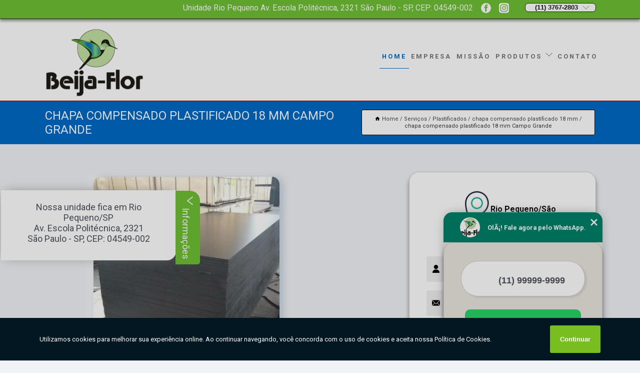

--- FILE ---
content_type: text/html; charset=utf-8
request_url: https://www.beijaflormadeira.com.br/madeirites/plastificados/chapa-compensado-plastificado-18-mm/chapa-compensado-plastificado-18-mm-campo-grande
body_size: 13957
content:
<!DOCTYPE html>
<!--[if lt IE 7]>
<html class="no-js lt-ie9 lt-ie8 lt-ie7"> <![endif]-->
<!--[if IE 7]>
<html class="no-js lt-ie9 lt-ie8"> <![endif]-->
<!--[if IE 8]>
<html class="no-js lt-ie9"> <![endif]-->
<!--[if gt IE 8]><!-->
<html class="no-js" lang="pt-br"> <!--<![endif]-->
<head>

<!-- Google Tag Manager -->
<script>(function(w,d,s,l,i){w[l]=w[l]||[];w[l].push({'gtm.start':
        new Date().getTime(),event:'gtm.js'});var f=d.getElementsByTagName(s)[0],
        j=d.createElement(s),dl=l!='dataLayer'?'&l='+l:'';j.async=true;j.src=
        'https://www.googletagmanager.com/gtm.js?id='+i+dl;f.parentNode.insertBefore(j,f);
        })(window,document,'script','dataLayer','GTM-PK9RXWR');</script>
        <!-- End Google Tag Manager -->


<link rel="preconnect" href="https://fonts.googleapis.com">
  <link rel="preconnect" href="https://fonts.gstatic.com" crossorigin>

  <link rel="preload" href="https://www.beijaflormadeira.com.br/madeirites/css/theme.css" as="style">
  <link rel="preload" href="https://www.beijaflormadeira.com.br/madeirites/css/main.css" as="style">
      
  <title>Chapa Compensado Plastificado 18 Mm Campo Grande - Chapa Compensado Plastificado 18 Mm        - Beija Flor Madeiras </title>
    <meta charset="utf-8">
    <link rel="shortcut icon" href="https://www.beijaflormadeira.com.br/madeirites/imagens/favicon.ico">
    <base href="https://www.beijaflormadeira.com.br/madeirites/">
            <meta name="google-site-verification" content="rHiU6jd0Nmyp_6rT1pymhf6WMt8VXYq2e4muMOguC40"/>
                <meta name="msvalidate.01" content="050781796ADDABE87AFBE34327C5C36C"/>
    
        

    
      
    
    <meta name="keywords" content="chapa compensado plastificado 18 mm, chapa, compensado, plastificado, 18, mm">
    <meta name="viewport" content="width=device-width, initial-scale=1.0">
    <meta name="geo.position"
          content=";">
    <meta name="geo.region" content="">
    <meta name="geo.placename" content="">
    <meta name="ICBM"
          content=",">
    <meta name="robots" content="index,follow">
    <meta name="rating" content="General">
    <meta name="revisit-after" content="7 days">
    <meta name="author" content="Beija Flor Madeiras">
    <meta property="og:region" content="Brasil">
    <meta property="og:title"
          content="Chapa Compensado Plastificado 18 Mm Campo Grande - Chapa Compensado Plastificado 18 Mm - Beija Flor Madeiras ">
    <meta property="og:type" content="article">
    <meta property="og:image"
          content="https://www.beijaflormadeira.com.br/madeirites/imagens/logo.png">
    <meta property="og:url"
          content="https://www.beijaflormadeira.com.br/madeirites/plastificados/chapa-compensado-plastificado-18-mm/chapa-compensado-plastificado-18-mm-campo-grande">
    <meta property="og:description" content="">
    <meta property="og:site_name" content="Beija Flor Madeiras">
        <link rel="canonical" href="https://www.beijaflormadeira.com.br/madeirites/plastificados/chapa-compensado-plastificado-18-mm/chapa-compensado-plastificado-18-mm-campo-grande">
    <link rel="stylesheet" href="https://www.beijaflormadeira.com.br/madeirites/css/theme.css" >
    <link rel="stylesheet" href="https://www.beijaflormadeira.com.br/madeirites/css/main.css" >
    
    
    <!-- Desenvolvido por BUSCA CLIENTES - www.buscaclientes.com.br -->
</head> 

<body data-pagina="d73797539ce4197b3f7759d1cf65975f">

 <!-- Google Tag Manager (noscript) -->
 <noscript><iframe src="https://www.googletagmanager.com/ns.html?id=GTM-PK9RXWR"
        height="0" width="0" style="display:none;visibility:hidden"></iframe></noscript>
        <!-- End Google Tag Manager (noscript) -->

    <header>
          <!--  -->

  <!-- Inicio do Tell  -->
<div class="contact">

  <div class="wrapper">

    <div class="social-container">
      <ul class="social-icons">
      </ul>

    </div>

    <div class="tel">
      <div id="telefones">
        <p>(11) 3767-2803</p>
        <svg xmlns="http://www.w3.org/2000/svg" width="16" height="16" fill="currentColor" class="bi bi-chevron-down" viewBox="0 0 16 16">
        <path fill-rule="evenodd" d="M1.646 4.646a.5.5 0 0 1 .708 0L8 10.293l5.646-5.647a.5.5 0 0 1 .708.708l-6 6a.5.5 0 0 1-.708 0l-6-6a.5.5 0 0 1 0-.708z"/>
      </svg>
      </div>
      <div class="tel-dropdown">
       
        <p> (11) <span><a rel="nofollow" class="tel follow-click"
              data-origem="cabecalho-telefone-"
              title="Telefone  - Beija Flor Madeiras"
              href="tel:+551137672803">3767-2803</a>
          </span></p><p> (11) <span><a rel="nofollow" class="tel follow-click"
              data-origem="cabecalho-telefone-2"
              title="Telefone 2 - Beija Flor Madeiras"
              href="tel:+551137672800">3767-2800</a>
          </span></p><p> (11) <span><a rel="nofollow" class="tel follow-click"
              data-origem="cabecalho-telefone-3"
              title="Telefone 3 - Beija Flor Madeiras"
              href="tel:+551137672806">3767-2806</a>
          </span></p><p> (11) <span><a rel="nofollow" class="tel follow-click"
              data-origem="cabecalho-telefone-4"
              title="Telefone 4 - Beija Flor Madeiras"
              href="tel:+5511943933965">94393-3965</a>
          </span></p>        
      </div>

    </div>

  </div>
</div>
<!-- Fim do tel -->
<!-- -->
<nav class="navbar">
    <!--  -->  
  <div class="logo">
    <a href="https://www.beijaflormadeira.com.br/madeirites/" class="pagina-logo" data-area="paginaLogo"
      title="Beija Flor Madeiras - ">
      <img  src="https://www.beijaflormadeira.com.br/madeirites/imagens/logo.png" width="250" height="200"
       title="Logo - Beija Flor Madeiras"
        alt="Chapa Compensado Plastificado 18 Mm Campo Grande - Chapa Compensado Plastificado 18 Mm - Beija Flor Madeiras">
    </a>
  </div>
  <!-- -->
  
  <div class="hamburguer">
    <span></span>
    <span></span>
    <span></span>
  </div>

  <ul class="menu">
            <li><a class="btn-home" data-area="paginaHome"        href="https://www.beijaflormadeira.com.br/"
        title="Home">Home</a></li>        <li><a         href="https://www.beijaflormadeira.com.br/madeirites/empresa"
        title="Empresa">Empresa</a></li>        <li><a         href="https://www.beijaflormadeira.com.br/madeirites/missao"
        title="Missão">Missão</a></li>        <li class="dropdown"><a         href="https://www.beijaflormadeira.com.br/madeirites/servicos"
        title="Serviços">Serviços</a>                            <ul class="sub-menu hidden">                        <li class="dropdown"><a
                                href="https://www.beijaflormadeira.com.br/madeirites/chapas-de-osb"
                                title="Chapas de OSB">Chapas de osb</a>
                        
                        </li>                        <li class="dropdown"><a
                                href="https://www.beijaflormadeira.com.br/madeirites/chapas-duras"
                                title="Chapas Duras">Chapas duras</a>
                        
                        </li>                        <li class="dropdown"><a
                                href="https://www.beijaflormadeira.com.br/madeirites/chapas-laminados-e-sarrafeados"
                                title="Chapas Laminados e Sarrafeados">Chapas laminados e sarrafeados</a>
                        
                        </li>                        <li class="dropdown"><a
                                href="https://www.beijaflormadeira.com.br/madeirites/compensados-pinus-clear"
                                title="compensados pinus clear">Compensados pinus clear</a>
                        
                        </li>                        <li class="dropdown"><a
                                href="https://www.beijaflormadeira.com.br/madeirites/compensados-pinus-clear-naval"
                                title="compensados pinus clear naval">Compensados pinus clear naval</a>
                        
                        </li>                        <li class="dropdown"><a
                                href="https://www.beijaflormadeira.com.br/madeirites/esquadrias-de-madeira"
                                title="Esquadrias de Madeira">Esquadrias de madeira</a>
                        
                        </li>                        <li class="dropdown"><a
                                href="https://www.beijaflormadeira.com.br/madeirites/madeira-mdf"
                                title="Madeira MDF">Madeira mdf</a>
                        
                        </li>                        <li class="dropdown"><a
                                href="https://www.beijaflormadeira.com.br/madeirites/madeiras-para-construcao-civil"
                                title="Madeiras para construção civil">Madeiras para construção civil</a>
                        
                        </li>                        <li class="dropdown"><a
                                href="https://www.beijaflormadeira.com.br/madeirites/madeiras-para-marcenaria"
                                title="Madeiras para marcenaria">Madeiras para marcenaria</a>
                        
                        </li>                        <li class="dropdown"><a
                                href="https://www.beijaflormadeira.com.br/madeirites/madeiras-para-telhado"
                                title="Madeiras para telhado">Madeiras para telhado</a>
                        
                        </li>                        <li class="dropdown"><a
                                href="https://www.beijaflormadeira.com.br/madeirites/madeirites"
                                title="madeirites">Madeirites</a>
                        
                        </li>                        <li class="dropdown"><a
                                href="https://www.beijaflormadeira.com.br/madeirites/osb"
                                title="osb">Osb</a>
                        
                        </li>                        <li class="dropdown"><a
                                href="https://www.beijaflormadeira.com.br/madeirites/pinus-aparelhado"
                                title="pinus aparelhado">Pinus aparelhado</a>
                        
                        </li>                        <li class="dropdown"><a
                                href="https://www.beijaflormadeira.com.br/madeirites/plastificados"
                                title="Plastificados">Plastificados</a>
                        
                        </li>                        <li class="dropdown"><a
                                href="https://www.beijaflormadeira.com.br/madeirites/resinados"
                                title="Resinados">Resinados</a>
                        
                        </li>                        <li class="dropdown"><a
                                href="https://www.beijaflormadeira.com.br/madeirites/vigamento-cambara"
                                title="vigamento cambara">Vigamento cambara</a>
                        
                        </li></ul>
            </li>        <li><a         href="https://www.beijaflormadeira.com.br/madeirites/contato"
        title="Contato">Contato</a></li>
  </ul>

</nav>
    </header>

    <main>
    <div class="wrapper" id="wrapper-category">
    <h1 class="title-wrapper">Chapa Compensado Plastificado 18 Mm Campo Grande</h1>
        <div class="container">

<div id="breadcrumb">
		<ol itemscope itemtype="http://schema.org/BreadcrumbList">
								<li><img width="10" height="10" alt="svgImg" src="[data-uri]" style="
					    margin: 1px 4px 0;
					"/>
					<li itemprop="itemListElement" itemscope
						itemtype="http://schema.org/ListItem">
						<a itemprop="item" href="https://www.beijaflormadeira.com.br/madeirites/">
							<span itemprop="name">Home</span></a>
						<meta itemprop="position" content="1"/>
					</li>
											<li itemprop="itemListElement" itemscope itemtype="http://schema.org/ListItem">
							<a itemprop="item"
							   href="https://www.beijaflormadeira.com.br/madeirites/servicos">
								<span itemprop="name">Serviços</span></a>
							<meta itemprop="position" content="2"/>
						</li>
												<li itemprop="itemListElement" itemscope itemtype="http://schema.org/ListItem">
							<a itemprop="item"
							   href="https://www.beijaflormadeira.com.br/madeirites/plastificados">
								<span itemprop="name">Plastificados</span></a>
							<meta itemprop="position" content="3"/>
						</li>
												<li itemprop="itemListElement" itemscope itemtype="http://schema.org/ListItem">
							<a itemprop="item"
							   href="https://www.beijaflormadeira.com.br/madeirites/chapa-compensado-plastificado-18-mm">
								<span itemprop="name">chapa compensado plastificado 18 mm</span></a>
							<meta itemprop="position" content="4"/>
						</li>
												<li><span>chapa compensado plastificado 18 mm Campo Grande</span></li>
								</ol>
</div>

</div>

    </div>
        <div class="wrapper text">
            <article class="readMore">
           		<img class="imagem-pagina" src="https://www.beijaflormadeira.com.br/madeirites/imagens/chapa-compensado-plastificado-18-mm.jpg"
                    onclick="openmodal();"
                    id="imagem-"
                    alt="Chapa Compensado Plastificado 18 Mm Campo Grande - Chapa Compensado Plastificado 18 Mm"
                    title="Chapa Compensado Plastificado 18 Mm Campo Grande - Chapa Compensado Plastificado 18 Mm"
                    width="380" height="380"
                    >
                    <span style="
                        font-size: 12px;

                    ">Clique na imagem para expandir
                    </span>
                <p>A chapa compensado plastificado 18 mm Campo Grande que tem todas as especificações que você precisa para ter segurança em sua obra, é Beija Flor! Essa empresa segue desde 1990 sendo ética, transparente, responsável e ágil, sendo assim, ser líder de mercado é só resultado de um trabalho muito bem feito. A madeira vem de reflorestamento, poder ser completamente reutilizável na construção civil e o produto é entregue sempre na data certa, isso graças ao fato da empresa possuir frota própria para deixar a logística funcionando como um relógio!</p>                Está a procura de chapa compensado plastificado 18 mm Campo Grande, Ao se tratar de Madeiras - mdf é encontrada por meio da empresa Beija Flor Madeiras serviços como Madeira MDF, Compensado Naval e Esquadria de Madeira. Tudo isso só é possível graças ao time de profissionais especializados e as instalações de alto padrão. Contamos com uma equipe altamente treinada para atender nossos clientes.<h2>Sarrafo de Pinus</h2><p>Versatilidade e Resistência com Nosso Sarrafo de Pinus! Quando se trata de flexibilidade e durabilidade, nossos sarrafos de pinus são a escolha certa. Na Beija Flor Madeiras, acreditamos que a qualidade começa com a seleção dos materiais certos. Nossos sarrafos de pinus oferecem versatilidade para uma variedade de projetos. Conte conosco para fornecer a base perfeita para suas criações. <br /> <img src='http://www.beijaflormadeira.com.br/madeirites/imagens/sarrafo-de-pinus.jpg' alt='Sarrafo de Pinus' /></p> Ao entrar em contato conosco, você poderá esclarecer suas dúvidas, estamos à sua disposição, através de um atendimento cuidadoso e comprometido com a sua satisfação. Também trabalhamos com MDF Branco e MDF Cru. Fale com nossos especialistas.            </article>



            <div class="collum-subject" style="max-width : 600px; margin-top: 20px;">
                <div class="formCotacao">
    <form action="https://www.beijaflormadeira.com.br/madeirites/enviar-cotacao" id="formulario-cotacao" method="post">
        <div class="header">
            <h3>Entre em Contato</h3>
        </div>
        <input type="hidden" name="acao" value="cotacao">
        <input type="hidden" name="produto_nome" value="">
        <input class="url-atual" type="hidden" name="produto_url" value="">
        <input class="url-atual" type="hidden" name="produto_ref" value="">
        <input type="hidden" name="imagem" value="" />
        <input type="hidden" name="site" value="https://www.beijaflormadeira.com.br/madeirites/" />
        <input type="hidden" name="email" value="loja@beijaflormadeiras.com.br" />
                <input type="hidden" name="projeto" value="1808" />

        <div class="item-form" id="campos-formulario">
            
        <img  alt="user" width="16" height="16" src="https://www.beijaflormadeira.com.br/madeirites/imagens/user.png" class= "icon-form">

            <input  type="text" name="nome" placeholder="Nome" required>
    
            <p class="error-message" id="erro_nome"></p>
            <img alt="mail" width="16" height="16" src="https://www.beijaflormadeira.com.br/madeirites/imagens/email.png" class= "icon-form">

            <input  type="email" name="email_contato"
                placeholder="Email" required>
            <p class="error-message" id="erro_email_contato"></p>
            <img alt="tel" width="16" height="16" src="https://www.beijaflormadeira.com.br/madeirites/imagens/call.png" class= "icon-form">

            <input  type="text" name="telefone"
                class="telefone" placeholder="Telefone" required>
            
            <p class="error-message" id="erro_telefone"></p>

            <p class="error-message" id="erro_palavra"></p>
        </div>

        <div class="item-form" id="mensagem-formulario">
        <img  alt="message" width="16" height="16" src="https://www.beijaflormadeira.com.br/madeirites/imagens/comment.png" class= "icon-form">

            <textarea  name="mensagem"
                placeholder="Sua mensagem"></textarea>
            <p class="error-message" id="erro_mensagem"></p>
           
        </div>
        <div class="clear"></div>

        <div class="cta-formulario">
            <div class="seguranca-cta-formulario">
                <div class="item-cta">
                                        <div class="g-recaptcha" data-sitekey="6LcjWDEUAAAAAFPAjm54PvXw3rAgN-eeKKa_sLB4">
                    </div>
                                    </div>
                <div class="item-cta">
                <button type="button" id="btn-enviar-cotacao" class="btn-verde">Enviar</button>

                    <img  loading="lazy" src="imagens/ajax-loader.gif"  class="image-loading" id="loader-ajax" alt="Aguarde..."
                        title="Aguarde..." style="display:none">
                </div>
            </div>
        </div>

        

    </form>
    </div>
    

    
            </div>



        </div>

        <div class="categorias">
            <div id="prova_social" class="prova_social owl-carousel owl-theme"><div class="item"><div class="review" itemscope itemtype="https://schema.org/Review"><div class="item_review" itemprop="itemReviewed" itemscope itemtype="https://schema.org/Organization"><span itemprop="name">Beija Flor Madeiras</span></div><span itemprop="reviewRating" itemscope itemtype="https://schema.org/Rating"> <span class="ration" itemprop="ratingValue">5</span> </span> <b><span class="title" itemprop="name">"Recomendo!!"</span> </b><span itemprop="author" itemscope itemtype="https://schema.org/Person"> <span class="name" itemprop="name">Andre Morganti</span> </span><span class="review_body" itemprop="reviewBody">Me surpreendeu pela oferta de madeiras e preço. Como precisava de pouco, tem uns kits logo na entrada da loja. Recomendo com segurança.</span></div></div><div class="item"><div class="review" itemscope itemtype="https://schema.org/Review"><div class="item_review" itemprop="itemReviewed" itemscope itemtype="https://schema.org/Organization"><span itemprop="name">Beija Flor Madeiras</span></div><span itemprop="reviewRating" itemscope itemtype="https://schema.org/Rating"> <span class="ration" itemprop="ratingValue">5</span> </span> <b><span class="title" itemprop="name">"Recomendo!!"</span> </b><span itemprop="author" itemscope itemtype="https://schema.org/Person"> <span class="name" itemprop="name">Michel Balazs</span> </span><span class="review_body" itemprop="reviewBody">Loja com bastante variedade de madeiras, ótimo atendimento!</span></div></div><div class="item"><div class="review" itemscope itemtype="https://schema.org/Review"><div class="item_review" itemprop="itemReviewed" itemscope itemtype="https://schema.org/Organization"><span itemprop="name">Beija Flor Madeiras</span></div><span itemprop="reviewRating" itemscope itemtype="https://schema.org/Rating"> <span class="ration" itemprop="ratingValue">5</span> </span> <b><span class="title" itemprop="name">"Recomendo!!"</span> </b><span itemprop="author" itemscope itemtype="https://schema.org/Person"> <span class="name" itemprop="name">Caio Galvao</span> </span><span class="review_body" itemprop="reviewBody">Atendimentos top, pontual! Material de ótima qualidade! Parabéns pelo trabalho</span></div></div><div class="item"><div class="review" itemscope itemtype="https://schema.org/Review"><div class="item_review" itemprop="itemReviewed" itemscope itemtype="https://schema.org/Organization"><span itemprop="name">Beija Flor Madeiras</span></div><span itemprop="reviewRating" itemscope itemtype="https://schema.org/Rating"> <span class="ration" itemprop="ratingValue">5</span> </span> <b><span class="title" itemprop="name">"Recomendo!!"</span> </b><span itemprop="author" itemscope itemtype="https://schema.org/Person"> <span class="name" itemprop="name">Edson dos Santos</span> </span><span class="review_body" itemprop="reviewBody">Atendimento de primeira. Fiz pedido por telefone onde fui muito bem atendido e qdo for retirar toda equipe muito prestativa e atenciosa em tirar dúvidas e dar sugestões sobre materiais.</span></div></div></div>        </div>

        <div class="categorias">
        
<h3 style="text-align: center">Pesquisas relacionadas</h3>

        <div id="owl-thumbs" class="owl-carousel owl-theme">
                <div class="item img-big">
            <figure>

            <a href="https://www.beijaflormadeira.com.br/madeirites/plastificados/chapa-compensado-plastificado-18-mm/chapa-compensado-plastificado-18-mm-na-vila-leopoldina" class="galeria-thumb"
               title="chapa compensado plastificado 18 mm na Vila Leopoldina">
                <img loading="lazy" src="https://www.beijaflormadeira.com.br/madeirites/imagens/thumb/chapa-compensado-plastificado-18-mm.jpg" alt="chapa compensado plastificado 18 mm na Vila Leopoldina"
                     title="chapa compensado plastificado 18 mm na Vila Leopoldina" width="160" height="160"></a>

                     <figcaption> <h4>
                <a href="https://www.beijaflormadeira.com.br/madeirites/plastificados/chapa-compensado-plastificado-18-mm/chapa-compensado-plastificado-18-mm-na-vila-leopoldina" class="lightbox titulo-galeria"
                   title="chapa compensado plastificado 18 mm na Vila Leopoldina">chapa compensado plastificado 18 mm na Vila Leopoldina</a></h4>
                   </a></figcaption>
            
            </figure>
            
        </div>
    
                <div class="item img-big">
            <figure>

            <a href="https://www.beijaflormadeira.com.br/madeirites/plastificados/chapa-compensado-plastificado-18-mm/venda-de-compensado-plastificado-para-construcao-civil-carandiru" class="galeria-thumb"
               title="venda de compensado plastificado para construção civil Carandiru">
                <img loading="lazy" src="https://www.beijaflormadeira.com.br/madeirites/imagens/thumb/venda-de-compensado-plastificado-para-construcao-civil.jpg" alt="venda de compensado plastificado para construção civil Carandiru"
                     title="venda de compensado plastificado para construção civil Carandiru" width="160" height="160"></a>

                     <figcaption> <h4>
                <a href="https://www.beijaflormadeira.com.br/madeirites/plastificados/chapa-compensado-plastificado-18-mm/venda-de-compensado-plastificado-para-construcao-civil-carandiru" class="lightbox titulo-galeria"
                   title="venda de compensado plastificado para construção civil Carandiru">venda de compensado plastificado para construção civil Carandiru</a></h4>
                   </a></figcaption>
            
            </figure>
            
        </div>
    
                <div class="item img-big">
            <figure>

            <a href="https://www.beijaflormadeira.com.br/madeirites/plastificados/chapa-compensado-plastificado-18-mm/venda-de-compensado-plastificado-fenolico-na-biritiba-mirim" class="galeria-thumb"
               title="venda de compensado plastificado fenólico na Biritiba Mirim">
                <img loading="lazy" src="https://www.beijaflormadeira.com.br/madeirites/imagens/thumb/venda-de-compensado-plastificado-fenolico.jpg" alt="venda de compensado plastificado fenólico na Biritiba Mirim"
                     title="venda de compensado plastificado fenólico na Biritiba Mirim" width="160" height="160"></a>

                     <figcaption> <h4>
                <a href="https://www.beijaflormadeira.com.br/madeirites/plastificados/chapa-compensado-plastificado-18-mm/venda-de-compensado-plastificado-fenolico-na-biritiba-mirim" class="lightbox titulo-galeria"
                   title="venda de compensado plastificado fenólico na Biritiba Mirim">venda de compensado plastificado fenólico na Biritiba Mirim</a></h4>
                   </a></figcaption>
            
            </figure>
            
        </div>
    
                <div class="item img-big">
            <figure>

            <a href="https://www.beijaflormadeira.com.br/madeirites/plastificados/chapa-compensado-plastificado-18-mm/quanto-custa-compensado-plastificado-antiderrapante-em-caieiras" class="galeria-thumb"
               title="quanto custa compensado plastificado antiderrapante em Caieiras">
                <img loading="lazy" src="https://www.beijaflormadeira.com.br/madeirites/imagens/thumb/quanto-custa-compensado-plastificado-antiderrapante.jpg" alt="quanto custa compensado plastificado antiderrapante em Caieiras"
                     title="quanto custa compensado plastificado antiderrapante em Caieiras" width="160" height="160"></a>

                     <figcaption> <h4>
                <a href="https://www.beijaflormadeira.com.br/madeirites/plastificados/chapa-compensado-plastificado-18-mm/quanto-custa-compensado-plastificado-antiderrapante-em-caieiras" class="lightbox titulo-galeria"
                   title="quanto custa compensado plastificado antiderrapante em Caieiras">quanto custa compensado plastificado antiderrapante em Caieiras</a></h4>
                   </a></figcaption>
            
            </figure>
            
        </div>
    
                <div class="item img-big">
            <figure>

            <a href="https://www.beijaflormadeira.com.br/madeirites/plastificados/chapa-compensado-plastificado-18-mm/compensado-plastificado-para-construcao-civil-preco-jardim-paulista" class="galeria-thumb"
               title="compensado plastificado para construção civil preço Jardim Paulista">
                <img loading="lazy" src="https://www.beijaflormadeira.com.br/madeirites/imagens/thumb/compensado-plastificado-para-construcao-civil-preco.jpg" alt="compensado plastificado para construção civil preço Jardim Paulista"
                     title="compensado plastificado para construção civil preço Jardim Paulista" width="160" height="160"></a>

                     <figcaption> <h4>
                <a href="https://www.beijaflormadeira.com.br/madeirites/plastificados/chapa-compensado-plastificado-18-mm/compensado-plastificado-para-construcao-civil-preco-jardim-paulista" class="lightbox titulo-galeria"
                   title="compensado plastificado para construção civil preço Jardim Paulista">compensado plastificado para construção civil preço Jardim Paulista</a></h4>
                   </a></figcaption>
            
            </figure>
            
        </div>
    
                <div class="item img-big">
            <figure>

            <a href="https://www.beijaflormadeira.com.br/madeirites/plastificados/chapa-compensado-plastificado-18-mm/venda-de-compensado-plastificado-antiderrapante-na-casa-verde" class="galeria-thumb"
               title="venda de compensado plastificado antiderrapante na Casa Verde">
                <img loading="lazy" src="https://www.beijaflormadeira.com.br/madeirites/imagens/thumb/venda-de-compensado-plastificado-antiderrapante.jpg" alt="venda de compensado plastificado antiderrapante na Casa Verde"
                     title="venda de compensado plastificado antiderrapante na Casa Verde" width="160" height="160"></a>

                     <figcaption> <h4>
                <a href="https://www.beijaflormadeira.com.br/madeirites/plastificados/chapa-compensado-plastificado-18-mm/venda-de-compensado-plastificado-antiderrapante-na-casa-verde" class="lightbox titulo-galeria"
                   title="venda de compensado plastificado antiderrapante na Casa Verde">venda de compensado plastificado antiderrapante na Casa Verde</a></h4>
                   </a></figcaption>
            
            </figure>
            
        </div>
    
                <div class="item img-big">
            <figure>

            <a href="https://www.beijaflormadeira.com.br/madeirites/plastificados/chapa-compensado-plastificado-18-mm/compensado-plastificado-fenolico-preco-em-jaragua" class="galeria-thumb"
               title="compensado plastificado fenólico preço em Jaraguá">
                <img loading="lazy" src="https://www.beijaflormadeira.com.br/madeirites/imagens/thumb/compensado-plastificado-fenolico-preco.jpg" alt="compensado plastificado fenólico preço em Jaraguá"
                     title="compensado plastificado fenólico preço em Jaraguá" width="160" height="160"></a>

                     <figcaption> <h4>
                <a href="https://www.beijaflormadeira.com.br/madeirites/plastificados/chapa-compensado-plastificado-18-mm/compensado-plastificado-fenolico-preco-em-jaragua" class="lightbox titulo-galeria"
                   title="compensado plastificado fenólico preço em Jaraguá">compensado plastificado fenólico preço em Jaraguá</a></h4>
                   </a></figcaption>
            
            </figure>
            
        </div>
    
                <div class="item img-big">
            <figure>

            <a href="https://www.beijaflormadeira.com.br/madeirites/plastificados/chapa-compensado-plastificado-18-mm/compensado-plastificado-17mm-em-itapevi" class="galeria-thumb"
               title="compensado plastificado 17mm em Itapevi">
                <img loading="lazy" src="https://www.beijaflormadeira.com.br/madeirites/imagens/thumb/compensado-plastificado-17mm.jpg" alt="compensado plastificado 17mm em Itapevi"
                     title="compensado plastificado 17mm em Itapevi" width="160" height="160"></a>

                     <figcaption> <h4>
                <a href="https://www.beijaflormadeira.com.br/madeirites/plastificados/chapa-compensado-plastificado-18-mm/compensado-plastificado-17mm-em-itapevi" class="lightbox titulo-galeria"
                   title="compensado plastificado 17mm em Itapevi">compensado plastificado 17mm em Itapevi</a></h4>
                   </a></figcaption>
            
            </figure>
            
        </div>
    
                <div class="item img-big">
            <figure>

            <a href="https://www.beijaflormadeira.com.br/madeirites/plastificados/chapa-compensado-plastificado-18-mm/venda-de-compensado-plastificado-14-mm-em-alphaville" class="galeria-thumb"
               title="venda de compensado plastificado 14 mm em Alphaville">
                <img loading="lazy" src="https://www.beijaflormadeira.com.br/madeirites/imagens/thumb/venda-de-compensado-plastificado-14-mm.jpg" alt="venda de compensado plastificado 14 mm em Alphaville"
                     title="venda de compensado plastificado 14 mm em Alphaville" width="160" height="160"></a>

                     <figcaption> <h4>
                <a href="https://www.beijaflormadeira.com.br/madeirites/plastificados/chapa-compensado-plastificado-18-mm/venda-de-compensado-plastificado-14-mm-em-alphaville" class="lightbox titulo-galeria"
                   title="venda de compensado plastificado 14 mm em Alphaville">venda de compensado plastificado 14 mm em Alphaville</a></h4>
                   </a></figcaption>
            
            </figure>
            
        </div>
    
                <div class="item img-big">
            <figure>

            <a href="https://www.beijaflormadeira.com.br/madeirites/plastificados/chapa-compensado-plastificado-18-mm/compensado-plastificado-para-forma-de-concreto-aparente-preco-mboi-mirim" class="galeria-thumb"
               title="compensado plastificado para forma de concreto aparente preço M'Boi Mirim">
                <img loading="lazy" src="https://www.beijaflormadeira.com.br/madeirites/imagens/thumb/compensado-plastificado-para-forma-de-concreto-aparente-preco.jpg" alt="compensado plastificado para forma de concreto aparente preço M'Boi Mirim"
                     title="compensado plastificado para forma de concreto aparente preço M'Boi Mirim" width="160" height="160"></a>

                     <figcaption> <h4>
                <a href="https://www.beijaflormadeira.com.br/madeirites/plastificados/chapa-compensado-plastificado-18-mm/compensado-plastificado-para-forma-de-concreto-aparente-preco-mboi-mirim" class="lightbox titulo-galeria"
                   title="compensado plastificado para forma de concreto aparente preço M'Boi Mirim">compensado plastificado para forma de concreto aparente preço M'Boi Mirim</a></h4>
                   </a></figcaption>
            
            </figure>
            
        </div>
    
            </div>

        </div>
        <div class="copyright">O conteúdo do texto
            "<strong>Chapa Compensado Plastificado 18 Mm Campo Grande</strong>" é de direito reservado. Sua
            reprodução, parcial ou total, mesmo citando nossos links, é proibida sem a autorização do autor.
            Crime de violação de direito autoral &ndash; artigo 184 do Código Penal &ndash; <a
                title="Lei de direitos autorais" target="_blank"
                href="http://www.planalto.gov.br/Ccivil_03/Leis/L9610.htm" rel="noreferrer">Lei 9610/98 - Lei
                de direitos autorais</a>.
        </div>

    </main>
    </div><!-- .wrapper -->

    <div id="modal_img" hidden>
            <div class="ogranize_modal">
                <span onclick="closedmodal();"> X </span>
                <img class="showimg" src="https://www.beijaflormadeira.com.br/madeirites/imagens/chapa-compensado-plastificado-18-mm.jpg"
                alt="Chapa Compensado Plastificado 18 Mm Campo Grande - Chapa Compensado Plastificado 18 Mm"
                    title="Chapa Compensado Plastificado 18 Mm Campo Grande - Chapa Compensado Plastificado 18 Mm">
            </div>
    </div>

    <footer>
    <aside class="categorias-footer">
        <h2>
            <a href="https://www.beijaflormadeira.com.br/madeirites/servicos"
                title="Serviços - Beija Flor Madeiras ">Serviços</a>
        </h2>
        <nav>
            <ul class="cssmenu" id="accordian">
                                <li class="dropdown">
                    <a class="dropdown-toggle" href="https://www.beijaflormadeira.com.br/madeirites/chapas-de-osb"
                        title="Chapas de OSB">Chapas de OSB</a>
                    <ul class="sub-menu subcategoria-menu">
                                                <li>
                            <a href="https://www.beijaflormadeira.com.br/madeirites/chapa-osb-para-bandejas"
                                title="Chapa Osb para Bandejas">Chapa Osb para Bandejas</a>
                        </li>

                                                <li>
                            <a href="https://www.beijaflormadeira.com.br/madeirites/chapa-osb-para-construcao"
                                title="Chapa Osb para Construção">Chapa Osb para Construção</a>
                        </li>

                                                <li>
                            <a href="https://www.beijaflormadeira.com.br/madeirites/chapa-osb-para-forma-de-concreto"
                                title="Chapa Osb para Forma de Concreto">Chapa Osb para Forma de Concreto</a>
                        </li>

                                                <li>
                            <a href="https://www.beijaflormadeira.com.br/madeirites/compensado-osb-para-construcao"
                                title="Compensado Osb para Construção">Compensado Osb para Construção</a>
                        </li>

                                                <li>
                            <a href="https://www.beijaflormadeira.com.br/madeirites/osb-canteiro-de-obra"
                                title="Osb Canteiro de Obra">Osb Canteiro de Obra</a>
                        </li>

                                                <li>
                            <a href="https://www.beijaflormadeira.com.br/madeirites/osb-para-bandeja-de-protecao"
                                title="Osb para Bandeja de Proteção">Osb para Bandeja de Proteção</a>
                        </li>

                                                <li>
                            <a href="https://www.beijaflormadeira.com.br/madeirites/osb-para-canteiro"
                                title="OSB para Canteiro">OSB para Canteiro</a>
                        </li>

                                                <li>
                            <a href="https://www.beijaflormadeira.com.br/madeirites/osb-para-fechamento-de-obra"
                                title="Osb para Fechamento de Obra">Osb para Fechamento de Obra</a>
                        </li>

                                                <li>
                            <a href="https://www.beijaflormadeira.com.br/madeirites/osb-para-tapume"
                                title="OSB para Tapume">OSB para Tapume</a>
                        </li>

                                                <li>
                            <a href="https://www.beijaflormadeira.com.br/madeirites/osb-para-tapume-de-obra"
                                title="Osb para Tapume de Obra">Osb para Tapume de Obra</a>
                        </li>

                                                <li>
                            <a href="https://www.beijaflormadeira.com.br/madeirites/painel-osb-para-construcao"
                                title="Painel Osb para Construção">Painel Osb para Construção</a>
                        </li>

                                                <li>
                            <a href="https://www.beijaflormadeira.com.br/madeirites/painel-osb-para-fechamento-de-obra"
                                title="Painel Osb para Fechamento de Obra">Painel Osb para Fechamento de Obra</a>
                        </li>

                                            </ul>
                </li>
                                <li class="dropdown">
                    <a class="dropdown-toggle" href="https://www.beijaflormadeira.com.br/madeirites/chapas-duras"
                        title="Chapas Duras">Chapas Duras</a>
                    <ul class="sub-menu subcategoria-menu">
                                                <li>
                            <a href="https://www.beijaflormadeira.com.br/madeirites/chapa-duratex-branca"
                                title="Chapa Duratex Branca">Chapa Duratex Branca</a>
                        </li>

                                                <li>
                            <a href="https://www.beijaflormadeira.com.br/madeirites/chapa-duratex-cru"
                                title="Chapa Duratex Cru">Chapa Duratex Cru</a>
                        </li>

                                                <li>
                            <a href="https://www.beijaflormadeira.com.br/madeirites/chapa-duratex-para-marcenaria"
                                title="Chapa Duratex para Marcenaria">Chapa Duratex para Marcenaria</a>
                        </li>

                                                <li>
                            <a href="https://www.beijaflormadeira.com.br/madeirites/chapa-duratex-para-marceneiros"
                                title="Chapa Duratex para Marceneiros">Chapa Duratex para Marceneiros</a>
                        </li>

                                                <li>
                            <a href="https://www.beijaflormadeira.com.br/madeirites/chapa-duratex-para-moveis"
                                title="Chapa Duratex para Móveis">Chapa Duratex para Móveis</a>
                        </li>

                                                <li>
                            <a href="https://www.beijaflormadeira.com.br/madeirites/chapa-duratex-para-painel"
                                title="Chapa Duratex para Painel">Chapa Duratex para Painel</a>
                        </li>

                                                <li>
                            <a href="https://www.beijaflormadeira.com.br/madeirites/chapa-duratex-perfurado"
                                title="Chapa Duratex Perfurado">Chapa Duratex Perfurado</a>
                        </li>

                                                <li>
                            <a href="https://www.beijaflormadeira.com.br/madeirites/placa-de-madeira-duratex"
                                title="Placa de Madeira Duratex">Placa de Madeira Duratex</a>
                        </li>

                                                <li>
                            <a href="https://www.beijaflormadeira.com.br/madeirites/placa-duratex-para-marcenaria"
                                title="Placa Duratex para Marcenaria">Placa Duratex para Marcenaria</a>
                        </li>

                                                <li>
                            <a href="https://www.beijaflormadeira.com.br/madeirites/placa-duratex-perfurada"
                                title="Placa Duratex Perfurada">Placa Duratex Perfurada</a>
                        </li>

                                                <li>
                            <a href="https://www.beijaflormadeira.com.br/madeirites/placa-em-duratex"
                                title="Placa em Duratex">Placa em Duratex</a>
                        </li>

                                            </ul>
                </li>
                                <li class="dropdown">
                    <a class="dropdown-toggle" href="https://www.beijaflormadeira.com.br/madeirites/chapas-laminados-e-sarrafeados"
                        title="Chapas Laminados e Sarrafeados">Chapas Laminados e Sarrafeados</a>
                    <ul class="sub-menu subcategoria-menu">
                                                <li>
                            <a href="https://www.beijaflormadeira.com.br/madeirites/chapa-laminado-para-marcenaria"
                                title="Chapa Laminado para Marcenaria">Chapa Laminado para Marcenaria</a>
                        </li>

                                                <li>
                            <a href="https://www.beijaflormadeira.com.br/madeirites/chapa-laminado-para-moveis"
                                title="Chapa Laminado para Móveis">Chapa Laminado para Móveis</a>
                        </li>

                                                <li>
                            <a href="https://www.beijaflormadeira.com.br/madeirites/chapas-de-laminado-para-moveis-e-paineis"
                                title="Chapas de Laminado para Móveis e Painéis">Chapas de Laminado para Móveis e Painéis</a>
                        </li>

                                                <li>
                            <a href="https://www.beijaflormadeira.com.br/madeirites/chapas-laminados-de-madeira"
                                title="Chapas Laminados de Madeira">Chapas Laminados de Madeira</a>
                        </li>

                                                <li>
                            <a href="https://www.beijaflormadeira.com.br/madeirites/compensado-de-parica"
                                title="Compensado de Paricá">Compensado de Paricá</a>
                        </li>

                                                <li>
                            <a href="https://www.beijaflormadeira.com.br/madeirites/compensado-de-pinus"
                                title="Compensado de Pinus">Compensado de Pinus</a>
                        </li>

                                                <li>
                            <a href="https://www.beijaflormadeira.com.br/madeirites/compensado-de-virola"
                                title="Compensado de Virola">Compensado de Virola</a>
                        </li>

                                                <li>
                            <a href="https://www.beijaflormadeira.com.br/madeirites/compensado-flexivel"
                                title="Compensado Flexível">Compensado Flexível</a>
                        </li>

                                                <li>
                            <a href="https://www.beijaflormadeira.com.br/madeirites/compensado-naval"
                                title="Compensado Naval">Compensado Naval</a>
                        </li>

                                                <li>
                            <a href="https://www.beijaflormadeira.com.br/madeirites/compensado-sarrafeado-de-pinus"
                                title="Compensado Sarrafeado de Pinus">Compensado Sarrafeado de Pinus</a>
                        </li>

                                                <li>
                            <a href="https://www.beijaflormadeira.com.br/madeirites/compensado-sarrafeado-para-moveis"
                                title="Compensado Sarrafeado para Móveis">Compensado Sarrafeado para Móveis</a>
                        </li>

                                                <li>
                            <a href="https://www.beijaflormadeira.com.br/madeirites/compensado-sarrafeado-parica"
                                title="Compensado Sarrafeado Paricá">Compensado Sarrafeado Paricá</a>
                        </li>

                                            </ul>
                </li>
                                <li class="dropdown">
                    <a class="dropdown-toggle" href="https://www.beijaflormadeira.com.br/madeirites/compensados-pinus-clear"
                        title="Compensados Pinus Clear">Compensados Pinus Clear</a>
                    <ul class="sub-menu subcategoria-menu">
                                                <li>
                            <a href="https://www.beijaflormadeira.com.br/madeirites/compensado-de-madeira-pinus"
                                title="Compensado de Madeira Pinus">Compensado de Madeira Pinus</a>
                        </li>

                                                <li>
                            <a href="https://www.beijaflormadeira.com.br/madeirites/compensado-de-pinus-10mm"
                                title="Compensado de Pinus 10mm">Compensado de Pinus 10mm</a>
                        </li>

                                                <li>
                            <a href="https://www.beijaflormadeira.com.br/madeirites/compensado-de-pinus-15mm"
                                title="Compensado de Pinus 15mm">Compensado de Pinus 15mm</a>
                        </li>

                                                <li>
                            <a href="https://www.beijaflormadeira.com.br/madeirites/compensado-de-pinus-20mm"
                                title="Compensado de Pinus 20mm">Compensado de Pinus 20mm</a>
                        </li>

                                                <li>
                            <a href="https://www.beijaflormadeira.com.br/madeirites/compensado-de-pinus-clear"
                                title="Compensado de Pinus Clear">Compensado de Pinus Clear</a>
                        </li>

                                                <li>
                            <a href="https://www.beijaflormadeira.com.br/madeirites/compensado-de-pinus-naval"
                                title="Compensado de Pinus Naval">Compensado de Pinus Naval</a>
                        </li>

                                                <li>
                            <a href="https://www.beijaflormadeira.com.br/madeirites/compensado-de-pinus-para-embalagem"
                                title="Compensado de Pinus para Embalagem">Compensado de Pinus para Embalagem</a>
                        </li>

                                                <li>
                            <a href="https://www.beijaflormadeira.com.br/madeirites/compensado-de-pinus-tratado"
                                title="Compensado de Pinus Tratado">Compensado de Pinus Tratado</a>
                        </li>

                                                <li>
                            <a href="https://www.beijaflormadeira.com.br/madeirites/compensado-laminado-pinus"
                                title="Compensado Laminado Pinus">Compensado Laminado Pinus</a>
                        </li>

                                                <li>
                            <a href="https://www.beijaflormadeira.com.br/madeirites/compensado-pinus-clear"
                                title="Compensado Pinus Clear">Compensado Pinus Clear</a>
                        </li>

                                                <li>
                            <a href="https://www.beijaflormadeira.com.br/madeirites/compensado-pinus-clear-18mm"
                                title="Compensado Pinus Clear 18mm">Compensado Pinus Clear 18mm</a>
                        </li>

                                                <li>
                            <a href="https://www.beijaflormadeira.com.br/madeirites/compensado-pinus-laminado"
                                title="Compensado Pinus Laminado">Compensado Pinus Laminado</a>
                        </li>

                                            </ul>
                </li>
                                <li class="dropdown">
                    <a class="dropdown-toggle" href="https://www.beijaflormadeira.com.br/madeirites/compensados-pinus-clear-naval"
                        title="Compensados Pinus Clear Naval">Compensados Pinus Clear Naval</a>
                    <ul class="sub-menu subcategoria-menu">
                                                <li>
                            <a href="https://www.beijaflormadeira.com.br/madeirites/compensado-de-pinus-18mm"
                                title="Compensado de Pinus 18mm">Compensado de Pinus 18mm</a>
                        </li>

                                                <li>
                            <a href="https://www.beijaflormadeira.com.br/madeirites/compensado-naval-15mm"
                                title="Compensado Naval 15mm">Compensado Naval 15mm</a>
                        </li>

                                                <li>
                            <a href="https://www.beijaflormadeira.com.br/madeirites/compensado-naval-25mm"
                                title="Compensado Naval 25mm">Compensado Naval 25mm</a>
                        </li>

                                                <li>
                            <a href="https://www.beijaflormadeira.com.br/madeirites/compensado-naval-pinus-clear"
                                title="Compensado Naval Pinus Clear">Compensado Naval Pinus Clear</a>
                        </li>

                                                <li>
                            <a href="https://www.beijaflormadeira.com.br/madeirites/compensado-naval-pinus-clear-25mm"
                                title="Compensado Naval Pinus Clear 25mm">Compensado Naval Pinus Clear 25mm</a>
                        </li>

                                                <li>
                            <a href="https://www.beijaflormadeira.com.br/madeirites/compensado-pinus-15mm"
                                title="Compensado Pinus 15mm">Compensado Pinus 15mm</a>
                        </li>

                                                <li>
                            <a href="https://www.beijaflormadeira.com.br/madeirites/compensado-pinus-20mm"
                                title="Compensado Pinus 20mm">Compensado Pinus 20mm</a>
                        </li>

                                                <li>
                            <a href="https://www.beijaflormadeira.com.br/madeirites/compensado-pinus-clear-25mm"
                                title="Compensado Pinus Clear 25mm">Compensado Pinus Clear 25mm</a>
                        </li>

                                                <li>
                            <a href="https://www.beijaflormadeira.com.br/madeirites/compensado-pinus-clear-naval"
                                title="Compensado Pinus Clear Naval">Compensado Pinus Clear Naval</a>
                        </li>

                                                <li>
                            <a href="https://www.beijaflormadeira.com.br/madeirites/compensado-pinus-naval"
                                title="Compensado Pinus Naval">Compensado Pinus Naval</a>
                        </li>

                                            </ul>
                </li>
                                <li class="dropdown">
                    <a class="dropdown-toggle" href="https://www.beijaflormadeira.com.br/madeirites/esquadrias-de-madeira"
                        title="Esquadrias de Madeira">Esquadrias de Madeira</a>
                    <ul class="sub-menu subcategoria-menu">
                                                <li>
                            <a href="https://www.beijaflormadeira.com.br/madeirites/batente-de-madeira-para-janela"
                                title="Batente de Madeira para Janela">Batente de Madeira para Janela</a>
                        </li>

                                                <li>
                            <a href="https://www.beijaflormadeira.com.br/madeirites/batente-de-tauari"
                                title="Batente de Tauari">Batente de Tauari</a>
                        </li>

                                                <li>
                            <a href="https://www.beijaflormadeira.com.br/madeirites/dobradicas-para-porta-de-madeira"
                                title="Dobradiças para Porta de Madeira">Dobradiças para Porta de Madeira</a>
                        </li>

                                                <li>
                            <a href="https://www.beijaflormadeira.com.br/madeirites/esquadria-de-madeira"
                                title="Esquadria de Madeira">Esquadria de Madeira</a>
                        </li>

                                                <li>
                            <a href="https://www.beijaflormadeira.com.br/madeirites/esquadria-de-madeira-para-janela"
                                title="Esquadria de Madeira para Janela">Esquadria de Madeira para Janela</a>
                        </li>

                                                <li>
                            <a href="https://www.beijaflormadeira.com.br/madeirites/esquadria-de-madeira-para-porta"
                                title="Esquadria de Madeira para Porta">Esquadria de Madeira para Porta</a>
                        </li>

                                                <li>
                            <a href="https://www.beijaflormadeira.com.br/madeirites/fechaduras-para-porta-de-madeira"
                                title="Fechaduras para Porta de Madeira">Fechaduras para Porta de Madeira</a>
                        </li>

                                                <li>
                            <a href="https://www.beijaflormadeira.com.br/madeirites/guarnicao-de-madeira"
                                title="Guarnição de Madeira">Guarnição de Madeira</a>
                        </li>

                                                <li>
                            <a href="https://www.beijaflormadeira.com.br/madeirites/guarnicao-de-tauari"
                                title="Guarnição de Tauari">Guarnição de Tauari</a>
                        </li>

                                                <li>
                            <a href="https://www.beijaflormadeira.com.br/madeirites/porta-encabecada"
                                title="Porta Encabeçada">Porta Encabeçada</a>
                        </li>

                                                <li>
                            <a href="https://www.beijaflormadeira.com.br/madeirites/porta-macica-de-madeira"
                                title="Porta Maciça de Madeira">Porta Maciça de Madeira</a>
                        </li>

                                                <li>
                            <a href="https://www.beijaflormadeira.com.br/madeirites/porta-solida-de-madeira"
                                title="Porta Sólida de Madeira">Porta Sólida de Madeira</a>
                        </li>

                                            </ul>
                </li>
                                <li class="dropdown">
                    <a class="dropdown-toggle" href="https://www.beijaflormadeira.com.br/madeirites/madeira-mdf"
                        title="Madeira MDF">Madeira MDF</a>
                    <ul class="sub-menu subcategoria-menu">
                                                <li>
                            <a href="https://www.beijaflormadeira.com.br/madeirites/mdf-branco"
                                title="MDF Branco">MDF Branco</a>
                        </li>

                                                <li>
                            <a href="https://www.beijaflormadeira.com.br/madeirites/mdf-cru"
                                title="MDF Cru">MDF Cru</a>
                        </li>

                                                <li>
                            <a href="https://www.beijaflormadeira.com.br/madeirites/mdf-cru-para-moveis"
                                title="MDF Cru para Móveis">MDF Cru para Móveis</a>
                        </li>

                                                <li>
                            <a href="https://www.beijaflormadeira.com.br/madeirites/mdf-para-marcenaria"
                                title="MDF para Marcenaria">MDF para Marcenaria</a>
                        </li>

                                                <li>
                            <a href="https://www.beijaflormadeira.com.br/madeirites/mdf-para-moveis-de-cozinha"
                                title="MDF para Móveis de Cozinha">MDF para Móveis de Cozinha</a>
                        </li>

                                                <li>
                            <a href="https://www.beijaflormadeira.com.br/madeirites/mdf-para-moveis-interiores"
                                title="MDF para Móveis Interiores">MDF para Móveis Interiores</a>
                        </li>

                                                <li>
                            <a href="https://www.beijaflormadeira.com.br/madeirites/mdf-para-moveis-planejados"
                                title="MDF para Móveis Planejados">MDF para Móveis Planejados</a>
                        </li>

                                                <li>
                            <a href="https://www.beijaflormadeira.com.br/madeirites/mdf-revestido-colorido"
                                title="MDF Revestido Colorido">MDF Revestido Colorido</a>
                        </li>

                                                <li>
                            <a href="https://www.beijaflormadeira.com.br/madeirites/mdf-revestido-madeirado"
                                title="MDF Revestido Madeirado">MDF Revestido Madeirado</a>
                        </li>

                                                <li>
                            <a href="https://www.beijaflormadeira.com.br/madeirites/painel-de-mdf-cru"
                                title="Painel de MDF Cru">Painel de MDF Cru</a>
                        </li>

                                                <li>
                            <a href="https://www.beijaflormadeira.com.br/madeirites/painel-de-mdf-de-madeira"
                                title="Painel de MDF de Madeira">Painel de MDF de Madeira</a>
                        </li>

                                                <li>
                            <a href="https://www.beijaflormadeira.com.br/madeirites/painel-de-mdf-para-armario-de-cozinha"
                                title="Painel de MDF para Armário de Cozinha">Painel de MDF para Armário de Cozinha</a>
                        </li>

                                            </ul>
                </li>
                                <li class="dropdown">
                    <a class="dropdown-toggle" href="https://www.beijaflormadeira.com.br/madeirites/madeiras-para-construcao-civil"
                        title="Madeiras para Construção Civil">Madeiras para Construção Civil</a>
                    <ul class="sub-menu subcategoria-menu">
                                                <li>
                            <a href="https://www.beijaflormadeira.com.br/madeirites/madeira-para-bandeja-de-protecao"
                                title="Madeira para Bandeja de Proteção">Madeira para Bandeja de Proteção</a>
                        </li>

                                                <li>
                            <a href="https://www.beijaflormadeira.com.br/madeirites/madeira-para-canteiro-de-obras"
                                title="Madeira para Canteiro de Obras">Madeira para Canteiro de Obras</a>
                        </li>

                                                <li>
                            <a href="https://www.beijaflormadeira.com.br/madeirites/madeira-para-forma-de-concreto"
                                title="Madeira para Forma de Concreto">Madeira para Forma de Concreto</a>
                        </li>

                                                <li>
                            <a href="https://www.beijaflormadeira.com.br/madeirites/pontalete-de-cedro-misto"
                                title="Pontalete de Cedro Misto">Pontalete de Cedro Misto</a>
                        </li>

                                                <li>
                            <a href="https://www.beijaflormadeira.com.br/madeirites/pontalete-de-pinus"
                                title="Pontalete de Pinus">Pontalete de Pinus</a>
                        </li>

                                                <li>
                            <a href="https://www.beijaflormadeira.com.br/madeirites/pontalete-rolico"
                                title="Pontalete Roliço">Pontalete Roliço</a>
                        </li>

                                                <li>
                            <a href="https://www.beijaflormadeira.com.br/madeirites/pontalete-rolico-para-escoramento"
                                title="Pontalete Roliço para Escoramento">Pontalete Roliço para Escoramento</a>
                        </li>

                                                <li>
                            <a href="https://www.beijaflormadeira.com.br/madeirites/resinado-plastificado-para-construcao-civil"
                                title="Resinado Plastificado para Construção Civil">Resinado Plastificado para Construção Civil</a>
                        </li>

                                                <li>
                            <a href="https://www.beijaflormadeira.com.br/madeirites/sarrafo-de-cedro-misto"
                                title="Sarrafo de Cedro Misto">Sarrafo de Cedro Misto</a>
                        </li>

                                                <li>
                            <a href="https://www.beijaflormadeira.com.br/madeirites/sarrafo-de-pinus"
                                title="Sarrafo de Pinus">Sarrafo de Pinus</a>
                        </li>

                                                <li>
                            <a href="https://www.beijaflormadeira.com.br/madeirites/sarrafo-para-construcao"
                                title="Sarrafo para Construção">Sarrafo para Construção</a>
                        </li>

                                                <li>
                            <a href="https://www.beijaflormadeira.com.br/madeirites/tabuas-de-cedro-misto"
                                title="Tábuas de Cedro Misto">Tábuas de Cedro Misto</a>
                        </li>

                                                <li>
                            <a href="https://www.beijaflormadeira.com.br/madeirites/tabuas-de-pinus"
                                title="Tábuas de Pinus">Tábuas de Pinus</a>
                        </li>

                                            </ul>
                </li>
                                <li class="dropdown">
                    <a class="dropdown-toggle" href="https://www.beijaflormadeira.com.br/madeirites/madeiras-para-marcenaria"
                        title="Madeiras para Marcenaria">Madeiras para Marcenaria</a>
                    <ul class="sub-menu subcategoria-menu">
                                                <li>
                            <a href="https://www.beijaflormadeira.com.br/madeirites/caibro-de-cedrinho-aparelhado"
                                title="Caibro de Cedrinho Aparelhado">Caibro de Cedrinho Aparelhado</a>
                        </li>

                                                <li>
                            <a href="https://www.beijaflormadeira.com.br/madeirites/chapas-de-madeira-para-marcenaria"
                                title="Chapas de Madeira para Marcenaria">Chapas de Madeira para Marcenaria</a>
                        </li>

                                                <li>
                            <a href="https://www.beijaflormadeira.com.br/madeirites/laminas-de-madeira-para-marcenaria"
                                title="Lâminas de Madeira para Marcenaria">Lâminas de Madeira para Marcenaria</a>
                        </li>

                                                <li>
                            <a href="https://www.beijaflormadeira.com.br/madeirites/madeira-macica-para-marcenaria"
                                title="Madeira Maciça para Marcenaria">Madeira Maciça para Marcenaria</a>
                        </li>

                                                <li>
                            <a href="https://www.beijaflormadeira.com.br/madeirites/madeira-para-marceneiro"
                                title="Madeira para Marceneiro">Madeira para Marceneiro</a>
                        </li>

                                                <li>
                            <a href="https://www.beijaflormadeira.com.br/madeirites/madeira-pinus-para-marcenaria"
                                title="Madeira Pinus para Marcenaria">Madeira Pinus para Marcenaria</a>
                        </li>

                                                <li>
                            <a href="https://www.beijaflormadeira.com.br/madeirites/pontalete-pinus-aparelhado"
                                title="Pontalete Pinus Aparelhado">Pontalete Pinus Aparelhado</a>
                        </li>

                                                <li>
                            <a href="https://www.beijaflormadeira.com.br/madeirites/sarrafo-de-cedrinho-aparelhado"
                                title="Sarrafo de Cedrinho Aparelhado">Sarrafo de Cedrinho Aparelhado</a>
                        </li>

                                                <li>
                            <a href="https://www.beijaflormadeira.com.br/madeirites/sarrafo-de-pinho-aparelhado"
                                title="Sarrafo de Pinho Aparelhado">Sarrafo de Pinho Aparelhado</a>
                        </li>

                                                <li>
                            <a href="https://www.beijaflormadeira.com.br/madeirites/sarrafos-de-pinus-aparelhado"
                                title="Sarrafos de Pinus Aparelhado">Sarrafos de Pinus Aparelhado</a>
                        </li>

                                                <li>
                            <a href="https://www.beijaflormadeira.com.br/madeirites/tabuas-de-cedrinho-aparelhado"
                                title="Tábuas de Cedrinho Aparelhado">Tábuas de Cedrinho Aparelhado</a>
                        </li>

                                                <li>
                            <a href="https://www.beijaflormadeira.com.br/madeirites/tabuas-de-pinus-aparelhado"
                                title="Tábuas de Pinus Aparelhado">Tábuas de Pinus Aparelhado</a>
                        </li>

                                            </ul>
                </li>
                                <li class="dropdown">
                    <a class="dropdown-toggle" href="https://www.beijaflormadeira.com.br/madeirites/madeiras-para-telhado"
                        title="Madeiras para Telhado">Madeiras para Telhado</a>
                    <ul class="sub-menu subcategoria-menu">
                                                <li>
                            <a href="https://www.beijaflormadeira.com.br/madeirites/caibro-de-guajara"
                                title="Caibro de Guajara">Caibro de Guajara</a>
                        </li>

                                                <li>
                            <a href="https://www.beijaflormadeira.com.br/madeirites/caibro-de-madeira-mista"
                                title="Caibro de Madeira Mista">Caibro de Madeira Mista</a>
                        </li>

                                                <li>
                            <a href="https://www.beijaflormadeira.com.br/madeirites/caibro-de-madeira-mista-para-telhado"
                                title="Caibro de Madeira Mista para Telhado">Caibro de Madeira Mista para Telhado</a>
                        </li>

                                                <li>
                            <a href="https://www.beijaflormadeira.com.br/madeirites/prancha-de-guajara"
                                title="Prancha de Guajara">Prancha de Guajara</a>
                        </li>

                                                <li>
                            <a href="https://www.beijaflormadeira.com.br/madeirites/prancha-de-guajara-para-telhado"
                                title="Prancha de Guajara para Telhado">Prancha de Guajara para Telhado</a>
                        </li>

                                                <li>
                            <a href="https://www.beijaflormadeira.com.br/madeirites/prancha-de-madeira-mista"
                                title="Prancha de Madeira Mista">Prancha de Madeira Mista</a>
                        </li>

                                                <li>
                            <a href="https://www.beijaflormadeira.com.br/madeirites/ripa-de-guajara"
                                title="Ripa de Guajara">Ripa de Guajara</a>
                        </li>

                                                <li>
                            <a href="https://www.beijaflormadeira.com.br/madeirites/ripa-de-madeira-mista"
                                title="Ripa de Madeira Mista">Ripa de Madeira Mista</a>
                        </li>

                                                <li>
                            <a href="https://www.beijaflormadeira.com.br/madeirites/ripa-de-madeira-mista-para-telhado"
                                title="Ripa de Madeira Mista para Telhado">Ripa de Madeira Mista para Telhado</a>
                        </li>

                                                <li>
                            <a href="https://www.beijaflormadeira.com.br/madeirites/viga-de-guajara"
                                title="Viga de Guajara">Viga de Guajara</a>
                        </li>

                                                <li>
                            <a href="https://www.beijaflormadeira.com.br/madeirites/viga-de-madeira-mista"
                                title="Viga de Madeira Mista">Viga de Madeira Mista</a>
                        </li>

                                                <li>
                            <a href="https://www.beijaflormadeira.com.br/madeirites/viga-de-madeira-para-telhado"
                                title="Viga de Madeira para Telhado">Viga de Madeira para Telhado</a>
                        </li>

                                            </ul>
                </li>
                                <li class="dropdown">
                    <a class="dropdown-toggle" href="https://www.beijaflormadeira.com.br/madeirites/madeirites"
                        title="Madeirites">Madeirites</a>
                    <ul class="sub-menu subcategoria-menu">
                                                <li>
                            <a href="https://www.beijaflormadeira.com.br/madeirites/chapa-de-madeirite"
                                title="Chapa de Madeirite">Chapa de Madeirite</a>
                        </li>

                                                <li>
                            <a href="https://www.beijaflormadeira.com.br/madeirites/compensado-madeirite"
                                title="Compensado Madeirite">Compensado Madeirite</a>
                        </li>

                                                <li>
                            <a href="https://www.beijaflormadeira.com.br/madeirites/madeirite"
                                title="Madeirite">Madeirite</a>
                        </li>

                                                <li>
                            <a href="https://www.beijaflormadeira.com.br/madeirites/madeirite-compensado"
                                title="Madeirite Compensado">Madeirite Compensado</a>
                        </li>

                                                <li>
                            <a href="https://www.beijaflormadeira.com.br/madeirites/madeirite-de-10mm"
                                title="Madeirite de 10mm">Madeirite de 10mm</a>
                        </li>

                                                <li>
                            <a href="https://www.beijaflormadeira.com.br/madeirites/madeirite-de-6mm"
                                title="Madeirite de 6mm">Madeirite de 6mm</a>
                        </li>

                                                <li>
                            <a href="https://www.beijaflormadeira.com.br/madeirites/madeirite-de-pinus"
                                title="Madeirite de Pinus">Madeirite de Pinus</a>
                        </li>

                                                <li>
                            <a href="https://www.beijaflormadeira.com.br/madeirites/madeirite-pinus"
                                title="Madeirite Pinus">Madeirite Pinus</a>
                        </li>

                                                <li>
                            <a href="https://www.beijaflormadeira.com.br/madeirites/madeirite-rosa"
                                title="Madeirite Rosa">Madeirite Rosa</a>
                        </li>

                                                <li>
                            <a href="https://www.beijaflormadeira.com.br/madeirites/madeirite-rosa-10mm"
                                title="Madeirite Rosa 10mm">Madeirite Rosa 10mm</a>
                        </li>

                                            </ul>
                </li>
                                <li class="dropdown">
                    <a class="dropdown-toggle" href="https://www.beijaflormadeira.com.br/madeirites/osb"
                        title="Osb">Osb</a>
                    <ul class="sub-menu subcategoria-menu">
                                                <li>
                            <a href="https://www.beijaflormadeira.com.br/madeirites/chapa-osb"
                                title="Chapa Osb">Chapa Osb</a>
                        </li>

                                                <li>
                            <a href="https://www.beijaflormadeira.com.br/madeirites/chapa-osb-12mm"
                                title="Chapa Osb 12mm">Chapa Osb 12mm</a>
                        </li>

                                                <li>
                            <a href="https://www.beijaflormadeira.com.br/madeirites/chapa-osb-14mm"
                                title="Chapa Osb 14mm">Chapa Osb 14mm</a>
                        </li>

                                                <li>
                            <a href="https://www.beijaflormadeira.com.br/madeirites/chapa-osb-18mm"
                                title="Chapa Osb 18mm">Chapa Osb 18mm</a>
                        </li>

                                                <li>
                            <a href="https://www.beijaflormadeira.com.br/madeirites/chapa-osb-e-compensado"
                                title="Chapa Osb e Compensado">Chapa Osb e Compensado</a>
                        </li>

                                                <li>
                            <a href="https://www.beijaflormadeira.com.br/madeirites/chapa-osb-estrutural"
                                title="Chapa Osb Estrutural">Chapa Osb Estrutural</a>
                        </li>

                                                <li>
                            <a href="https://www.beijaflormadeira.com.br/madeirites/chapa-osb-madeira"
                                title="Chapa Osb Madeira">Chapa Osb Madeira</a>
                        </li>

                                                <li>
                            <a href="https://www.beijaflormadeira.com.br/madeirites/chapa-osb-para-moveis"
                                title="Chapa Osb para Móveis">Chapa Osb para Móveis</a>
                        </li>

                                                <li>
                            <a href="https://www.beijaflormadeira.com.br/madeirites/madeira-osb"
                                title="Madeira Osb">Madeira Osb</a>
                        </li>

                                                <li>
                            <a href="https://www.beijaflormadeira.com.br/madeirites/painel-osb-tratado"
                                title="Painel Osb Tratado">Painel Osb Tratado</a>
                        </li>

                                            </ul>
                </li>
                                <li class="dropdown">
                    <a class="dropdown-toggle" href="https://www.beijaflormadeira.com.br/madeirites/pinus-aparelhado"
                        title="Pinus Aparelhado">Pinus Aparelhado</a>
                    <ul class="sub-menu subcategoria-menu">
                                                <li>
                            <a href="https://www.beijaflormadeira.com.br/madeirites/caibro-de-pinus-aparelhado"
                                title="Caibro de Pinus Aparelhado">Caibro de Pinus Aparelhado</a>
                        </li>

                                                <li>
                            <a href="https://www.beijaflormadeira.com.br/madeirites/madeira-de-pinus-aparelhado"
                                title="Madeira de Pinus Aparelhado">Madeira de Pinus Aparelhado</a>
                        </li>

                                                <li>
                            <a href="https://www.beijaflormadeira.com.br/madeirites/madeira-pinus-aparelhada"
                                title="Madeira Pinus Aparelhada">Madeira Pinus Aparelhada</a>
                        </li>

                                                <li>
                            <a href="https://www.beijaflormadeira.com.br/madeirites/madeira-pinus-aparelhado"
                                title="Madeira Pinus Aparelhado">Madeira Pinus Aparelhado</a>
                        </li>

                                                <li>
                            <a href="https://www.beijaflormadeira.com.br/madeirites/pinus-aparelhado-seco"
                                title="Pinus Aparelhado Seco">Pinus Aparelhado Seco</a>
                        </li>

                                                <li>
                            <a href="https://www.beijaflormadeira.com.br/madeirites/sarrafo-de-pinus-aparelhado"
                                title="Sarrafo de Pinus Aparelhado">Sarrafo de Pinus Aparelhado</a>
                        </li>

                                                <li>
                            <a href="https://www.beijaflormadeira.com.br/madeirites/sarrafo-pinus-aparelhado"
                                title="Sarrafo Pinus Aparelhado">Sarrafo Pinus Aparelhado</a>
                        </li>

                                                <li>
                            <a href="https://www.beijaflormadeira.com.br/madeirites/tabua-de-pinus-aparelhada"
                                title="Tábua de Pinus Aparelhada">Tábua de Pinus Aparelhada</a>
                        </li>

                                                <li>
                            <a href="https://www.beijaflormadeira.com.br/madeirites/tabua-de-pinus-aparelhada-30-cm"
                                title="Tábua de Pinus Aparelhada 30 Cm">Tábua de Pinus Aparelhada 30 Cm</a>
                        </li>

                                                <li>
                            <a href="https://www.beijaflormadeira.com.br/madeirites/tabua-de-pinus-aparelhado"
                                title="Tábua de Pinus Aparelhado">Tábua de Pinus Aparelhado</a>
                        </li>

                                                <li>
                            <a href="https://www.beijaflormadeira.com.br/madeirites/tabua-pinus-aparelhada"
                                title="Tábua Pinus Aparelhada">Tábua Pinus Aparelhada</a>
                        </li>

                                                <li>
                            <a href="https://www.beijaflormadeira.com.br/madeirites/tabua-pinus-aparelhado"
                                title="Tábua Pinus Aparelhado">Tábua Pinus Aparelhado</a>
                        </li>

                                            </ul>
                </li>
                                <li class="dropdown">
                    <a class="dropdown-toggle" href="https://www.beijaflormadeira.com.br/madeirites/plastificados"
                        title="Plastificados">Plastificados</a>
                    <ul class="sub-menu subcategoria-menu">
                                                <li>
                            <a href="https://www.beijaflormadeira.com.br/madeirites/chapa-compensado-plastificado"
                                title="Chapa Compensado Plastificado">Chapa Compensado Plastificado</a>
                        </li>

                                                <li>
                            <a href="https://www.beijaflormadeira.com.br/madeirites/chapa-compensado-plastificado-12-mm"
                                title="Chapa Compensado Plastificado 12 Mm">Chapa Compensado Plastificado 12 Mm</a>
                        </li>

                                                <li>
                            <a href="https://www.beijaflormadeira.com.br/madeirites/chapa-compensado-plastificado-18-mm"
                                title="Chapa Compensado Plastificado 18 Mm">Chapa Compensado Plastificado 18 Mm</a>
                        </li>

                                                <li>
                            <a href="https://www.beijaflormadeira.com.br/madeirites/compensado-plastificado-10mm"
                                title="Compensado Plastificado 10mm">Compensado Plastificado 10mm</a>
                        </li>

                                                <li>
                            <a href="https://www.beijaflormadeira.com.br/madeirites/compensado-plastificado-12-mm"
                                title="Compensado Plastificado 12 Mm">Compensado Plastificado 12 Mm</a>
                        </li>

                                                <li>
                            <a href="https://www.beijaflormadeira.com.br/madeirites/compensado-plastificado-14-mm"
                                title="Compensado Plastificado 14 Mm">Compensado Plastificado 14 Mm</a>
                        </li>

                                                <li>
                            <a href="https://www.beijaflormadeira.com.br/madeirites/compensado-plastificado-17mm"
                                title="Compensado Plastificado 17mm">Compensado Plastificado 17mm</a>
                        </li>

                                                <li>
                            <a href="https://www.beijaflormadeira.com.br/madeirites/compensado-plastificado-antiderrapante"
                                title="Compensado Plastificado Antiderrapante">Compensado Plastificado Antiderrapante</a>
                        </li>

                                                <li>
                            <a href="https://www.beijaflormadeira.com.br/madeirites/compensado-plastificado-fenolico"
                                title="Compensado Plastificado Fenólico">Compensado Plastificado Fenólico</a>
                        </li>

                                                <li>
                            <a href="https://www.beijaflormadeira.com.br/madeirites/compensado-plastificado-para-construcao"
                                title="Compensado Plastificado para Construção">Compensado Plastificado para Construção</a>
                        </li>

                                                <li>
                            <a href="https://www.beijaflormadeira.com.br/madeirites/compensado-plastificado-para-construcao-civil"
                                title="Compensado Plastificado para Construção Civil">Compensado Plastificado para Construção Civil</a>
                        </li>

                                                <li>
                            <a href="https://www.beijaflormadeira.com.br/madeirites/compensado-plastificado-para-forma-de-concreto"
                                title="Compensado Plastificado para Forma de Concreto">Compensado Plastificado para Forma de Concreto</a>
                        </li>

                                                <li>
                            <a href="https://www.beijaflormadeira.com.br/madeirites/compensado-plastificado-para-forma-de-concreto-aparente"
                                title="Compensado Plastificado para Forma de Concreto Aparente">Compensado Plastificado para Forma de Concreto Aparente</a>
                        </li>

                                            </ul>
                </li>
                                <li class="dropdown">
                    <a class="dropdown-toggle" href="https://www.beijaflormadeira.com.br/madeirites/resinados"
                        title="Resinados">Resinados</a>
                    <ul class="sub-menu subcategoria-menu">
                                                <li>
                            <a href="https://www.beijaflormadeira.com.br/madeirites/chapa-fenolico-resinado"
                                title="Chapa Fenólico Resinado">Chapa Fenólico Resinado</a>
                        </li>

                                                <li>
                            <a href="https://www.beijaflormadeira.com.br/madeirites/compensado-cola-fenolica"
                                title="Compensado Cola Fenólica">Compensado Cola Fenólica</a>
                        </li>

                                                <li>
                            <a href="https://www.beijaflormadeira.com.br/madeirites/compensado-resinado"
                                title="Compensado Resinado">Compensado Resinado</a>
                        </li>

                                                <li>
                            <a href="https://www.beijaflormadeira.com.br/madeirites/compensado-resinado-de-madeira"
                                title="Compensado Resinado de Madeira">Compensado Resinado de Madeira</a>
                        </li>

                                                <li>
                            <a href="https://www.beijaflormadeira.com.br/madeirites/compensado-resinado-de-pinus"
                                title="Compensado Resinado de Pinus">Compensado Resinado de Pinus</a>
                        </li>

                                                <li>
                            <a href="https://www.beijaflormadeira.com.br/madeirites/compensado-resinado-fenolico"
                                title="Compensado Resinado Fenólico">Compensado Resinado Fenólico</a>
                        </li>

                                                <li>
                            <a href="https://www.beijaflormadeira.com.br/madeirites/resinado-de-madeira-para-construcao-civil"
                                title="Resinado de Madeira para Construção Civil">Resinado de Madeira para Construção Civil</a>
                        </li>

                                                <li>
                            <a href="https://www.beijaflormadeira.com.br/madeirites/resinado-de-pinus"
                                title="Resinado de Pinus">Resinado de Pinus</a>
                        </li>

                                                <li>
                            <a href="https://www.beijaflormadeira.com.br/madeirites/resinado-para-bandeja-de-construcao"
                                title="Resinado para Bandeja de Construção">Resinado para Bandeja de Construção</a>
                        </li>

                                                <li>
                            <a href="https://www.beijaflormadeira.com.br/madeirites/resinados-de-cola-branca"
                                title="Resinados de Cola Branca">Resinados de Cola Branca</a>
                        </li>

                                                <li>
                            <a href="https://www.beijaflormadeira.com.br/madeirites/resinados-fenolicos"
                                title="Resinados Fenólicos">Resinados Fenólicos</a>
                        </li>

                                            </ul>
                </li>
                                <li class="dropdown">
                    <a class="dropdown-toggle" href="https://www.beijaflormadeira.com.br/madeirites/vigamento-cambara"
                        title="Vigamento Cambara">Vigamento Cambara</a>
                    <ul class="sub-menu subcategoria-menu">
                                                <li>
                            <a href="https://www.beijaflormadeira.com.br/madeirites/viga-cambara"
                                title="Viga Cambará">Viga Cambará</a>
                        </li>

                                                <li>
                            <a href="https://www.beijaflormadeira.com.br/madeirites/viga-cambara-5x11"
                                title="Viga Cambará 5x11">Viga Cambará 5x11</a>
                        </li>

                                                <li>
                            <a href="https://www.beijaflormadeira.com.br/madeirites/viga-cambara-5x15"
                                title="Viga Cambará 5x15">Viga Cambará 5x15</a>
                        </li>

                                                <li>
                            <a href="https://www.beijaflormadeira.com.br/madeirites/viga-cambara-5x15cm"
                                title="Viga Cambará 5x15cm">Viga Cambará 5x15cm</a>
                        </li>

                                                <li>
                            <a href="https://www.beijaflormadeira.com.br/madeirites/viga-cambara-6-metros"
                                title="Viga Cambará 6 Metros">Viga Cambará 6 Metros</a>
                        </li>

                                                <li>
                            <a href="https://www.beijaflormadeira.com.br/madeirites/viga-cambara-6m"
                                title="Viga Cambará 6m">Viga Cambará 6m</a>
                        </li>

                                                <li>
                            <a href="https://www.beijaflormadeira.com.br/madeirites/viga-cambara-6x12"
                                title="Viga Cambará 6x12">Viga Cambará 6x12</a>
                        </li>

                                                <li>
                            <a href="https://www.beijaflormadeira.com.br/madeirites/viga-cambara-7-metros"
                                title="Viga Cambará 7 Metros">Viga Cambará 7 Metros</a>
                        </li>

                                                <li>
                            <a href="https://www.beijaflormadeira.com.br/madeirites/viga-cambara-com-7-metros"
                                title="Viga Cambará com 7 Metros">Viga Cambará com 7 Metros</a>
                        </li>

                                                <li>
                            <a href="https://www.beijaflormadeira.com.br/madeirites/viga-de-cambara-6-metros"
                                title="Viga de Cambara 6 Metros">Viga de Cambara 6 Metros</a>
                        </li>

                                                <li>
                            <a href="https://www.beijaflormadeira.com.br/madeirites/viga-de-madeira-cambara"
                                title="Viga de Madeira Cambará">Viga de Madeira Cambará</a>
                        </li>

                                                <li>
                            <a href="https://www.beijaflormadeira.com.br/madeirites/viga-madeira-cambara"
                                title="Viga Madeira Cambará">Viga Madeira Cambará</a>
                        </li>

                                            </ul>
                </li>
                            </ul>
        </nav>

    </aside>
    
    <div id="main-footer">
        <!--  -->
        <article id="pgEndereco">
            <a href="https://www.beijaflormadeira.com.br/madeirites/" class="pagina-logo" data-area="paginaLogo"
                title="Beija Flor Madeiras - ">
                <img loading="lazy" src="https://www.beijaflormadeira.com.br/madeirites/imagens/logo.png"  width="250" height="200"
                    title="Logo - Beija Flor Madeiras"
                       alt="Chapa Compensado Plastificado 18 Mm Campo Grande - Chapa Compensado Plastificado 18 Mm - Beija Flor Madeiras">
            </a>
            <h4>Beija Flor Madeiras</h4>
            <div class="end_adicionais">
                <div class="endereco">
                    <p class="end">

                                               
                        Av escola politécnica, 2321 - Rio Pequeno<br/>
                        São Paulo - SP - CEP: 04549-002                                            </p>
                    
                    <p> (11)  3767-2803</p>
                    <p> (11)  3767-2800</p>
                    <p> (11)  3767-2806</p>
                    <p> (11)  94393-3965</p>
                                        <!-- -->
                </div>
            </div>
        </article>


        <nav>
        <ul>
                            <li>
                <a rel="nofollow" href="https://www.beijaflormadeira.com.br/madeirites/"
                   title="Home">Home</a>
                </li>
                                <li>
                <a rel="nofollow" href="https://www.beijaflormadeira.com.br/madeirites/empresa"
                   title="Empresa">Empresa</a>
                </li>
                                <li>
                <a rel="nofollow" href="https://www.beijaflormadeira.com.br/madeirites/missao"
                   title="Missão">Missão</a>
                </li>
                                <li>
                <a rel="nofollow" href="https://www.beijaflormadeira.com.br/madeirites/servicos"
                   title="Serviços">Serviços</a>
                </li>
                                <li>
                <a rel="nofollow" href="https://www.beijaflormadeira.com.br/madeirites/contato"
                   title="Contato">Contato</a>
                </li>
                            
            <li><a href="https://www.beijaflormadeira.com.br/madeirites/mapa-do-site"
                   title="Mapa do site Beija Flor Madeiras">Mapa do site</a></li>
                   
                    <li class="abre-menu"><a href="https://www.beijaflormadeira.com.br/madeirites/servicos"
            title="Mais Serviços">Mais Serviços</a></li>

            
        </ul>
    </nav>

         <!--  -->
        <div class="social-container">
        <div class="social-icons"></div>
        <!-- -->
        </div>
    </div>
    <div id="copyrigth">
        <div class="footer_footer">

            <p>O inteiro teor deste site está sujeito à proteção de direitos autorais. Copyright©
                Beija Flor Madeiras (Lei 9610 de 19/02/1998)</p>
            <div class="footer_selos">
            <img loading="lazy" width="64" height="40" alt="Plataforma criada por BuscaCliente.com.br" class=" busca-clientes"
               src="https://www.beijaflormadeira.com.br/madeirites/imagens/max.png">
            <br>
            <a rel="noreferrer" class="busca-clientes"
                href="http://validator.w3.org/check?uri=https://www.beijaflormadeira.com.br/madeirites/" target="_blank"
                title="Site Desenvolvido em HTML5 nos padrões internacionais W3C"><img width="74" height="13" loading="lazy"
                 src="imagens/selo-w3c-html5.png"
                     alt="Site Desenvolvido em HTML5 nos padrões internacionais W3C"></a>
            <img  loading="lazy" width="116" height="44" alt="Site seguro" class="busca-clientes" src="imagens/selo.png">
            </div>
        </div>
    </div>
    <a id="myBtn" href="#formulario-cotacao">
    <div  title="Go to top" class="active"><svg xmlns="http://www.w3.org/2000/svg" height="24" viewBox="0 0 24 24" width="24" fill="var(--shape)">
            <path d="M0 0h24v24H0V0z" fill="none"></path>
            <path d="M4 12l1.41 1.41L11 7.83V20h2V7.83l5.58 5.59L20 12l-8-8-8 8z"></path>
        </svg></div></a>

    
        <div id="confirma">

            <div id="mainConfirma">
                <form action="javascript:void(0);" id="formulario-cotacao-whats" class="form-Whats " method="post">
                                    <div class="C-modal">X</div>
                    <input type="hidden" name="acao" value="cotacao"><input type="hidden" name="produto_nome"
                        value=""><input class="url-atual" type="hidden" name="produto_url" value=""><input
                        class="url-atual" type="hidden" name="produto_ref" value=""><input type="hidden" name="imagem"
                        value=""><input type="hidden" name="site"
                        value="https://www.beijaflormadeira.com.br/madeirites/"><input type="hidden" name="email"
                        value="loja@beijaflormadeiras.com.br"><input type="hidden" name="projeto"
                        value="1808"> 
                    <div class="dados-cotacao">
                        <h4>Fale conosco no whatsapp <span><svg xmlns="http://www.w3.org/2000/svg" xmlns:xlink="http://www.w3.org/1999/xlink" width="50" height="50" viewBox="0 0 1219.547 1225.016"><path fill="#E0E0E0" d="M1041.858 178.02C927.206 63.289 774.753.07 612.325 0 277.617 0 5.232 272.298 5.098 606.991c-.039 106.986 27.915 211.42 81.048 303.476L0 1225.016l321.898-84.406c88.689 48.368 188.547 73.855 290.166 73.896h.258.003c334.654 0 607.08-272.346 607.222-607.023.056-162.208-63.052-314.724-177.689-429.463zm-429.533 933.963h-.197c-90.578-.048-179.402-24.366-256.878-70.339l-18.438-10.93-191.021 50.083 51-186.176-12.013-19.087c-50.525-80.336-77.198-173.175-77.16-268.504.111-278.186 226.507-504.503 504.898-504.503 134.812.056 261.519 52.604 356.814 147.965 95.289 95.36 147.728 222.128 147.688 356.948-.118 278.195-226.522 504.543-504.693 504.543z"/><linearGradient id="a" gradientUnits="userSpaceOnUse" x1="609.77" y1="1190.114" x2="609.77" y2="21.084"><stop offset="0" stop-color="#20b038"/><stop offset="1" stop-color="#60d66a"/></linearGradient><path fill="url(#a)" d="M27.875 1190.114l82.211-300.18c-50.719-87.852-77.391-187.523-77.359-289.602.133-319.398 260.078-579.25 579.469-579.25 155.016.07 300.508 60.398 409.898 169.891 109.414 109.492 169.633 255.031 169.57 409.812-.133 319.406-260.094 579.281-579.445 579.281-.023 0 .016 0 0 0h-.258c-96.977-.031-192.266-24.375-276.898-70.5l-307.188 80.548z"/><image overflow="visible" opacity=".08" width="682" height="639" xlink:href="FCC0802E2AF8A915.png" transform="translate(270.984 291.372)"/><path fill-rule="evenodd" clip-rule="evenodd" fill="#FFF" d="M462.273 349.294c-11.234-24.977-23.062-25.477-33.75-25.914-8.742-.375-18.75-.352-28.742-.352-10 0-26.25 3.758-39.992 18.766-13.75 15.008-52.5 51.289-52.5 125.078 0 73.797 53.75 145.102 61.242 155.117 7.5 10 103.758 166.266 256.203 226.383 126.695 49.961 152.477 40.023 179.977 37.523s88.734-36.273 101.234-71.297c12.5-35.016 12.5-65.031 8.75-71.305-3.75-6.25-13.75-10-28.75-17.5s-88.734-43.789-102.484-48.789-23.75-7.5-33.75 7.516c-10 15-38.727 48.773-47.477 58.773-8.75 10.023-17.5 11.273-32.5 3.773-15-7.523-63.305-23.344-120.609-74.438-44.586-39.75-74.688-88.844-83.438-103.859-8.75-15-.938-23.125 6.586-30.602 6.734-6.719 15-17.508 22.5-26.266 7.484-8.758 9.984-15.008 14.984-25.008 5-10.016 2.5-18.773-1.25-26.273s-32.898-81.67-46.234-111.326z"/><path fill="#FFF" d="M1036.898 176.091C923.562 62.677 772.859.185 612.297.114 281.43.114 12.172 269.286 12.039 600.137 12 705.896 39.633 809.13 92.156 900.13L7 1211.067l318.203-83.438c87.672 47.812 186.383 73.008 286.836 73.047h.255.003c330.812 0 600.109-269.219 600.25-600.055.055-160.343-62.328-311.108-175.649-424.53zm-424.601 923.242h-.195c-89.539-.047-177.344-24.086-253.93-69.531l-18.227-10.805-188.828 49.508 50.414-184.039-11.875-18.867c-49.945-79.414-76.312-171.188-76.273-265.422.109-274.992 223.906-498.711 499.102-498.711 133.266.055 258.516 52 352.719 146.266 94.195 94.266 146.031 219.578 145.992 352.852-.118 274.999-223.923 498.749-498.899 498.749z"/></svg></span></h4>

                        <div class="inputs-whats">
                 

                            <input type="text" id="Input-name" name="nome" placeholder="Nome">
                        </div>
                        <div class="inputs-whats">   
                    
                            <input type="text" name="telefone" class="telefone" placeholder=" Telefone">
                        </div>
                        <div class="inputs-whats">
                      
                            <textarea name="mensagem" id="mensg" placeholder="Mensagem" rows="3"
                            required=""></textarea>
                        </div>
                       
                     
                       
                        <input type="hidden" name="email_contato"
                            value="form-whats@whatsapp.com.br">
                    </div>                    <div class="g-recaptcha" data-sitekey="6LcjWDEUAAAAAFPAjm54PvXw3rAgN-eeKKa_sLB4">
                    </div>
                    <div class="clear"></div>
                    <button type="submit" class="btn-verde" id="btnConfirmaWhats">Mandar WhatsApp</button>
                    <img loading="lazy" src="/imagens/ajax-loader.gif" class=" image-loading" id="loader-ajax-whats" alt="Aguarde..." 
                        title="Aguarde..." style="display:none">
                </form>
            </div>
            <div id="footerConfirma"></div>
        </div>
        


</footer>
<script src="https://www.beijaflormadeira.com.br/madeirites/js/jquery-3.6.0.min.js"></script>

<script>
$(document).ready(function() {

    

        (function(i, s, o, g, r, a, m) {
            i['GoogleAnalyticsObject'] = r;
            i[r] = i[r] || function() {
                (i[r].q = i[r].q || []).push(arguments)
            }, i[r].l = 1 * new Date();
            a = s.createElement(o),
                m = s.getElementsByTagName(o)[0];
            a.async = 1;
            a.src = g;
            m.parentNode.insertBefore(a, m)
        })(window, document, 'script', '//www.google-analytics.com/analytics.js', 'ga');

    ga('create', 'UA-106890722-27', 'auto');
    ga('send', 'pageview');
    })
</script>
<!-- Global site tag (gtag.js) - Google Analytics -->
<script async
    src="https://www.googletagmanager.com/gtag/js?id=GTM-PK9RXWR">
</script>
<script>
window.dataLayer = window.dataLayer || [];

function gtag() {
    dataLayer.push(arguments);
}
gtag('js', new Date());

gtag('config', 'GTM-PK9RXWR');
</script>
<script src="https://www.beijaflormadeira.com.br/madeirites/js/owl.carousel.min.js"></script>
<script src="https://www.beijaflormadeira.com.br/madeirites/js/functions.js"></script>
<script src="https://www.beijaflormadeira.com.br/madeirites/js/geral.js" defer ></script>
<script src='https://www.google.com/recaptcha/api.js' defer ></script>
<script src="https://lgpd.idealtrends.com.br/js/cookies.js"></script>

<link rel="stylesheet" href="https://www.beijaflormadeira.com.br/madeirites/css/owl.carousel.css" >
<link rel="stylesheet" href="https://www.beijaflormadeira.com.br/madeirites/css/owl.theme.default.css" >
<link rel="stylesheet" href="https://www.beijaflormadeira.com.br/madeirites/css/notify.css">
 

<!-- Desenvolvido por BUSCA CLIENTES - www.buscaclientes.com.br -->

<!-- #!Version4 - BuscaMax -->
    </body>

</html>


--- FILE ---
content_type: text/html; charset=utf-8
request_url: https://www.google.com/recaptcha/api2/anchor?ar=1&k=6LcjWDEUAAAAAFPAjm54PvXw3rAgN-eeKKa_sLB4&co=aHR0cHM6Ly93d3cuYmVpamFmbG9ybWFkZWlyYS5jb20uYnI6NDQz&hl=en&v=PoyoqOPhxBO7pBk68S4YbpHZ&size=normal&anchor-ms=20000&execute-ms=30000&cb=yydwuqm41597
body_size: 49659
content:
<!DOCTYPE HTML><html dir="ltr" lang="en"><head><meta http-equiv="Content-Type" content="text/html; charset=UTF-8">
<meta http-equiv="X-UA-Compatible" content="IE=edge">
<title>reCAPTCHA</title>
<style type="text/css">
/* cyrillic-ext */
@font-face {
  font-family: 'Roboto';
  font-style: normal;
  font-weight: 400;
  font-stretch: 100%;
  src: url(//fonts.gstatic.com/s/roboto/v48/KFO7CnqEu92Fr1ME7kSn66aGLdTylUAMa3GUBHMdazTgWw.woff2) format('woff2');
  unicode-range: U+0460-052F, U+1C80-1C8A, U+20B4, U+2DE0-2DFF, U+A640-A69F, U+FE2E-FE2F;
}
/* cyrillic */
@font-face {
  font-family: 'Roboto';
  font-style: normal;
  font-weight: 400;
  font-stretch: 100%;
  src: url(//fonts.gstatic.com/s/roboto/v48/KFO7CnqEu92Fr1ME7kSn66aGLdTylUAMa3iUBHMdazTgWw.woff2) format('woff2');
  unicode-range: U+0301, U+0400-045F, U+0490-0491, U+04B0-04B1, U+2116;
}
/* greek-ext */
@font-face {
  font-family: 'Roboto';
  font-style: normal;
  font-weight: 400;
  font-stretch: 100%;
  src: url(//fonts.gstatic.com/s/roboto/v48/KFO7CnqEu92Fr1ME7kSn66aGLdTylUAMa3CUBHMdazTgWw.woff2) format('woff2');
  unicode-range: U+1F00-1FFF;
}
/* greek */
@font-face {
  font-family: 'Roboto';
  font-style: normal;
  font-weight: 400;
  font-stretch: 100%;
  src: url(//fonts.gstatic.com/s/roboto/v48/KFO7CnqEu92Fr1ME7kSn66aGLdTylUAMa3-UBHMdazTgWw.woff2) format('woff2');
  unicode-range: U+0370-0377, U+037A-037F, U+0384-038A, U+038C, U+038E-03A1, U+03A3-03FF;
}
/* math */
@font-face {
  font-family: 'Roboto';
  font-style: normal;
  font-weight: 400;
  font-stretch: 100%;
  src: url(//fonts.gstatic.com/s/roboto/v48/KFO7CnqEu92Fr1ME7kSn66aGLdTylUAMawCUBHMdazTgWw.woff2) format('woff2');
  unicode-range: U+0302-0303, U+0305, U+0307-0308, U+0310, U+0312, U+0315, U+031A, U+0326-0327, U+032C, U+032F-0330, U+0332-0333, U+0338, U+033A, U+0346, U+034D, U+0391-03A1, U+03A3-03A9, U+03B1-03C9, U+03D1, U+03D5-03D6, U+03F0-03F1, U+03F4-03F5, U+2016-2017, U+2034-2038, U+203C, U+2040, U+2043, U+2047, U+2050, U+2057, U+205F, U+2070-2071, U+2074-208E, U+2090-209C, U+20D0-20DC, U+20E1, U+20E5-20EF, U+2100-2112, U+2114-2115, U+2117-2121, U+2123-214F, U+2190, U+2192, U+2194-21AE, U+21B0-21E5, U+21F1-21F2, U+21F4-2211, U+2213-2214, U+2216-22FF, U+2308-230B, U+2310, U+2319, U+231C-2321, U+2336-237A, U+237C, U+2395, U+239B-23B7, U+23D0, U+23DC-23E1, U+2474-2475, U+25AF, U+25B3, U+25B7, U+25BD, U+25C1, U+25CA, U+25CC, U+25FB, U+266D-266F, U+27C0-27FF, U+2900-2AFF, U+2B0E-2B11, U+2B30-2B4C, U+2BFE, U+3030, U+FF5B, U+FF5D, U+1D400-1D7FF, U+1EE00-1EEFF;
}
/* symbols */
@font-face {
  font-family: 'Roboto';
  font-style: normal;
  font-weight: 400;
  font-stretch: 100%;
  src: url(//fonts.gstatic.com/s/roboto/v48/KFO7CnqEu92Fr1ME7kSn66aGLdTylUAMaxKUBHMdazTgWw.woff2) format('woff2');
  unicode-range: U+0001-000C, U+000E-001F, U+007F-009F, U+20DD-20E0, U+20E2-20E4, U+2150-218F, U+2190, U+2192, U+2194-2199, U+21AF, U+21E6-21F0, U+21F3, U+2218-2219, U+2299, U+22C4-22C6, U+2300-243F, U+2440-244A, U+2460-24FF, U+25A0-27BF, U+2800-28FF, U+2921-2922, U+2981, U+29BF, U+29EB, U+2B00-2BFF, U+4DC0-4DFF, U+FFF9-FFFB, U+10140-1018E, U+10190-1019C, U+101A0, U+101D0-101FD, U+102E0-102FB, U+10E60-10E7E, U+1D2C0-1D2D3, U+1D2E0-1D37F, U+1F000-1F0FF, U+1F100-1F1AD, U+1F1E6-1F1FF, U+1F30D-1F30F, U+1F315, U+1F31C, U+1F31E, U+1F320-1F32C, U+1F336, U+1F378, U+1F37D, U+1F382, U+1F393-1F39F, U+1F3A7-1F3A8, U+1F3AC-1F3AF, U+1F3C2, U+1F3C4-1F3C6, U+1F3CA-1F3CE, U+1F3D4-1F3E0, U+1F3ED, U+1F3F1-1F3F3, U+1F3F5-1F3F7, U+1F408, U+1F415, U+1F41F, U+1F426, U+1F43F, U+1F441-1F442, U+1F444, U+1F446-1F449, U+1F44C-1F44E, U+1F453, U+1F46A, U+1F47D, U+1F4A3, U+1F4B0, U+1F4B3, U+1F4B9, U+1F4BB, U+1F4BF, U+1F4C8-1F4CB, U+1F4D6, U+1F4DA, U+1F4DF, U+1F4E3-1F4E6, U+1F4EA-1F4ED, U+1F4F7, U+1F4F9-1F4FB, U+1F4FD-1F4FE, U+1F503, U+1F507-1F50B, U+1F50D, U+1F512-1F513, U+1F53E-1F54A, U+1F54F-1F5FA, U+1F610, U+1F650-1F67F, U+1F687, U+1F68D, U+1F691, U+1F694, U+1F698, U+1F6AD, U+1F6B2, U+1F6B9-1F6BA, U+1F6BC, U+1F6C6-1F6CF, U+1F6D3-1F6D7, U+1F6E0-1F6EA, U+1F6F0-1F6F3, U+1F6F7-1F6FC, U+1F700-1F7FF, U+1F800-1F80B, U+1F810-1F847, U+1F850-1F859, U+1F860-1F887, U+1F890-1F8AD, U+1F8B0-1F8BB, U+1F8C0-1F8C1, U+1F900-1F90B, U+1F93B, U+1F946, U+1F984, U+1F996, U+1F9E9, U+1FA00-1FA6F, U+1FA70-1FA7C, U+1FA80-1FA89, U+1FA8F-1FAC6, U+1FACE-1FADC, U+1FADF-1FAE9, U+1FAF0-1FAF8, U+1FB00-1FBFF;
}
/* vietnamese */
@font-face {
  font-family: 'Roboto';
  font-style: normal;
  font-weight: 400;
  font-stretch: 100%;
  src: url(//fonts.gstatic.com/s/roboto/v48/KFO7CnqEu92Fr1ME7kSn66aGLdTylUAMa3OUBHMdazTgWw.woff2) format('woff2');
  unicode-range: U+0102-0103, U+0110-0111, U+0128-0129, U+0168-0169, U+01A0-01A1, U+01AF-01B0, U+0300-0301, U+0303-0304, U+0308-0309, U+0323, U+0329, U+1EA0-1EF9, U+20AB;
}
/* latin-ext */
@font-face {
  font-family: 'Roboto';
  font-style: normal;
  font-weight: 400;
  font-stretch: 100%;
  src: url(//fonts.gstatic.com/s/roboto/v48/KFO7CnqEu92Fr1ME7kSn66aGLdTylUAMa3KUBHMdazTgWw.woff2) format('woff2');
  unicode-range: U+0100-02BA, U+02BD-02C5, U+02C7-02CC, U+02CE-02D7, U+02DD-02FF, U+0304, U+0308, U+0329, U+1D00-1DBF, U+1E00-1E9F, U+1EF2-1EFF, U+2020, U+20A0-20AB, U+20AD-20C0, U+2113, U+2C60-2C7F, U+A720-A7FF;
}
/* latin */
@font-face {
  font-family: 'Roboto';
  font-style: normal;
  font-weight: 400;
  font-stretch: 100%;
  src: url(//fonts.gstatic.com/s/roboto/v48/KFO7CnqEu92Fr1ME7kSn66aGLdTylUAMa3yUBHMdazQ.woff2) format('woff2');
  unicode-range: U+0000-00FF, U+0131, U+0152-0153, U+02BB-02BC, U+02C6, U+02DA, U+02DC, U+0304, U+0308, U+0329, U+2000-206F, U+20AC, U+2122, U+2191, U+2193, U+2212, U+2215, U+FEFF, U+FFFD;
}
/* cyrillic-ext */
@font-face {
  font-family: 'Roboto';
  font-style: normal;
  font-weight: 500;
  font-stretch: 100%;
  src: url(//fonts.gstatic.com/s/roboto/v48/KFO7CnqEu92Fr1ME7kSn66aGLdTylUAMa3GUBHMdazTgWw.woff2) format('woff2');
  unicode-range: U+0460-052F, U+1C80-1C8A, U+20B4, U+2DE0-2DFF, U+A640-A69F, U+FE2E-FE2F;
}
/* cyrillic */
@font-face {
  font-family: 'Roboto';
  font-style: normal;
  font-weight: 500;
  font-stretch: 100%;
  src: url(//fonts.gstatic.com/s/roboto/v48/KFO7CnqEu92Fr1ME7kSn66aGLdTylUAMa3iUBHMdazTgWw.woff2) format('woff2');
  unicode-range: U+0301, U+0400-045F, U+0490-0491, U+04B0-04B1, U+2116;
}
/* greek-ext */
@font-face {
  font-family: 'Roboto';
  font-style: normal;
  font-weight: 500;
  font-stretch: 100%;
  src: url(//fonts.gstatic.com/s/roboto/v48/KFO7CnqEu92Fr1ME7kSn66aGLdTylUAMa3CUBHMdazTgWw.woff2) format('woff2');
  unicode-range: U+1F00-1FFF;
}
/* greek */
@font-face {
  font-family: 'Roboto';
  font-style: normal;
  font-weight: 500;
  font-stretch: 100%;
  src: url(//fonts.gstatic.com/s/roboto/v48/KFO7CnqEu92Fr1ME7kSn66aGLdTylUAMa3-UBHMdazTgWw.woff2) format('woff2');
  unicode-range: U+0370-0377, U+037A-037F, U+0384-038A, U+038C, U+038E-03A1, U+03A3-03FF;
}
/* math */
@font-face {
  font-family: 'Roboto';
  font-style: normal;
  font-weight: 500;
  font-stretch: 100%;
  src: url(//fonts.gstatic.com/s/roboto/v48/KFO7CnqEu92Fr1ME7kSn66aGLdTylUAMawCUBHMdazTgWw.woff2) format('woff2');
  unicode-range: U+0302-0303, U+0305, U+0307-0308, U+0310, U+0312, U+0315, U+031A, U+0326-0327, U+032C, U+032F-0330, U+0332-0333, U+0338, U+033A, U+0346, U+034D, U+0391-03A1, U+03A3-03A9, U+03B1-03C9, U+03D1, U+03D5-03D6, U+03F0-03F1, U+03F4-03F5, U+2016-2017, U+2034-2038, U+203C, U+2040, U+2043, U+2047, U+2050, U+2057, U+205F, U+2070-2071, U+2074-208E, U+2090-209C, U+20D0-20DC, U+20E1, U+20E5-20EF, U+2100-2112, U+2114-2115, U+2117-2121, U+2123-214F, U+2190, U+2192, U+2194-21AE, U+21B0-21E5, U+21F1-21F2, U+21F4-2211, U+2213-2214, U+2216-22FF, U+2308-230B, U+2310, U+2319, U+231C-2321, U+2336-237A, U+237C, U+2395, U+239B-23B7, U+23D0, U+23DC-23E1, U+2474-2475, U+25AF, U+25B3, U+25B7, U+25BD, U+25C1, U+25CA, U+25CC, U+25FB, U+266D-266F, U+27C0-27FF, U+2900-2AFF, U+2B0E-2B11, U+2B30-2B4C, U+2BFE, U+3030, U+FF5B, U+FF5D, U+1D400-1D7FF, U+1EE00-1EEFF;
}
/* symbols */
@font-face {
  font-family: 'Roboto';
  font-style: normal;
  font-weight: 500;
  font-stretch: 100%;
  src: url(//fonts.gstatic.com/s/roboto/v48/KFO7CnqEu92Fr1ME7kSn66aGLdTylUAMaxKUBHMdazTgWw.woff2) format('woff2');
  unicode-range: U+0001-000C, U+000E-001F, U+007F-009F, U+20DD-20E0, U+20E2-20E4, U+2150-218F, U+2190, U+2192, U+2194-2199, U+21AF, U+21E6-21F0, U+21F3, U+2218-2219, U+2299, U+22C4-22C6, U+2300-243F, U+2440-244A, U+2460-24FF, U+25A0-27BF, U+2800-28FF, U+2921-2922, U+2981, U+29BF, U+29EB, U+2B00-2BFF, U+4DC0-4DFF, U+FFF9-FFFB, U+10140-1018E, U+10190-1019C, U+101A0, U+101D0-101FD, U+102E0-102FB, U+10E60-10E7E, U+1D2C0-1D2D3, U+1D2E0-1D37F, U+1F000-1F0FF, U+1F100-1F1AD, U+1F1E6-1F1FF, U+1F30D-1F30F, U+1F315, U+1F31C, U+1F31E, U+1F320-1F32C, U+1F336, U+1F378, U+1F37D, U+1F382, U+1F393-1F39F, U+1F3A7-1F3A8, U+1F3AC-1F3AF, U+1F3C2, U+1F3C4-1F3C6, U+1F3CA-1F3CE, U+1F3D4-1F3E0, U+1F3ED, U+1F3F1-1F3F3, U+1F3F5-1F3F7, U+1F408, U+1F415, U+1F41F, U+1F426, U+1F43F, U+1F441-1F442, U+1F444, U+1F446-1F449, U+1F44C-1F44E, U+1F453, U+1F46A, U+1F47D, U+1F4A3, U+1F4B0, U+1F4B3, U+1F4B9, U+1F4BB, U+1F4BF, U+1F4C8-1F4CB, U+1F4D6, U+1F4DA, U+1F4DF, U+1F4E3-1F4E6, U+1F4EA-1F4ED, U+1F4F7, U+1F4F9-1F4FB, U+1F4FD-1F4FE, U+1F503, U+1F507-1F50B, U+1F50D, U+1F512-1F513, U+1F53E-1F54A, U+1F54F-1F5FA, U+1F610, U+1F650-1F67F, U+1F687, U+1F68D, U+1F691, U+1F694, U+1F698, U+1F6AD, U+1F6B2, U+1F6B9-1F6BA, U+1F6BC, U+1F6C6-1F6CF, U+1F6D3-1F6D7, U+1F6E0-1F6EA, U+1F6F0-1F6F3, U+1F6F7-1F6FC, U+1F700-1F7FF, U+1F800-1F80B, U+1F810-1F847, U+1F850-1F859, U+1F860-1F887, U+1F890-1F8AD, U+1F8B0-1F8BB, U+1F8C0-1F8C1, U+1F900-1F90B, U+1F93B, U+1F946, U+1F984, U+1F996, U+1F9E9, U+1FA00-1FA6F, U+1FA70-1FA7C, U+1FA80-1FA89, U+1FA8F-1FAC6, U+1FACE-1FADC, U+1FADF-1FAE9, U+1FAF0-1FAF8, U+1FB00-1FBFF;
}
/* vietnamese */
@font-face {
  font-family: 'Roboto';
  font-style: normal;
  font-weight: 500;
  font-stretch: 100%;
  src: url(//fonts.gstatic.com/s/roboto/v48/KFO7CnqEu92Fr1ME7kSn66aGLdTylUAMa3OUBHMdazTgWw.woff2) format('woff2');
  unicode-range: U+0102-0103, U+0110-0111, U+0128-0129, U+0168-0169, U+01A0-01A1, U+01AF-01B0, U+0300-0301, U+0303-0304, U+0308-0309, U+0323, U+0329, U+1EA0-1EF9, U+20AB;
}
/* latin-ext */
@font-face {
  font-family: 'Roboto';
  font-style: normal;
  font-weight: 500;
  font-stretch: 100%;
  src: url(//fonts.gstatic.com/s/roboto/v48/KFO7CnqEu92Fr1ME7kSn66aGLdTylUAMa3KUBHMdazTgWw.woff2) format('woff2');
  unicode-range: U+0100-02BA, U+02BD-02C5, U+02C7-02CC, U+02CE-02D7, U+02DD-02FF, U+0304, U+0308, U+0329, U+1D00-1DBF, U+1E00-1E9F, U+1EF2-1EFF, U+2020, U+20A0-20AB, U+20AD-20C0, U+2113, U+2C60-2C7F, U+A720-A7FF;
}
/* latin */
@font-face {
  font-family: 'Roboto';
  font-style: normal;
  font-weight: 500;
  font-stretch: 100%;
  src: url(//fonts.gstatic.com/s/roboto/v48/KFO7CnqEu92Fr1ME7kSn66aGLdTylUAMa3yUBHMdazQ.woff2) format('woff2');
  unicode-range: U+0000-00FF, U+0131, U+0152-0153, U+02BB-02BC, U+02C6, U+02DA, U+02DC, U+0304, U+0308, U+0329, U+2000-206F, U+20AC, U+2122, U+2191, U+2193, U+2212, U+2215, U+FEFF, U+FFFD;
}
/* cyrillic-ext */
@font-face {
  font-family: 'Roboto';
  font-style: normal;
  font-weight: 900;
  font-stretch: 100%;
  src: url(//fonts.gstatic.com/s/roboto/v48/KFO7CnqEu92Fr1ME7kSn66aGLdTylUAMa3GUBHMdazTgWw.woff2) format('woff2');
  unicode-range: U+0460-052F, U+1C80-1C8A, U+20B4, U+2DE0-2DFF, U+A640-A69F, U+FE2E-FE2F;
}
/* cyrillic */
@font-face {
  font-family: 'Roboto';
  font-style: normal;
  font-weight: 900;
  font-stretch: 100%;
  src: url(//fonts.gstatic.com/s/roboto/v48/KFO7CnqEu92Fr1ME7kSn66aGLdTylUAMa3iUBHMdazTgWw.woff2) format('woff2');
  unicode-range: U+0301, U+0400-045F, U+0490-0491, U+04B0-04B1, U+2116;
}
/* greek-ext */
@font-face {
  font-family: 'Roboto';
  font-style: normal;
  font-weight: 900;
  font-stretch: 100%;
  src: url(//fonts.gstatic.com/s/roboto/v48/KFO7CnqEu92Fr1ME7kSn66aGLdTylUAMa3CUBHMdazTgWw.woff2) format('woff2');
  unicode-range: U+1F00-1FFF;
}
/* greek */
@font-face {
  font-family: 'Roboto';
  font-style: normal;
  font-weight: 900;
  font-stretch: 100%;
  src: url(//fonts.gstatic.com/s/roboto/v48/KFO7CnqEu92Fr1ME7kSn66aGLdTylUAMa3-UBHMdazTgWw.woff2) format('woff2');
  unicode-range: U+0370-0377, U+037A-037F, U+0384-038A, U+038C, U+038E-03A1, U+03A3-03FF;
}
/* math */
@font-face {
  font-family: 'Roboto';
  font-style: normal;
  font-weight: 900;
  font-stretch: 100%;
  src: url(//fonts.gstatic.com/s/roboto/v48/KFO7CnqEu92Fr1ME7kSn66aGLdTylUAMawCUBHMdazTgWw.woff2) format('woff2');
  unicode-range: U+0302-0303, U+0305, U+0307-0308, U+0310, U+0312, U+0315, U+031A, U+0326-0327, U+032C, U+032F-0330, U+0332-0333, U+0338, U+033A, U+0346, U+034D, U+0391-03A1, U+03A3-03A9, U+03B1-03C9, U+03D1, U+03D5-03D6, U+03F0-03F1, U+03F4-03F5, U+2016-2017, U+2034-2038, U+203C, U+2040, U+2043, U+2047, U+2050, U+2057, U+205F, U+2070-2071, U+2074-208E, U+2090-209C, U+20D0-20DC, U+20E1, U+20E5-20EF, U+2100-2112, U+2114-2115, U+2117-2121, U+2123-214F, U+2190, U+2192, U+2194-21AE, U+21B0-21E5, U+21F1-21F2, U+21F4-2211, U+2213-2214, U+2216-22FF, U+2308-230B, U+2310, U+2319, U+231C-2321, U+2336-237A, U+237C, U+2395, U+239B-23B7, U+23D0, U+23DC-23E1, U+2474-2475, U+25AF, U+25B3, U+25B7, U+25BD, U+25C1, U+25CA, U+25CC, U+25FB, U+266D-266F, U+27C0-27FF, U+2900-2AFF, U+2B0E-2B11, U+2B30-2B4C, U+2BFE, U+3030, U+FF5B, U+FF5D, U+1D400-1D7FF, U+1EE00-1EEFF;
}
/* symbols */
@font-face {
  font-family: 'Roboto';
  font-style: normal;
  font-weight: 900;
  font-stretch: 100%;
  src: url(//fonts.gstatic.com/s/roboto/v48/KFO7CnqEu92Fr1ME7kSn66aGLdTylUAMaxKUBHMdazTgWw.woff2) format('woff2');
  unicode-range: U+0001-000C, U+000E-001F, U+007F-009F, U+20DD-20E0, U+20E2-20E4, U+2150-218F, U+2190, U+2192, U+2194-2199, U+21AF, U+21E6-21F0, U+21F3, U+2218-2219, U+2299, U+22C4-22C6, U+2300-243F, U+2440-244A, U+2460-24FF, U+25A0-27BF, U+2800-28FF, U+2921-2922, U+2981, U+29BF, U+29EB, U+2B00-2BFF, U+4DC0-4DFF, U+FFF9-FFFB, U+10140-1018E, U+10190-1019C, U+101A0, U+101D0-101FD, U+102E0-102FB, U+10E60-10E7E, U+1D2C0-1D2D3, U+1D2E0-1D37F, U+1F000-1F0FF, U+1F100-1F1AD, U+1F1E6-1F1FF, U+1F30D-1F30F, U+1F315, U+1F31C, U+1F31E, U+1F320-1F32C, U+1F336, U+1F378, U+1F37D, U+1F382, U+1F393-1F39F, U+1F3A7-1F3A8, U+1F3AC-1F3AF, U+1F3C2, U+1F3C4-1F3C6, U+1F3CA-1F3CE, U+1F3D4-1F3E0, U+1F3ED, U+1F3F1-1F3F3, U+1F3F5-1F3F7, U+1F408, U+1F415, U+1F41F, U+1F426, U+1F43F, U+1F441-1F442, U+1F444, U+1F446-1F449, U+1F44C-1F44E, U+1F453, U+1F46A, U+1F47D, U+1F4A3, U+1F4B0, U+1F4B3, U+1F4B9, U+1F4BB, U+1F4BF, U+1F4C8-1F4CB, U+1F4D6, U+1F4DA, U+1F4DF, U+1F4E3-1F4E6, U+1F4EA-1F4ED, U+1F4F7, U+1F4F9-1F4FB, U+1F4FD-1F4FE, U+1F503, U+1F507-1F50B, U+1F50D, U+1F512-1F513, U+1F53E-1F54A, U+1F54F-1F5FA, U+1F610, U+1F650-1F67F, U+1F687, U+1F68D, U+1F691, U+1F694, U+1F698, U+1F6AD, U+1F6B2, U+1F6B9-1F6BA, U+1F6BC, U+1F6C6-1F6CF, U+1F6D3-1F6D7, U+1F6E0-1F6EA, U+1F6F0-1F6F3, U+1F6F7-1F6FC, U+1F700-1F7FF, U+1F800-1F80B, U+1F810-1F847, U+1F850-1F859, U+1F860-1F887, U+1F890-1F8AD, U+1F8B0-1F8BB, U+1F8C0-1F8C1, U+1F900-1F90B, U+1F93B, U+1F946, U+1F984, U+1F996, U+1F9E9, U+1FA00-1FA6F, U+1FA70-1FA7C, U+1FA80-1FA89, U+1FA8F-1FAC6, U+1FACE-1FADC, U+1FADF-1FAE9, U+1FAF0-1FAF8, U+1FB00-1FBFF;
}
/* vietnamese */
@font-face {
  font-family: 'Roboto';
  font-style: normal;
  font-weight: 900;
  font-stretch: 100%;
  src: url(//fonts.gstatic.com/s/roboto/v48/KFO7CnqEu92Fr1ME7kSn66aGLdTylUAMa3OUBHMdazTgWw.woff2) format('woff2');
  unicode-range: U+0102-0103, U+0110-0111, U+0128-0129, U+0168-0169, U+01A0-01A1, U+01AF-01B0, U+0300-0301, U+0303-0304, U+0308-0309, U+0323, U+0329, U+1EA0-1EF9, U+20AB;
}
/* latin-ext */
@font-face {
  font-family: 'Roboto';
  font-style: normal;
  font-weight: 900;
  font-stretch: 100%;
  src: url(//fonts.gstatic.com/s/roboto/v48/KFO7CnqEu92Fr1ME7kSn66aGLdTylUAMa3KUBHMdazTgWw.woff2) format('woff2');
  unicode-range: U+0100-02BA, U+02BD-02C5, U+02C7-02CC, U+02CE-02D7, U+02DD-02FF, U+0304, U+0308, U+0329, U+1D00-1DBF, U+1E00-1E9F, U+1EF2-1EFF, U+2020, U+20A0-20AB, U+20AD-20C0, U+2113, U+2C60-2C7F, U+A720-A7FF;
}
/* latin */
@font-face {
  font-family: 'Roboto';
  font-style: normal;
  font-weight: 900;
  font-stretch: 100%;
  src: url(//fonts.gstatic.com/s/roboto/v48/KFO7CnqEu92Fr1ME7kSn66aGLdTylUAMa3yUBHMdazQ.woff2) format('woff2');
  unicode-range: U+0000-00FF, U+0131, U+0152-0153, U+02BB-02BC, U+02C6, U+02DA, U+02DC, U+0304, U+0308, U+0329, U+2000-206F, U+20AC, U+2122, U+2191, U+2193, U+2212, U+2215, U+FEFF, U+FFFD;
}

</style>
<link rel="stylesheet" type="text/css" href="https://www.gstatic.com/recaptcha/releases/PoyoqOPhxBO7pBk68S4YbpHZ/styles__ltr.css">
<script nonce="NSAH6adGgY6Rxj6Qbk6LZg" type="text/javascript">window['__recaptcha_api'] = 'https://www.google.com/recaptcha/api2/';</script>
<script type="text/javascript" src="https://www.gstatic.com/recaptcha/releases/PoyoqOPhxBO7pBk68S4YbpHZ/recaptcha__en.js" nonce="NSAH6adGgY6Rxj6Qbk6LZg">
      
    </script></head>
<body><div id="rc-anchor-alert" class="rc-anchor-alert"></div>
<input type="hidden" id="recaptcha-token" value="[base64]">
<script type="text/javascript" nonce="NSAH6adGgY6Rxj6Qbk6LZg">
      recaptcha.anchor.Main.init("[\x22ainput\x22,[\x22bgdata\x22,\x22\x22,\[base64]/[base64]/[base64]/ZyhXLGgpOnEoW04sMjEsbF0sVywwKSxoKSxmYWxzZSxmYWxzZSl9Y2F0Y2goayl7RygzNTgsVyk/[base64]/[base64]/[base64]/[base64]/[base64]/[base64]/[base64]/bmV3IEJbT10oRFswXSk6dz09Mj9uZXcgQltPXShEWzBdLERbMV0pOnc9PTM/bmV3IEJbT10oRFswXSxEWzFdLERbMl0pOnc9PTQ/[base64]/[base64]/[base64]/[base64]/[base64]\\u003d\x22,\[base64]\\u003d\\u003d\x22,\x22wpBNCT4eBMOWwoBmCRXCjxHDg1EZw7F6QzzCm8OHPEDDrsKBYlTClMKAwpNkL0xPZywlHRXCvsOqw77CtnfCmMOJRsO5wqIkwpclU8OPwo5AwrrChsKIEMKVw4pDwohcf8KpNsO6w6wkIcKgO8OzwrJ/wq0naT9+VnkcacKAwq3DhTDCpV4+EWvDscKBworDhsOKworDg8KCHiM5w4ECPcOABnnDgcKBw49ww6nCp8OpNcOfwpHCpFsPwqXCp8OLw515KC9rwpTDr8KAeRhtZmrDjMOCwqzDpwhxOMKhwq/DqcOBwqbCtcKKPBbDq2jDjsOdDMO8w6lYb0UAbwXDq35Vwq/Dm1BubMOjwrLCrcOOXi01wrIowrzDqzrDqGIHwo8ZZsOGMB93w47DilDCnB1cc13CnQxhWcKsLMOXwpfDi1Mcwp9OWcOrw5bDncKjC8KGw6DDhsKpw71Vw6EteMKAwr/DtsKIMxlpbcOVcMOIDsOtwqZ4YGdBwpkPw5cofhsoLyTDi1V5AcKgam8JcWk/w55kNcKJw47CucO6NBcFw4NXKsKZGsOAwr8veEHCkEwdYcK7ciPDq8OcHMOdwpBVBsKQw53Dig8kw68Lw4dYcsKABzTCmsOKOcKzwqHDvcOCwowkSVjCjk3DvgsRwoIDw4/CocK8a0/[base64]/w4TDng/[base64]/DnEtgDCxkMcOxw5tKPcOuWzYHNUArYsK/ccOzwp8Mw6MowoBVZ8OyBsKOJ8OibnvCuCNMw6JYw5vCicK6VxprTMK/wqAQAUXDpkPCjjjDuzFAMiDCkScvW8KeA8KzTV/[base64]/wpTDuzhAeF/Dh285w5ZfJgp2GMKgw4bDohUnfBPCmkTCtsOCEcODw5LDvsOeaBAlDRFaa0/DujHChUTDszEpw6dsw6BKwp12fD8XAMKfcCpKw69lSSbDkMKnM0PChMOxYsOqR8OYwpTCnMKSw7IhwpJ7wpZqJcOaRMKNw5XDmMOLwpASL8KYw5lTwpXCiMO0D8K2wptTwqZOc3RaMg0/wrXCg8KMf8KMw7Qow5rDocKuFMO9w6TDimTDgyvDogkewqQAGcODwrXDlcK0w4PDmTLDjgM/RcKVLDBsw7LDgMKCSMOpw4BSw5JOwoPDqiXCvMOiXMOkYG54wp5fw6kiYUoxwqxUw7nChEYcw6l6JsOkwpHDo8OHwoh3QcOsShJtwpIpf8O+w7HDiiTDmD4mPyFjwqM5wp/[base64]/DhH3CpgnDsS8wNS1pBV7DnykWMU8cw4VkQMOregoib03Dl0NLwoB5dsOWTsOQYl1Pb8Otwr7CoEx/XsKvfsOtN8OSw5sxw4tFw5bCqVw8wrVOwqHDhTvCg8OiBlrCqysgw7bCtcO3w6dvw7hRw6hiPcKEwptpw7nDoVnDuWomfxV/[base64]/DhRbDo35nw5/CiMOZwqzDmm8nw6gpaMOxKcO2w4fCusODecKdYcO0wqPDq8OiK8OFB8OoJcO3wqPCrMKPw5gAwqvDtSZsw55Bw6M4w6gvw43Dix7CvwzCk8OrwrXCgXpPwq3Dp8O1OG1hwqvDiU/[base64]/NsODwqBjw4k8JmcEw6YmfE/CkMK/Iyh4wojDkgfDjMKUwq7CtsKRwr3CmMK5B8OcBsKPwo0LdR8aA3/DjMKxbsKIR8KDEMOzw6zDnBDDmRbDjn0BZ1RcQ8KvdCbCvTzDonnDscOgA8OXAMOywpoSeEzDnMKmw5/Du8KmD8K7w7x6w5nDnBfCtToBLXpQwp7DlMO3w4vCg8K9wpQww75uM8OOCF/DpMKTw6Uowo7Com/Cm3p4w47DgXABJcKcw7rCgRwRwr9PY8K2w4lof3B1VkRiYsK/PmRra8Kqw4MSVCh6w791w7HDpcKgaMKpw77DoTTDi8KrGcKjwq8NX8KCw4FZwrkqeMO/SsOyY0rDv2DDtEvCs8KUO8O3wq5HJ8Ktwq05EMOqdsOcHnjDusODXGLCmXHCssKUYQzDhQREwoVZwr/CmMOeZhrCucKswph4w6DCmi7Dm3zCrMKMHSEFVMK3YsK4wpbDtsKsc8K3chx0XxYKw7zDsmrDnMOvw6rChcOBd8O4VSTDhUNhwo3CtcOew7TDucKvADLCl1cuw4zCusKZw78rRzzCnA4Lw61jwp7CqCd4HMKCTgrDrcONwqF8aSFscMKfwrYrw43DjcO/[base64]/w5kcwqknwrTDrj3Cp3wgbEBvasOpw7hNHMODw7LCjMKLw6khFiJKwrjDm1vChsKjSFRkHFTCoTTDlzB9YUtvw7LDhnF4XMK2R8K/CDDCocO4w7rDqTvDjMOkNRXDnMKMwoc5w5IAfGZhfArCr8O+EcOyKn5bNMOVw51lwqjDoCLDn1ERwrrCmMO3XcOrAWnCkyd+w6UEwqvDjcKMVE/CkXVjEcOVwoXDnMOgacOrw4LCjU7DtjIRVsKEaydKf8KTf8Kcwr0AwpUPwpPCh8Krw5LDg20+w6DCoU99ZMOFwr80L8KPPgQPHMORw5PDgcOqwo7CsnzCv8OtwqXDvVvCuEjDtifCjMKtCBvCuCnCiQHCrUBxwr0rwqpGwpDCizUFwp7DomBzw5jCpkjCnUnDhz/DkMK9wp8Fw4TDqcOUJBbCjynDhwFZUWDDrsOyw67Do8OxGMKEw5VjwpvDiWEMw5zCuCYHY8KGwprCjcKqHMOGwrExwofCjcOYRcKZwrXCrTLCnsOZDnhAVgBww4DCiULCp8KYwoVcw57CocKKwrvCn8KWw4U4Kj8bwpEIwrJDWAcKcsK/[base64]/DqDVtUcOzDcOLAMOGwrPCr8KEUmlQDSLDgWB2E8OLIiDCt3s4w6vCtMKERsKrw43Dn0DCksKMwoRmwodKTcKqw5rDncOWw65Xw4nDtsKRwrnDvQbCtCfChmzCgcKMwonCjjLCocOMwqjDscK/[base64]/DhR0MwrBRwqk2C1gQJMKce8OtTcOKMsOMZ8OGwrXCuXrCocKGwpE6SMOAHsKMwoEvCMKFQcKywpHDlBgawrk5Vx/[base64]/wrAeKR4PD8OYZAoATyLCkcKZc8OWwoXDkcOdw5fCjSYSNcOYwqLDsk5mJcOEwoBaDynDkwBqYlQEw5LDqsOqwq/DsWTDsjFtc8KFeHAewp3CqXhvwrPDtjzCqX9ywrrCmCw3EQTCpnk3woTCl3/CmcO3w5spQMKfw5NPHwfCumHDvxwEccKcw5ptbsOJWEtLHAolKTzCpjFCJsKnTsOHwr87dXASwqphworCs38DEcO/cMKvWT/DhnJFfMOCwojDhsO8M8OLwolGw6DDtSU5OFs/DMOVIETClcOPw7w+EsOGwosyDHgfw7jDlcK1wrvCoMOdPsOyw4sXfMObwpLDvCDDvMKiF8K/wp0Iw4nDlWUVdzbDlsKoBnU1GcKUDCd8RBDDvyXCscOfw4XDiDwTPTsBNyHDj8Kea8KGXxkLwrslLMOiw5dgDcOkBsOdwotDFH90wofDncKeShrDnsKjw75Hw6DDksKzw5PDnUfDicOvwrBKOcKyWW/ChcOnw4XDvUZxG8KUwoR4wprDkyIdw4jDvsKMw4rDm8O2w40zw63CocOvwolCHyFhLFQSRFXCtSt/QzY6QXcIwpAUwp13ZMOnwpwHHDTDosKDQcK+wrBFwp0Pw7rCpcK8ZCt9GEvDlnofwoPDlgomw53Dn8OxeMKxMAPDvcOXaG/[base64]/[base64]/CjMKkfcKcO2zDtWHDsRwyF8KjUsK4aHUQw6rCunZZfMKUw7dMwpoTwqJBwp09w7/DjMOhb8KoUMO8X1UYwqxEw6oVw7nDh1onGmnDlnN/MG5dw7F5dC5zwpNYWF7DgMOYFiwCO3Rsw4TCoxRlbMKAw4xRw5LCm8OzDBMzw4HDiRp0w7okOmXCsFdUGMOqw7pHw67CusOnbsOAPn7DvHtiwp/CisKpVQNDw53CgEUZw6rCtQDCtMKfwoEWBMKMwq5ZccOnFxPDoRFAwpVQw5c+woPCojbDmsKZJnXDpWnDpV/[base64]/Du8Oqwr5MwrjDtCLDghnDj19DScOkB27ClA/DiznCv8Olw4Z1w6HCncKVPyLDqmcYw7xdZcK/[base64]/BCAZb8K1w78POcODA8K+RDpfw6PDlcKHw7YwG2TCuBLCocKpaAlxWMOvSRjCgSfCtGd4bzgHw6nCtcKJwpzCkznDnMObwo1sDcKZw7rCiGjCg8KMc8Khw70fFsKxwprDkWnDujDCusKxwrbCgT3DisKWYcO/wq3CqzQ3BMKaw4pvKMOoRzR2bcKzw65vwpp8w6TDs1kywoTDulBmanUDF8KwDApACx7DkwBTTTsDPA8+ZzXCnxDCoBXCnh7CmsK7cTLCkjjDoV0Zw4jDuSVXwpgswobDuF/DlX1dWEzCoGYuwovDh2XDocKEdmjDuGZgwoV9O2HCtsKxwrR5w5zCvxUIGVhIwqkeDMOVGy3CqsK1wqUcXsKlN8KPw74rwq1lwodFw6fCiMKYcjrCpQPDo8ORcMKcw6cew6jClsODw6bDnRXCq2XDhCQoEsKDwrp/[base64]/CpD/ClB0Cw5nCkBnDlW9nw7DCjsKqZMKXw5DDucODw54cwqVvw4rCmW1xw496w6t0YMKDwprDlcOjEMKWwp3CkgvCkcK/wpTCmsKfcG3CocOlw4YUw4Zqw5oLw7gtw5XDgVbDhMKEw6PDp8KNw4fDkcOkwq9Hw7rDjC/[base64]/wo9gw4Zgw5XCoMK7wpXDgcO5NzHDmcK2wqYZwrZFwpkiwrYMZ8OKYMOSw6FKw60MJV7CmzrCn8O8FcOQQzk+wpouZMKPfgnCiTItYsK6L8KRb8OSeMOuw6TCqcO1wrLCr8O5EsO5ecOiw7XChWI4wqjDsT/Dh8KfbXXDn2QdGMKjBsOgwqHDuiMUS8OzMsOLwrt+VsOcVQUhc3PCh0IrwofDosKuw4ZJwqg8Y3FPCDXCmGXDtMKZw7UlQnZ5wp7DnT/[base64]/[base64]/EW3DrAPCksOqXwXCh8OYR05Vw4FDNcKEwrUOwo1+QGJLw4DDhQ3CojXCpsOGQcOUE0vChwdEdMOdw7vDuMOBw7HCgDVPeQjDq0DDj8Otw7/DinjCqxfCoMOfG3zDgzHDoHzCimPDrEzDhcOfw69CZsKlZnDCsXd8HTzCmcKyw78vwp4WScOqwqRDwprCvsO6w4wOwpvDl8Kew4zCtGfDgTMAwq7CjAPCkwQQaWp2fF4LwpVFW8Onw6IqwqZjw4PDtzPDh2F6Oyh5wozCh8OVODV/wq/Dk8KWw6jCtMOsGjTCi8K9SXDCoTXDvgbDt8Ojw5bChhZywpYfSBBKN8K4Ik3Dr3U8Q0DDh8KWwqXDvMKXUR3DvsO2w6QrC8Kbw5nCv8OKw6fCssK6ZMObwoR0w6ITwqTCtsOywr/DqMOJwr7DlsKUw4nCnER7Py3CgcOLGcO3JEo0wp98wr/CnMKYw4fDjDrDhcK2wqvDoi9cAHYJE3LCsXvDgMOdwp5PwoocPcKqwovCm8OHw7wsw6ZEwpoawq8lwopNI8OFLMO9JcOrVcK6w7k7AcOLUsOMwo7Dji7ClMKJDHbCisOtw5d/wrZmdGFpeXPDq15Lwr3Ch8ONRl0pwoLCnS3DtwIcQ8KSQWMveB0wEcKkP2dvJcOXAMKAXkzDrcO4RVrDmMKewrpTX0vCncKuwpDDk0jCrUnDu3gBw5vCjMK6DsKeV8KkIG7DpMOJQMKTwqLCm0nCqDlDwqDCnsOOw4TCh0/DmAXCnMO8K8KYF25WOcKPw6fDtMKywr41w6nDj8O9QMOHw5xywqQ+ai3DocO6w5UZfy5jw5hyaQTCuQ7CowbChj1Sw78NfMKEwo/DmU1vwo9ran7DjgLCv8KdGWlfwq8WRsKBwog1UMKPw68CAljCvk7CvUR9wq3DsMKfw6c4w7l8KQHDtMKDw57DtFIKwqHCuBrDtcOYCEJaw7pVIsORw6J0TsOiX8KwVMKLw67Ct8OjwpU+J8KAw5kOJT/CvQEjO3fDvygPS8KtA8K8OCFow48CwqXCs8OvY8Ofwo/[base64]/CrsK0wrZxLHDCmV5dw4lsw67DnX9Pw4I3HFBAXGvCsQItFsKTKMK2w4pebcOhwqLChsOGwot0DgDCtsOPwonDk8KZBMO7CRM9KG0uw7dbw6F+wrhMwpjCkETDv8Kow7Msw6VxDcOLLS7Cvi9LwoXCg8O6wovDlS/Ch3s6W8KfRcKvGsOLUsKZPG/CgSgCIGpqdGfDjD8BwoLDlMOIEsKiw7ggQ8OHbMKJM8KHXnpHbR1LHAHDrlgNwp57w4fDokJoV8KGw5bDp8OtOsK4wpZhGVAvFcOrwojCljbDmz7DjsOKZUxTwoYzwptlVcKfayzCosOVw6vCkwXCv150w6XDu2vDrCLCtDVBw6zDscOLwoEkw7sPQcKmDn/CucKuIMO0wp/Djx8fwo/DjMK0IxBFdcOBOnwTbMOJeUHChMKYw5/DnDhFDxhdw7fCosOhwpdowr/DrQnCtgpPwq/DvAlxw6sTYhZ2ZX/[base64]/w5s6HcKXJMOVw47DgArCqmNfdVrDpzbDosKXDsKrbUEFw6w6IifCg2M9wowSw5/CtMKGNUjCo0nDvsKLUMOMScOGw6EfdcO9C8KWR2bDiilRL8Ovwp3CsXAPw5fDm8Opd8KqfsKbETV/[base64]/[base64]/NV1rwp7CvMKgwqfDg33Do0VUw6kEXsKRA8KdZhcRw5DCrSLDuMKBK2LDo0BDwq3DnMKrwo4VIsOpdFbCjsK3R3fCkjNUWcOGCMK4wpHDlcK/[base64]/CqcOBP8Ohw5JIwqLCgcKBw60aw5g4PMOpMhV1w7dyTcOpw6lGwqcQwqzDocKmwrzCujXCsMKMYMKZNEhbdHtwR8OsccOjw44Ew53DrsKKw7rCmcK7w43Ch1dyXQkeMiVifS5Lw6LCo8K/DsONUzbCmF/[base64]/IcOsezbDqRzDjjgNDjc+RMK6wop+esOtwrhJwrJbw7DClVJ6woxwBUHDg8OXLcOWHi7CokxtBxXDkG3CqMK7DcKJOzsWZS7DuMOpwqvDoiXClxQawojCnT/[base64]/wqoPWWHCqivDqjYKwonChkx6wpzDu8KUCMOWWMKQMCvDoDfCtcO/DcKOwpcrw5fCqsKOwpfDqxRrI8OMEQLDm3rCiQPCqWvDoywowpATX8KVw7/DicO2wopRZFXCl3RHcX7DrMOkW8KyJygEw79OQcKgW8OOwprDlMORIhTDqsO6wpTCrAhxwqLDvMOiScOvDcOEFiPDt8ODNsOELFZcw6pNwq7CmcOdfsOzJMOPw5zDvDnCnEFawqLDnAPDrRJkwonCoAUPw7sKUWIfw5pbw4RMHGfDuxnCnsKNw43Com/CqMO0aMOgIkIyTsKTIsKGw6fDrH3CgMOKAcKpNhzCksK6wp/Cs8KODQvCvMOdd8KSwqFsw7jDq8OlwrXDucOfUBLCvVvCj8KGw5Uaw4LCksOzJz4lDGluwpnDs0hMDxDCiAo2wpfCssKNw7FEVsOLw6dFw4ltwpI0FnLCisK0w61RXcKSw5AqBsOBw6E8wpjCl39gHcKAw7rCuMOTw5oFwpTCugjCjX8IFE0/YHvCu8Kuw4ptAVsVw63CjcOFw6DCvTjCtMO4bX0Pwo/DnX0cI8KUwrXCv8OncsO5Q8OlwrnDtxV9Q23Dlz7DhsOSwqXDrUbDj8OHIALDj8KGw641BH/[base64]/[base64]/w4rCk8ONVsKXwqtIT8K+YnHDglTChG7ChEFQw6wHUwhNIDrDmRouCcO7wphZw5XCmcOEw7HCv24dIcO7WcO9VVp+EMOnwpsYw7XCmjlTwrNtwrtLwoPChhZWIB5xE8KVwofDmDvCusKDwrLCrzbCp1/DqFk6wpPDjz9HwpPDgzgLRcOiGFIAO8K2V8KgXz7DvcK1MsOJw5DDusOBIhxjwqtYSzlqw6djw4jCosOgw7/DoAjDjsK6w7FWZ8OQa3zChcOvWnxkwrTCs2HCpcK5DcKodnlWFxfDtsOFw4DDsjjCgwzCisOnwrY0OMOcwpjCkRPCqAMUw7VsCsK3w5nCuMKcw5XCv8OnOA3DoMOEED/[base64]/DrMK3w5bCnRlnwr3Dn8KzKsOmwo0zB8OUw7XCkQphF0U5wq87SEDDm2xsw6DClsKtwp0tw5jDncOPwpHDq8KlEWzCqlDCoA/Cg8KOwqNMLMK4XcKmwqVNJBPDgEfCo34Qwpx1BXzCtcO1w4jCsT4ABy1vwoFpwoVQwqVKOxnDvGvCv3c5wq8+w4U/w5djw7DDj3TCmMKOwrvDv8KNUBU/w4/DsCXDmcKqwp3CmxbCrxIofSJgw7zDqTbDqVoLNcO+YcKsw60abMOjw7DCnMKLJMOaDlxRJyA9F8Kmf8Kbw7JiNV7DrsOWw7gBVDkcw7hxSlHDljDDjzUVwpbDkMKwDgPCswwXQMOHO8OZw7vDhCtlwpxRw4/CrEZECsO7w5LDnMKOwr/[base64]/ChR7DomZUwr/DnHsdw6Zow4/CscOFNyXCsMOEw6RUwrXCmUVZU1DCvmnDtsKxw5vDuMKiGsKWwqd3XsOkw5LCgcK2bhfDkV3Cn0d4wrDDnyLClMKgLDdsO2/CgsOGYMKWZh3CkAzCocO2woAXwojDsC/DsEZbw5fDjF/CoQ7DoMOFdMK7wq7DgAQdfWrCmVlAMMKQZsOWewQYKUDCoUsVfgXClBcmwqdow4nCh8KvScOgwpDCn8Otwp/CsmBpAMKQSC3Cgx8iw5TCq8K1c3ErZMKJw7wXw7UyFgXCkMKpX8KPYmzChWrDkMK1w5hpN1sDWGsxw5FgwqIrwpnCh8KLwp7DiDXDoVpbEMKBw4h5GDPClMOTwqVmAipDwpsufMKkcQrCrjIxw5zDkw7CvG8wRkQlIxHDhyIswpXDsMOJIRp/IsK8woVPQcKIw6HDl0gwF24SVsOCbMKwwo/CmcOIwo9Tw5TDghXDoMKewp4twpdew7EYT0zCrksgw6XCnnTDicKuVMK0w4EbwpbCvsKlSsORTsKEwrlMVErCohxdOMKaSMOXWsKBwpMPbk/DhcOlUcKRwoLDuMOHwrV8PSlfwp7CmsOFAMK+wpAjTV3DuRjCj8O1dcOIKlkbw5/CusKgw44UZcOlw4FnDcOGwpAQecK7wppPE8K4OBZtw6gZwpjCscKiw5/Cg8KwesOxwr/Cr2lKw4PCuXzCnMKUW8KrcsKfwpU1VcKlKsKtwq4dVMOhwqPDh8K4RBkow7J/UsOAwoBpwo5iwojDjEPCrDTChsOMwp3ClMKUw4nCtH3CscKGw5fCiMOVaMOgVXUcIkdnKGvDmVkkwrjChVfCjsOyVyEgd8KLXirDukfClmDDocO2NsKHekLDrMKxYzPCgMOYLMOga0PCmWHDjgPDtAtBL8Kgwqt2wrvCqMKrw6PDn1PCjQgyTzJ4HlV3cMKHHhhdw6/[base64]/CmlHDkcKCbcOWw6l1w6fDpXDCsMKsE8KYSHcYFsK6wqfDrlVCb8KEfMOHwokmScOSBgg5dMOSP8Oaw5PDshhEFWMow7fDm8KTM13CscKGw7nCqTjCrSTCkhLCthhpwoHDqsK5w7HDlQUsGnNxwppYXMKtwolRw67DqT/CkxTDiVQadiDCmcOywpbDr8OCCTXDgiHDhGPDtwnDjsK6TMKMUcOAwoZnI8K5w6NaW8KywrM9Q8OTw6llV3hZaHnCvMO7PkHCkg3DhDXDnhPCpBd0NcKWPC8cw4PDpcOyw65jwrRUJsO8QxDDph/[base64]/Cq8OoS8KsQGFaw6gvAEvCv8KQPgrDmW1HwovCpsKFw4h+w5zDnsKfWcO4a37DqFLClMOWw5vCtGUGwprDnMKSwrrDoht7wrJ2w5d2R8KQMcOzwp/DmHcTw6RpwrfDrhkkwobDj8KCUi3Dr8OmKsOBGR4xIlbClh1KwrjDo8OADMOOwoDCqsOwEQwqw7Zvwpo2WsOVN8OzHhkiB8OPXj0Sw7oMEMOKw5PCik48YMKAesOlA8K2w5U6wqQWwovDqsOzw7nDogUNXk3Cm8Kzw4d5w6sPRQLDjhjCssOkCivCuMKqwq/CjsOlw6vCsDdQe086wpZSw7bDhsO+wpAHCMKaw5PDsCpdwrvCuGfDmzrDlcKcw7chw6wpf2FbwqByFsK7wowwJV3CkxbCvDF+w6d5wqVdTETDmRbDgcK5wr5mcMO/wp/[base64]/DrAkHEAZ+w4LDp3wyEsO7w4Axwp3DnsOcOy8YAsKXOwzCnBzCr8O1U8K4ZxHCt8KBw6PDuELCkcKscRolw61zej7ClVEzwpNSAsKYwqJMB8OhXRXCm05VwqEow4jDtXl6wqZfJ8OJeHzClC7CqVp6JEJSwoJzwrzCp1dcwqZLw79AeSnCq8OOPsOPwpDCjGw/YkVCSgTDrMOyw43DkcK8w4hTZsOlY18uwpzDlCIjw6XDo8O9SnLDosKaw5EGLFnDtkVJw5d1wpDCtlBtacOnRRpbwq4CE8K1w7U8wpxNdcOQLMOTw64nUA/[base64]/DuMKxMy4UwpbDiHUeXcOdw7AdwrsWC8KYXSthb202w7JNwoXCkgYow7bCucK8Cm3DqMKlw5/DosOywp3CpMK5wqVowoFTw5/DrmlDwo3DoE47w57DncK4wqZNw4/[base64]/CtcKiIMOXb8OQwpl8w7fDogLCgsKQf8KGT8Odw70MHsOuw4FdwrjDvcKZUVc1YsKQw5xtR8KTcWLDpsOewodSZsO5w4jCgh7DtQw9wqN1wqtSXcK9X8KTEArDggNCcMKpwpnDjcKUw6bDvsKGw5/DiirCs0bCucK5wqrCv8K8w5vChTXDpcKFSMKJN1TCisOywpfDvMOWw4HCjsOYwrUqfsKRwrN/[base64]/DulHCsnAMw7gxJR/Ck8Kwwp9zw7XDiH95GsKODsKQGMKVcRsGKMKVc8OJwpE/BSPDj1/DiMKdf10aGyt4wqglC8Kmwqd9w7DCh01Xw4zDhXDDkcOWw4TCvBvDvDfCkCpBwqfCsDQkGsKNKF/CiSHCrcK1w6M9MxtYw4lVB8OycMKJXEpWBUbCpiLDmcK9B8OkcsOYYmzDjcKUc8OaSmrDhA7CgcK6NcOTwqbDgBEJcDcawrDDt8K6w6LDhsOGwoHCn8KSJQNOw73DuFjDgsOvwq4JbCHCqMO3YwtdwprDhMOnw64Uw7fCjRkLw5NRwpk1dgDDkSAGwq/DqcO5NMO5w4V8AVBlGibCrMKGMgjDscO5QVoAw6bCtXIVwpbDqsOECsOmw4/Cp8OZdEkgLsOBwpAec8OySH8JOcKTw7jCqMONw4XCsMKnL8KywrUrE8KWw4rCk1DDicOiZmPDvxpCw7l6wqDDqMO5wo94XmPDvsOYDCJjPWU9woPDhUxIw77CrsKFCcOKG28rwpAyGMKjw5nCqsOswpfCicO/S0RXLQB6HVM2wr/[base64]/Cr8OFDWnCh8OHEWXCg1s5w6XDryjDmjZ0w6VdeMKjIEJjwrvCoMKkw6bDjcK5wrbDgWFKNsKiw5HChsKdNWogw5bDslBGw4bDmXt3w5nDmMO4UFrDjT/DjsK5fFxXwpXDrsKxw6gKw4rCmsOcwrktw6/[base64]/CjsKVw75HJsOHwoPDuC/DnirDqFFebwrCg3w8bQ4ZwrF1X8OFdgErWyXDl8Ohw4Ffw4N4w57Dp1/Dj2fDqsKhwofCssK5w5MiDsO3TcOFKEl/NsKTw4/CjhNjHkXDlcK1eV7CmMKDwrIdw7XCqBfCr33CvV7DiFzCmMObUMKKXcOST8OBB8KxNXw/w4IswoNbbcOVCcO9LjMnwrLCi8KSwrPDvA82w5EGw4vDpsOowrowFcO7w4TCuS7Cs23DtsKJw4FMZMKYwqA1w5bDjcK/wpDCojrChRsFb8O8wpJ7cMKoPcKuDBNHXGhfw6DCscO1FmIebsOLwoAnw4U4w7c2Nm5IRztUMMKNdsOjwrHDjsOHwrPCsnzDp8O/O8KmD8KTNMKBw6zClsK/w5LCvBjClwU5GV1yBGvDtMKaSsODAcOQAcKYwq1hBWoMCUzDnhzDtghowqzChU4/[base64]/[base64]/[base64]/[base64]/cnhVUcKaJ8Oew47CuQPCpsOMw5EFwqbDozHDnMO/[base64]/wq5GwopDIBnDjMK1wpoEMi4GVsKMwpjCj8KYHMOlQcKowpo7a8Ohw7fDqsO1CgJWwpXCnQFrLghyw6/Ct8OzPsOVby/CkF1EwqhsPBDDuMOCw6kUXjpkV8K0wow9JcOWIMKbw4Jgw4J2OCLCiHoFwqfCkcKbbD0Dw6hkwrYSZMOiw5/CqnvClMOzacOKw57Ciwp3LznDqcODwpzCnEXDjkIpw45QG2vCh8OPwok0G8OxMMKxWllOwpPDm1sOw6QEfHfDiMO/AWwVwoxWw4XCosOgw4gLwqnDssOFTMO9wpwJbgBLFD4IQ8OcJsOLwo8dwpAMw5J/f8OtTCh3BhlGw4DDuBTDmsOhFCEdWns7w4PCpl9vaVoLDmzDkHDCqhY3dn8ywqbCgXXCrzBmazobdHssHcKrwoswfS/Dq8Kvwq4Lw5oiW8OdIcKiFBZ3W8K7wolmwpBAw7zDucOTRcORFXzDm8OvccK/wrvCq2N8w7DDimbCvR/CrsOow4fDicODwoI5w7cQPQ8BwqwmcQt5wpXDlcO4EMKLw7DCkcKRw4cIFMKQOmdZwqUfeMKEw6kQw7NbccKcw4tYw5QlwoHCoMO+Jy7DnXHCucO/w7/CtFl1HcOCw53DmQQ3T0/Dt2srw64cFsOXw5ZPekPDu8K/XjwCw5h2S8O2w43Dh8K1IMKxbMKIw5LDu8KsaDNKwqoyf8KXTMOwwqnDmzLCncO7w5nCkgUiKMOJKDHCiDs+w6FBZmkKwp3Cn3ZSw5nCs8Oew64uGsKWw7/Dg8KUH8OLwpzDpMOewofChyjCkl9VAmjDgcKmLW9zwrjDv8KxwpdEwrbDjMOtw7fCkUwUD20+wrVnwqvCnwA3w5ETw4gTw7DDhMO0XcKARMOnwpTDqcKfwoPCpnRHw7bCgMOYbwIeBMKoJzzDizzCiyLCjcK6XsKqw5/CmcOMVBHCisKHw64/[base64]/ChBIzF8KVQldQw4FwwrEvwowQwrBiw7bDhUwgBsO7wqBcw7Jdb0cuworDqjfDjsK5wrzCmxHDjcO3wr/DsMOOEXlCOVZsFkgpHMOyw7/[base64]/[base64]/CmsKpKXDCg8Ouwo3DiE3Dn3FGw7PDvzkRw4XDhxrDusKVw7xawrfClsOYw6pkw4AGwodIwrRqB8KcV8OeEGHDl8KAH2ASR8KHw4ANw4fDq23DrRVIw5fDvMOuwrR7XsO6B1XCrsO7K8OSBibDrnfCpcKmCnswITjDscKDZlzCksOBwpTDuCfClSDDpMOMwpt/LDIsCcOae09CwoIIwqF1fsK/wqJEWCPCgMO8w6/DqsOBccODwqoSRjjCogzCuMKMZMKrw7TDsMKgwr/[base64]/X3oNCMKLWFjDtVnCgMKEw5jDisOxPsOiwrA2w5XDgsKGMivCucKCXsOHcGVaDMOiVWfCizU2w4/DjxbCjUTCrCvDtRLDkHJNwqXDjC/CicOiATlMCsKZwr4Yw6AFw67CkwF/w5s8csKxVR7Cj8K8DcKrbjLCoR7DtSs9RAQFKsKfLcOiw7BDwpxRFsK4woPDtTNcZE7DlcOnwpRfA8KRRSXDscO/[base64]/DiXUWVBdsM8KGA8K4wqQnOcO5WW3DisKBO8ORCcOswrYMfMOXYMKqw7RCSwTCgQrDnhhGw4RhWlzDmMK5ecKYwos0UsK9ecK5MgfDrcOMScOUw4TChMK5CE5KwrkKw7fDsG4VwoPDvAZxwrTCj8KnME5vJg0NT8OuMj/ChARHUxBsEQPDnTbDq8OJNEccw61hM8OeJcKif8Oowodswr/DhHJbMA/CixZZVTRGw7p1QBPCnMKvDF/[base64]/[base64]/DlkBVw4/Ct1w4w6soYTnDmsKXwpLCsmfCjmdOWsOWDgDCqMOnw4bCnsKnwozDskRFE8KcwroFSFbCu8OqwpAnITYuwpvCmcK6T8KQw50eRFvCv8Kkwopmw6IWSMOfw5vDi8Oww6LDssOhTSDDnDxzSQ/CnmoPUSQXIMOTw7t+PsOyc8KZYcO2w6k+FMKjw7E4GsKwUcKnIgQiw57CvMKVYcO7TCQcQcO2YcOMwoPCpmc4YyBXw6JcwqTCnsK+w4kHDMOpGsOYw6QOw53Cl8OiwpZ+acKIU8OBAS/[base64]/[base64]/M8KEwqkiT8OMw6PDoMKcdsK7wq9HwqVywpfCqUHDlwrDn8OpBsKzdsKswqrDmGZcdHQ8wpTDncOdYsOPwqAsPcO/PxLCmcKww4vCqj7Cp8Kkw6/CucONDsO4RzoVT8KVFS5QwqMPw5bDgzoOwpdiw4dAYgfDn8OzwqJgO8KfwonCuSFTLsOcw63DgifClBU2wpEhwpcISMKrDnkbwq3DgMOmNXppw4Udw5LDrhgGw4/CvAY+Xj/Cu3Q8XcKtw4bDsFJrTMO6c08qOMOMHCMWw7nCo8K+NDvDqcOEwqnDpwAuwqDDg8Ovw4o7w4HDv8O7EcKMEmdSwqvCtgfDpGQ3wofCvTpOwrLDo8K3WVESNsOVKjcXdnrDhsKiYMKiwpXDo8O1MHkkwplvIsOXS8OyLsOtG8O8McO2wqbCssO8F3/CgDc4w5nCq8KCfsKFw5xYwpzDpcK9BgtsVsOFwp/DqMO/[base64]/[base64]/Cu2QnwooSw53DsB8eUcK7PcOwXcOkw7zDi1pyT0TCjMOtwqsfw5AcwrrCncK2wopMU3YoJ8KxZcKrwolBw5lgw7EKS8KfwqZEw65mwr4Hw7nDg8OGK8O6Rx5mw5/CicK1O8OuPT7ClcOjwqPDgsOpwr4OcMKIwo/CrA7DgMK1wpXDtMOWW8OOwrXCmcOKJcKLwozDl8O8XsOEwpooMcKqwo3Ck8OAZ8OBF8ObVi/[base64]/[base64]/[base64]/ChRXCoUDDgMORVlvDh0lMPlLDhcK1woLDpMOmwpLDgcOww5zDvhJHYH9+woXDqBFlSGssKWE2GMO4wovCkjssw67CnAMywrsEUcK1IcKowrPCgcOXBSXDrcK3Um9ewo7CisOQTyZGw6QlbsKpw4/[base64]/Dn8O+w5XDvXcENcKDw4MDQV8fXRkNw6zDqE/CgkVzNnDDhwbDnMKDw4rDgMOOw7HCv3pJwprDhEDDt8K8w5/DriQdw7RGNMKMw4bCkV8HwpzDpMK0w5F/[base64]/LsKcwr9Kw5Y8w6rDgsOwwokkwpXDo8Kuw5Vuw5PDvsKcwpDCkcKlw7JcNH3Dl8OFBsOZw6DDg0dYwr/DjVR4w7sAw5MHFcK3w6sHw59zw7TDjCZDwpTCkcOYamfCiwQNMzQ8w7FTFcO8XAg5w4RBw6bDiMOoKsKZH8OSaQTCgcKzaTTDu8KdI3MhNMO7w57DvyPDjHA/MsKPdWLCsMK+Zw8dRMOdwoLDlsKJNgtJwp/DmT/DtcKFwoPChcKhw7xiwo3CuAh5w5YMwpgzw4g9bXXCqcKLwrptwrdDPxwEwrQQasKWw4/DvnxDfcOJDMOMOcK2w77DtMOBBsK/NcKbw4nCqzvDtV/CvA/CucK0wrnCmsK4EUHDlnNKa8ONwpXCiDZDRClqRz1EesO8w5BsMQInBUkmw7ERw5ArwpNfCcKhw406U8Otwq05w4DDi8OYIF83ESTDth9Nw7HCl8KyE39RwpQpc8Kfw7rDuHrCrh4Aw51STsKmF8OVOTDDp3jDp8OPwo/ClsOGQhF9XFJZw586w64Kw7LDqMO1CFfDpcKgw7t0OR9nw78Ew6jCtMOkw7QcHsOqwpbDthXDshcUB8OEwoBhAcKLPQrDp8OZw7MswrrDi8K+cUo\\u003d\x22],null,[\x22conf\x22,null,\x226LcjWDEUAAAAAFPAjm54PvXw3rAgN-eeKKa_sLB4\x22,0,null,null,null,1,[21,125,63,73,95,87,41,43,42,83,102,105,109,121],[1017145,188],0,null,null,null,null,0,null,0,1,700,1,null,0,\[base64]/76lBhnEnQkZnOKMAhnM8xEZ\x22,0,0,null,null,1,null,0,0,null,null,null,0],\x22https://www.beijaflormadeira.com.br:443\x22,null,[1,1,1],null,null,null,0,3600,[\x22https://www.google.com/intl/en/policies/privacy/\x22,\x22https://www.google.com/intl/en/policies/terms/\x22],\x22SJfA9HV2FHfuWnDan3iL7RZbisw3F78k6gtmscLX0ys\\u003d\x22,0,0,null,1,1769349888760,0,0,[166,249],null,[126,182,251,226,147],\x22RC-6mKzVKOqocfnUA\x22,null,null,null,null,null,\x220dAFcWeA51PsQycy5bLJ4nOZXExGCISz50z56lothi8Koc0k3mjdKideQ-vy4m4UCV0vWH2pemklKm_cN8JdMEtS31EIrFhzOa6w\x22,1769432688897]");
    </script></body></html>

--- FILE ---
content_type: text/html; charset=utf-8
request_url: https://www.google.com/recaptcha/api2/anchor?ar=1&k=6LcjWDEUAAAAAFPAjm54PvXw3rAgN-eeKKa_sLB4&co=aHR0cHM6Ly93d3cuYmVpamFmbG9ybWFkZWlyYS5jb20uYnI6NDQz&hl=en&v=PoyoqOPhxBO7pBk68S4YbpHZ&size=normal&anchor-ms=20000&execute-ms=30000&cb=60uqxuszw8md
body_size: 49033
content:
<!DOCTYPE HTML><html dir="ltr" lang="en"><head><meta http-equiv="Content-Type" content="text/html; charset=UTF-8">
<meta http-equiv="X-UA-Compatible" content="IE=edge">
<title>reCAPTCHA</title>
<style type="text/css">
/* cyrillic-ext */
@font-face {
  font-family: 'Roboto';
  font-style: normal;
  font-weight: 400;
  font-stretch: 100%;
  src: url(//fonts.gstatic.com/s/roboto/v48/KFO7CnqEu92Fr1ME7kSn66aGLdTylUAMa3GUBHMdazTgWw.woff2) format('woff2');
  unicode-range: U+0460-052F, U+1C80-1C8A, U+20B4, U+2DE0-2DFF, U+A640-A69F, U+FE2E-FE2F;
}
/* cyrillic */
@font-face {
  font-family: 'Roboto';
  font-style: normal;
  font-weight: 400;
  font-stretch: 100%;
  src: url(//fonts.gstatic.com/s/roboto/v48/KFO7CnqEu92Fr1ME7kSn66aGLdTylUAMa3iUBHMdazTgWw.woff2) format('woff2');
  unicode-range: U+0301, U+0400-045F, U+0490-0491, U+04B0-04B1, U+2116;
}
/* greek-ext */
@font-face {
  font-family: 'Roboto';
  font-style: normal;
  font-weight: 400;
  font-stretch: 100%;
  src: url(//fonts.gstatic.com/s/roboto/v48/KFO7CnqEu92Fr1ME7kSn66aGLdTylUAMa3CUBHMdazTgWw.woff2) format('woff2');
  unicode-range: U+1F00-1FFF;
}
/* greek */
@font-face {
  font-family: 'Roboto';
  font-style: normal;
  font-weight: 400;
  font-stretch: 100%;
  src: url(//fonts.gstatic.com/s/roboto/v48/KFO7CnqEu92Fr1ME7kSn66aGLdTylUAMa3-UBHMdazTgWw.woff2) format('woff2');
  unicode-range: U+0370-0377, U+037A-037F, U+0384-038A, U+038C, U+038E-03A1, U+03A3-03FF;
}
/* math */
@font-face {
  font-family: 'Roboto';
  font-style: normal;
  font-weight: 400;
  font-stretch: 100%;
  src: url(//fonts.gstatic.com/s/roboto/v48/KFO7CnqEu92Fr1ME7kSn66aGLdTylUAMawCUBHMdazTgWw.woff2) format('woff2');
  unicode-range: U+0302-0303, U+0305, U+0307-0308, U+0310, U+0312, U+0315, U+031A, U+0326-0327, U+032C, U+032F-0330, U+0332-0333, U+0338, U+033A, U+0346, U+034D, U+0391-03A1, U+03A3-03A9, U+03B1-03C9, U+03D1, U+03D5-03D6, U+03F0-03F1, U+03F4-03F5, U+2016-2017, U+2034-2038, U+203C, U+2040, U+2043, U+2047, U+2050, U+2057, U+205F, U+2070-2071, U+2074-208E, U+2090-209C, U+20D0-20DC, U+20E1, U+20E5-20EF, U+2100-2112, U+2114-2115, U+2117-2121, U+2123-214F, U+2190, U+2192, U+2194-21AE, U+21B0-21E5, U+21F1-21F2, U+21F4-2211, U+2213-2214, U+2216-22FF, U+2308-230B, U+2310, U+2319, U+231C-2321, U+2336-237A, U+237C, U+2395, U+239B-23B7, U+23D0, U+23DC-23E1, U+2474-2475, U+25AF, U+25B3, U+25B7, U+25BD, U+25C1, U+25CA, U+25CC, U+25FB, U+266D-266F, U+27C0-27FF, U+2900-2AFF, U+2B0E-2B11, U+2B30-2B4C, U+2BFE, U+3030, U+FF5B, U+FF5D, U+1D400-1D7FF, U+1EE00-1EEFF;
}
/* symbols */
@font-face {
  font-family: 'Roboto';
  font-style: normal;
  font-weight: 400;
  font-stretch: 100%;
  src: url(//fonts.gstatic.com/s/roboto/v48/KFO7CnqEu92Fr1ME7kSn66aGLdTylUAMaxKUBHMdazTgWw.woff2) format('woff2');
  unicode-range: U+0001-000C, U+000E-001F, U+007F-009F, U+20DD-20E0, U+20E2-20E4, U+2150-218F, U+2190, U+2192, U+2194-2199, U+21AF, U+21E6-21F0, U+21F3, U+2218-2219, U+2299, U+22C4-22C6, U+2300-243F, U+2440-244A, U+2460-24FF, U+25A0-27BF, U+2800-28FF, U+2921-2922, U+2981, U+29BF, U+29EB, U+2B00-2BFF, U+4DC0-4DFF, U+FFF9-FFFB, U+10140-1018E, U+10190-1019C, U+101A0, U+101D0-101FD, U+102E0-102FB, U+10E60-10E7E, U+1D2C0-1D2D3, U+1D2E0-1D37F, U+1F000-1F0FF, U+1F100-1F1AD, U+1F1E6-1F1FF, U+1F30D-1F30F, U+1F315, U+1F31C, U+1F31E, U+1F320-1F32C, U+1F336, U+1F378, U+1F37D, U+1F382, U+1F393-1F39F, U+1F3A7-1F3A8, U+1F3AC-1F3AF, U+1F3C2, U+1F3C4-1F3C6, U+1F3CA-1F3CE, U+1F3D4-1F3E0, U+1F3ED, U+1F3F1-1F3F3, U+1F3F5-1F3F7, U+1F408, U+1F415, U+1F41F, U+1F426, U+1F43F, U+1F441-1F442, U+1F444, U+1F446-1F449, U+1F44C-1F44E, U+1F453, U+1F46A, U+1F47D, U+1F4A3, U+1F4B0, U+1F4B3, U+1F4B9, U+1F4BB, U+1F4BF, U+1F4C8-1F4CB, U+1F4D6, U+1F4DA, U+1F4DF, U+1F4E3-1F4E6, U+1F4EA-1F4ED, U+1F4F7, U+1F4F9-1F4FB, U+1F4FD-1F4FE, U+1F503, U+1F507-1F50B, U+1F50D, U+1F512-1F513, U+1F53E-1F54A, U+1F54F-1F5FA, U+1F610, U+1F650-1F67F, U+1F687, U+1F68D, U+1F691, U+1F694, U+1F698, U+1F6AD, U+1F6B2, U+1F6B9-1F6BA, U+1F6BC, U+1F6C6-1F6CF, U+1F6D3-1F6D7, U+1F6E0-1F6EA, U+1F6F0-1F6F3, U+1F6F7-1F6FC, U+1F700-1F7FF, U+1F800-1F80B, U+1F810-1F847, U+1F850-1F859, U+1F860-1F887, U+1F890-1F8AD, U+1F8B0-1F8BB, U+1F8C0-1F8C1, U+1F900-1F90B, U+1F93B, U+1F946, U+1F984, U+1F996, U+1F9E9, U+1FA00-1FA6F, U+1FA70-1FA7C, U+1FA80-1FA89, U+1FA8F-1FAC6, U+1FACE-1FADC, U+1FADF-1FAE9, U+1FAF0-1FAF8, U+1FB00-1FBFF;
}
/* vietnamese */
@font-face {
  font-family: 'Roboto';
  font-style: normal;
  font-weight: 400;
  font-stretch: 100%;
  src: url(//fonts.gstatic.com/s/roboto/v48/KFO7CnqEu92Fr1ME7kSn66aGLdTylUAMa3OUBHMdazTgWw.woff2) format('woff2');
  unicode-range: U+0102-0103, U+0110-0111, U+0128-0129, U+0168-0169, U+01A0-01A1, U+01AF-01B0, U+0300-0301, U+0303-0304, U+0308-0309, U+0323, U+0329, U+1EA0-1EF9, U+20AB;
}
/* latin-ext */
@font-face {
  font-family: 'Roboto';
  font-style: normal;
  font-weight: 400;
  font-stretch: 100%;
  src: url(//fonts.gstatic.com/s/roboto/v48/KFO7CnqEu92Fr1ME7kSn66aGLdTylUAMa3KUBHMdazTgWw.woff2) format('woff2');
  unicode-range: U+0100-02BA, U+02BD-02C5, U+02C7-02CC, U+02CE-02D7, U+02DD-02FF, U+0304, U+0308, U+0329, U+1D00-1DBF, U+1E00-1E9F, U+1EF2-1EFF, U+2020, U+20A0-20AB, U+20AD-20C0, U+2113, U+2C60-2C7F, U+A720-A7FF;
}
/* latin */
@font-face {
  font-family: 'Roboto';
  font-style: normal;
  font-weight: 400;
  font-stretch: 100%;
  src: url(//fonts.gstatic.com/s/roboto/v48/KFO7CnqEu92Fr1ME7kSn66aGLdTylUAMa3yUBHMdazQ.woff2) format('woff2');
  unicode-range: U+0000-00FF, U+0131, U+0152-0153, U+02BB-02BC, U+02C6, U+02DA, U+02DC, U+0304, U+0308, U+0329, U+2000-206F, U+20AC, U+2122, U+2191, U+2193, U+2212, U+2215, U+FEFF, U+FFFD;
}
/* cyrillic-ext */
@font-face {
  font-family: 'Roboto';
  font-style: normal;
  font-weight: 500;
  font-stretch: 100%;
  src: url(//fonts.gstatic.com/s/roboto/v48/KFO7CnqEu92Fr1ME7kSn66aGLdTylUAMa3GUBHMdazTgWw.woff2) format('woff2');
  unicode-range: U+0460-052F, U+1C80-1C8A, U+20B4, U+2DE0-2DFF, U+A640-A69F, U+FE2E-FE2F;
}
/* cyrillic */
@font-face {
  font-family: 'Roboto';
  font-style: normal;
  font-weight: 500;
  font-stretch: 100%;
  src: url(//fonts.gstatic.com/s/roboto/v48/KFO7CnqEu92Fr1ME7kSn66aGLdTylUAMa3iUBHMdazTgWw.woff2) format('woff2');
  unicode-range: U+0301, U+0400-045F, U+0490-0491, U+04B0-04B1, U+2116;
}
/* greek-ext */
@font-face {
  font-family: 'Roboto';
  font-style: normal;
  font-weight: 500;
  font-stretch: 100%;
  src: url(//fonts.gstatic.com/s/roboto/v48/KFO7CnqEu92Fr1ME7kSn66aGLdTylUAMa3CUBHMdazTgWw.woff2) format('woff2');
  unicode-range: U+1F00-1FFF;
}
/* greek */
@font-face {
  font-family: 'Roboto';
  font-style: normal;
  font-weight: 500;
  font-stretch: 100%;
  src: url(//fonts.gstatic.com/s/roboto/v48/KFO7CnqEu92Fr1ME7kSn66aGLdTylUAMa3-UBHMdazTgWw.woff2) format('woff2');
  unicode-range: U+0370-0377, U+037A-037F, U+0384-038A, U+038C, U+038E-03A1, U+03A3-03FF;
}
/* math */
@font-face {
  font-family: 'Roboto';
  font-style: normal;
  font-weight: 500;
  font-stretch: 100%;
  src: url(//fonts.gstatic.com/s/roboto/v48/KFO7CnqEu92Fr1ME7kSn66aGLdTylUAMawCUBHMdazTgWw.woff2) format('woff2');
  unicode-range: U+0302-0303, U+0305, U+0307-0308, U+0310, U+0312, U+0315, U+031A, U+0326-0327, U+032C, U+032F-0330, U+0332-0333, U+0338, U+033A, U+0346, U+034D, U+0391-03A1, U+03A3-03A9, U+03B1-03C9, U+03D1, U+03D5-03D6, U+03F0-03F1, U+03F4-03F5, U+2016-2017, U+2034-2038, U+203C, U+2040, U+2043, U+2047, U+2050, U+2057, U+205F, U+2070-2071, U+2074-208E, U+2090-209C, U+20D0-20DC, U+20E1, U+20E5-20EF, U+2100-2112, U+2114-2115, U+2117-2121, U+2123-214F, U+2190, U+2192, U+2194-21AE, U+21B0-21E5, U+21F1-21F2, U+21F4-2211, U+2213-2214, U+2216-22FF, U+2308-230B, U+2310, U+2319, U+231C-2321, U+2336-237A, U+237C, U+2395, U+239B-23B7, U+23D0, U+23DC-23E1, U+2474-2475, U+25AF, U+25B3, U+25B7, U+25BD, U+25C1, U+25CA, U+25CC, U+25FB, U+266D-266F, U+27C0-27FF, U+2900-2AFF, U+2B0E-2B11, U+2B30-2B4C, U+2BFE, U+3030, U+FF5B, U+FF5D, U+1D400-1D7FF, U+1EE00-1EEFF;
}
/* symbols */
@font-face {
  font-family: 'Roboto';
  font-style: normal;
  font-weight: 500;
  font-stretch: 100%;
  src: url(//fonts.gstatic.com/s/roboto/v48/KFO7CnqEu92Fr1ME7kSn66aGLdTylUAMaxKUBHMdazTgWw.woff2) format('woff2');
  unicode-range: U+0001-000C, U+000E-001F, U+007F-009F, U+20DD-20E0, U+20E2-20E4, U+2150-218F, U+2190, U+2192, U+2194-2199, U+21AF, U+21E6-21F0, U+21F3, U+2218-2219, U+2299, U+22C4-22C6, U+2300-243F, U+2440-244A, U+2460-24FF, U+25A0-27BF, U+2800-28FF, U+2921-2922, U+2981, U+29BF, U+29EB, U+2B00-2BFF, U+4DC0-4DFF, U+FFF9-FFFB, U+10140-1018E, U+10190-1019C, U+101A0, U+101D0-101FD, U+102E0-102FB, U+10E60-10E7E, U+1D2C0-1D2D3, U+1D2E0-1D37F, U+1F000-1F0FF, U+1F100-1F1AD, U+1F1E6-1F1FF, U+1F30D-1F30F, U+1F315, U+1F31C, U+1F31E, U+1F320-1F32C, U+1F336, U+1F378, U+1F37D, U+1F382, U+1F393-1F39F, U+1F3A7-1F3A8, U+1F3AC-1F3AF, U+1F3C2, U+1F3C4-1F3C6, U+1F3CA-1F3CE, U+1F3D4-1F3E0, U+1F3ED, U+1F3F1-1F3F3, U+1F3F5-1F3F7, U+1F408, U+1F415, U+1F41F, U+1F426, U+1F43F, U+1F441-1F442, U+1F444, U+1F446-1F449, U+1F44C-1F44E, U+1F453, U+1F46A, U+1F47D, U+1F4A3, U+1F4B0, U+1F4B3, U+1F4B9, U+1F4BB, U+1F4BF, U+1F4C8-1F4CB, U+1F4D6, U+1F4DA, U+1F4DF, U+1F4E3-1F4E6, U+1F4EA-1F4ED, U+1F4F7, U+1F4F9-1F4FB, U+1F4FD-1F4FE, U+1F503, U+1F507-1F50B, U+1F50D, U+1F512-1F513, U+1F53E-1F54A, U+1F54F-1F5FA, U+1F610, U+1F650-1F67F, U+1F687, U+1F68D, U+1F691, U+1F694, U+1F698, U+1F6AD, U+1F6B2, U+1F6B9-1F6BA, U+1F6BC, U+1F6C6-1F6CF, U+1F6D3-1F6D7, U+1F6E0-1F6EA, U+1F6F0-1F6F3, U+1F6F7-1F6FC, U+1F700-1F7FF, U+1F800-1F80B, U+1F810-1F847, U+1F850-1F859, U+1F860-1F887, U+1F890-1F8AD, U+1F8B0-1F8BB, U+1F8C0-1F8C1, U+1F900-1F90B, U+1F93B, U+1F946, U+1F984, U+1F996, U+1F9E9, U+1FA00-1FA6F, U+1FA70-1FA7C, U+1FA80-1FA89, U+1FA8F-1FAC6, U+1FACE-1FADC, U+1FADF-1FAE9, U+1FAF0-1FAF8, U+1FB00-1FBFF;
}
/* vietnamese */
@font-face {
  font-family: 'Roboto';
  font-style: normal;
  font-weight: 500;
  font-stretch: 100%;
  src: url(//fonts.gstatic.com/s/roboto/v48/KFO7CnqEu92Fr1ME7kSn66aGLdTylUAMa3OUBHMdazTgWw.woff2) format('woff2');
  unicode-range: U+0102-0103, U+0110-0111, U+0128-0129, U+0168-0169, U+01A0-01A1, U+01AF-01B0, U+0300-0301, U+0303-0304, U+0308-0309, U+0323, U+0329, U+1EA0-1EF9, U+20AB;
}
/* latin-ext */
@font-face {
  font-family: 'Roboto';
  font-style: normal;
  font-weight: 500;
  font-stretch: 100%;
  src: url(//fonts.gstatic.com/s/roboto/v48/KFO7CnqEu92Fr1ME7kSn66aGLdTylUAMa3KUBHMdazTgWw.woff2) format('woff2');
  unicode-range: U+0100-02BA, U+02BD-02C5, U+02C7-02CC, U+02CE-02D7, U+02DD-02FF, U+0304, U+0308, U+0329, U+1D00-1DBF, U+1E00-1E9F, U+1EF2-1EFF, U+2020, U+20A0-20AB, U+20AD-20C0, U+2113, U+2C60-2C7F, U+A720-A7FF;
}
/* latin */
@font-face {
  font-family: 'Roboto';
  font-style: normal;
  font-weight: 500;
  font-stretch: 100%;
  src: url(//fonts.gstatic.com/s/roboto/v48/KFO7CnqEu92Fr1ME7kSn66aGLdTylUAMa3yUBHMdazQ.woff2) format('woff2');
  unicode-range: U+0000-00FF, U+0131, U+0152-0153, U+02BB-02BC, U+02C6, U+02DA, U+02DC, U+0304, U+0308, U+0329, U+2000-206F, U+20AC, U+2122, U+2191, U+2193, U+2212, U+2215, U+FEFF, U+FFFD;
}
/* cyrillic-ext */
@font-face {
  font-family: 'Roboto';
  font-style: normal;
  font-weight: 900;
  font-stretch: 100%;
  src: url(//fonts.gstatic.com/s/roboto/v48/KFO7CnqEu92Fr1ME7kSn66aGLdTylUAMa3GUBHMdazTgWw.woff2) format('woff2');
  unicode-range: U+0460-052F, U+1C80-1C8A, U+20B4, U+2DE0-2DFF, U+A640-A69F, U+FE2E-FE2F;
}
/* cyrillic */
@font-face {
  font-family: 'Roboto';
  font-style: normal;
  font-weight: 900;
  font-stretch: 100%;
  src: url(//fonts.gstatic.com/s/roboto/v48/KFO7CnqEu92Fr1ME7kSn66aGLdTylUAMa3iUBHMdazTgWw.woff2) format('woff2');
  unicode-range: U+0301, U+0400-045F, U+0490-0491, U+04B0-04B1, U+2116;
}
/* greek-ext */
@font-face {
  font-family: 'Roboto';
  font-style: normal;
  font-weight: 900;
  font-stretch: 100%;
  src: url(//fonts.gstatic.com/s/roboto/v48/KFO7CnqEu92Fr1ME7kSn66aGLdTylUAMa3CUBHMdazTgWw.woff2) format('woff2');
  unicode-range: U+1F00-1FFF;
}
/* greek */
@font-face {
  font-family: 'Roboto';
  font-style: normal;
  font-weight: 900;
  font-stretch: 100%;
  src: url(//fonts.gstatic.com/s/roboto/v48/KFO7CnqEu92Fr1ME7kSn66aGLdTylUAMa3-UBHMdazTgWw.woff2) format('woff2');
  unicode-range: U+0370-0377, U+037A-037F, U+0384-038A, U+038C, U+038E-03A1, U+03A3-03FF;
}
/* math */
@font-face {
  font-family: 'Roboto';
  font-style: normal;
  font-weight: 900;
  font-stretch: 100%;
  src: url(//fonts.gstatic.com/s/roboto/v48/KFO7CnqEu92Fr1ME7kSn66aGLdTylUAMawCUBHMdazTgWw.woff2) format('woff2');
  unicode-range: U+0302-0303, U+0305, U+0307-0308, U+0310, U+0312, U+0315, U+031A, U+0326-0327, U+032C, U+032F-0330, U+0332-0333, U+0338, U+033A, U+0346, U+034D, U+0391-03A1, U+03A3-03A9, U+03B1-03C9, U+03D1, U+03D5-03D6, U+03F0-03F1, U+03F4-03F5, U+2016-2017, U+2034-2038, U+203C, U+2040, U+2043, U+2047, U+2050, U+2057, U+205F, U+2070-2071, U+2074-208E, U+2090-209C, U+20D0-20DC, U+20E1, U+20E5-20EF, U+2100-2112, U+2114-2115, U+2117-2121, U+2123-214F, U+2190, U+2192, U+2194-21AE, U+21B0-21E5, U+21F1-21F2, U+21F4-2211, U+2213-2214, U+2216-22FF, U+2308-230B, U+2310, U+2319, U+231C-2321, U+2336-237A, U+237C, U+2395, U+239B-23B7, U+23D0, U+23DC-23E1, U+2474-2475, U+25AF, U+25B3, U+25B7, U+25BD, U+25C1, U+25CA, U+25CC, U+25FB, U+266D-266F, U+27C0-27FF, U+2900-2AFF, U+2B0E-2B11, U+2B30-2B4C, U+2BFE, U+3030, U+FF5B, U+FF5D, U+1D400-1D7FF, U+1EE00-1EEFF;
}
/* symbols */
@font-face {
  font-family: 'Roboto';
  font-style: normal;
  font-weight: 900;
  font-stretch: 100%;
  src: url(//fonts.gstatic.com/s/roboto/v48/KFO7CnqEu92Fr1ME7kSn66aGLdTylUAMaxKUBHMdazTgWw.woff2) format('woff2');
  unicode-range: U+0001-000C, U+000E-001F, U+007F-009F, U+20DD-20E0, U+20E2-20E4, U+2150-218F, U+2190, U+2192, U+2194-2199, U+21AF, U+21E6-21F0, U+21F3, U+2218-2219, U+2299, U+22C4-22C6, U+2300-243F, U+2440-244A, U+2460-24FF, U+25A0-27BF, U+2800-28FF, U+2921-2922, U+2981, U+29BF, U+29EB, U+2B00-2BFF, U+4DC0-4DFF, U+FFF9-FFFB, U+10140-1018E, U+10190-1019C, U+101A0, U+101D0-101FD, U+102E0-102FB, U+10E60-10E7E, U+1D2C0-1D2D3, U+1D2E0-1D37F, U+1F000-1F0FF, U+1F100-1F1AD, U+1F1E6-1F1FF, U+1F30D-1F30F, U+1F315, U+1F31C, U+1F31E, U+1F320-1F32C, U+1F336, U+1F378, U+1F37D, U+1F382, U+1F393-1F39F, U+1F3A7-1F3A8, U+1F3AC-1F3AF, U+1F3C2, U+1F3C4-1F3C6, U+1F3CA-1F3CE, U+1F3D4-1F3E0, U+1F3ED, U+1F3F1-1F3F3, U+1F3F5-1F3F7, U+1F408, U+1F415, U+1F41F, U+1F426, U+1F43F, U+1F441-1F442, U+1F444, U+1F446-1F449, U+1F44C-1F44E, U+1F453, U+1F46A, U+1F47D, U+1F4A3, U+1F4B0, U+1F4B3, U+1F4B9, U+1F4BB, U+1F4BF, U+1F4C8-1F4CB, U+1F4D6, U+1F4DA, U+1F4DF, U+1F4E3-1F4E6, U+1F4EA-1F4ED, U+1F4F7, U+1F4F9-1F4FB, U+1F4FD-1F4FE, U+1F503, U+1F507-1F50B, U+1F50D, U+1F512-1F513, U+1F53E-1F54A, U+1F54F-1F5FA, U+1F610, U+1F650-1F67F, U+1F687, U+1F68D, U+1F691, U+1F694, U+1F698, U+1F6AD, U+1F6B2, U+1F6B9-1F6BA, U+1F6BC, U+1F6C6-1F6CF, U+1F6D3-1F6D7, U+1F6E0-1F6EA, U+1F6F0-1F6F3, U+1F6F7-1F6FC, U+1F700-1F7FF, U+1F800-1F80B, U+1F810-1F847, U+1F850-1F859, U+1F860-1F887, U+1F890-1F8AD, U+1F8B0-1F8BB, U+1F8C0-1F8C1, U+1F900-1F90B, U+1F93B, U+1F946, U+1F984, U+1F996, U+1F9E9, U+1FA00-1FA6F, U+1FA70-1FA7C, U+1FA80-1FA89, U+1FA8F-1FAC6, U+1FACE-1FADC, U+1FADF-1FAE9, U+1FAF0-1FAF8, U+1FB00-1FBFF;
}
/* vietnamese */
@font-face {
  font-family: 'Roboto';
  font-style: normal;
  font-weight: 900;
  font-stretch: 100%;
  src: url(//fonts.gstatic.com/s/roboto/v48/KFO7CnqEu92Fr1ME7kSn66aGLdTylUAMa3OUBHMdazTgWw.woff2) format('woff2');
  unicode-range: U+0102-0103, U+0110-0111, U+0128-0129, U+0168-0169, U+01A0-01A1, U+01AF-01B0, U+0300-0301, U+0303-0304, U+0308-0309, U+0323, U+0329, U+1EA0-1EF9, U+20AB;
}
/* latin-ext */
@font-face {
  font-family: 'Roboto';
  font-style: normal;
  font-weight: 900;
  font-stretch: 100%;
  src: url(//fonts.gstatic.com/s/roboto/v48/KFO7CnqEu92Fr1ME7kSn66aGLdTylUAMa3KUBHMdazTgWw.woff2) format('woff2');
  unicode-range: U+0100-02BA, U+02BD-02C5, U+02C7-02CC, U+02CE-02D7, U+02DD-02FF, U+0304, U+0308, U+0329, U+1D00-1DBF, U+1E00-1E9F, U+1EF2-1EFF, U+2020, U+20A0-20AB, U+20AD-20C0, U+2113, U+2C60-2C7F, U+A720-A7FF;
}
/* latin */
@font-face {
  font-family: 'Roboto';
  font-style: normal;
  font-weight: 900;
  font-stretch: 100%;
  src: url(//fonts.gstatic.com/s/roboto/v48/KFO7CnqEu92Fr1ME7kSn66aGLdTylUAMa3yUBHMdazQ.woff2) format('woff2');
  unicode-range: U+0000-00FF, U+0131, U+0152-0153, U+02BB-02BC, U+02C6, U+02DA, U+02DC, U+0304, U+0308, U+0329, U+2000-206F, U+20AC, U+2122, U+2191, U+2193, U+2212, U+2215, U+FEFF, U+FFFD;
}

</style>
<link rel="stylesheet" type="text/css" href="https://www.gstatic.com/recaptcha/releases/PoyoqOPhxBO7pBk68S4YbpHZ/styles__ltr.css">
<script nonce="FNbquuKNJ4Rq-5bS9fZKtw" type="text/javascript">window['__recaptcha_api'] = 'https://www.google.com/recaptcha/api2/';</script>
<script type="text/javascript" src="https://www.gstatic.com/recaptcha/releases/PoyoqOPhxBO7pBk68S4YbpHZ/recaptcha__en.js" nonce="FNbquuKNJ4Rq-5bS9fZKtw">
      
    </script></head>
<body><div id="rc-anchor-alert" class="rc-anchor-alert"></div>
<input type="hidden" id="recaptcha-token" value="[base64]">
<script type="text/javascript" nonce="FNbquuKNJ4Rq-5bS9fZKtw">
      recaptcha.anchor.Main.init("[\x22ainput\x22,[\x22bgdata\x22,\x22\x22,\[base64]/[base64]/[base64]/ZyhXLGgpOnEoW04sMjEsbF0sVywwKSxoKSxmYWxzZSxmYWxzZSl9Y2F0Y2goayl7RygzNTgsVyk/[base64]/[base64]/[base64]/[base64]/[base64]/[base64]/[base64]/bmV3IEJbT10oRFswXSk6dz09Mj9uZXcgQltPXShEWzBdLERbMV0pOnc9PTM/bmV3IEJbT10oRFswXSxEWzFdLERbMl0pOnc9PTQ/[base64]/[base64]/[base64]/[base64]/[base64]\\u003d\x22,\[base64]\x22,\x22w4PDiD93w6DCtiLCmStrfTXCnMOyVEvCmcO5WMOzwqAnwpnCkWFzwoASw4BYw6HCpsOUX3/Ch8Kpw5vDhDvDu8OXw4vDgMKgXsKRw7fDjQApOsOow5ZjFkUPwprDixvDgzcJNHrClBnChkhAPsO7HQEywrM/w6tdwojCuwfDmj3Cv8OcaHp0d8O/[base64]/DizJzbxLClm/DpsKSIjTDjVZ3w5zCg8ODw4XCunVpw5NlEEHCuTtHw57Dr8OjHMO4UBktCUvCkDvCu8OFwrXDkcOnwrfDgMOPwoNEw6vCosOwbB4iwpx/wq/Cp3zDssOIw5ZyScOrw7E4KcKew7tYw5QhPlHDqcK2HsOkasOdwqfDu8Oywrtuclgaw7LDrkFHUnTCoMOpJR9Lwr7Dn8Kwwo8LVcOlDklZE8KtEMOiwqnChMKxHsKEwrDDqcKsYcKoPMOyTxZRw7Qaaz4BTcOBG0R/VALCq8K3w4sOaWRQA8Kyw4jCsjkfIidyGcK6w6PCg8O2wqfDvcK+FsOyw4LDvcKLWF7ClsOBw6rCqsKSwpBeRMO8woTCjlXDiyPClMOrw4HDgXvDllgsCXU+w7EUDcO8OsKIw7pTw7g7wonDhMOEw6wUw7/DjEw4w6QLTMKMGyvDghRgw7hSwqBlVxfDrjAmwqAhVMOQwoU2LsOBwq8xw69LYsKhdW4UA8KlBMKoSUYww6BBXWXDk8OsIcKvw6vClQLDom3ChcOuw4rDiG9+dsOow4LCqsOTY8OCwr1jwo/DjsOXWsKcYcORw7LDm8OUAlIRwoE2O8KtEMOaw6nDlMKALiZ5ecKaccO8w4EYwqrDrMOCJMK8esKSBnXDnsKVwqJKYsKJFyRtH8O8w7lYwpYyacOtBsO+wphTwpAyw4TDnMOMcTbDgsObwp0PJwrDpMOiAsOAQU/Cp0HClsOnYXgHHMKoEsKMHDogfMOLAcOvb8KoJ8OlCxYXI28xSsOuOxgfXQLDo0Znw4dEWQhrXcO9TknCo1tVw5Rrw7Rjdmpnw4vCtMKwblVmwolcw7Zvw5LDqTbDmUvDuMK9QhrCl0HCt8OiL8KvwpRRVcKDODDDpcK2w57Dmm/DmlXDiU84wp/Cvx7DgMOYZ8O4fBlrM1/CjsKDwpx2w7paw5ljw5PDu8KZfMKgTsKOwoJEWSVyd8Klalw4wpE1KFRYwokywpRGYCs7OyJ/wrXDhBbDgyfDh8Kdwpkww6vCsjLDocK6aFXDtWRhw6LCngdOSQjDrzBkw53DvnMSwqzCvMOzwpXDsg/CjhrCvVZnfDI8w5/CgSkew5HCg8OswrnDsGk/wpcxIz3DnBZqwoHDm8OUczHCj8OmSBzCgjfCtsKyw6XDocKYwqPDicOwYFjDl8KFFBMGGMOLwrTDkzY5QndUecKEAcK/[base64]/CkcOJesKGEMO5U8OLNHjCuz7DgzHDmxc+D0QiVFYOw6saw7bCpxPDgcKGD14OanrDgMK/w50yw796Uh/CqsORwrfDnsOEw5HCuzPDhMO9w44jwpzDhMKew6Z0IQvDgMKWQsKJIcKvZcK+DMKoW8Ksbxl1Yx7Ckm3Cm8OsUErClMK6wrLCtMOPw7nCtTPDqzkWw4XCkUUPcAvDpzgYw5HCu0TDszIBOibDjAZnJcO+w741BG/CusOyAsO4wp3Ck8KEwrDCrMOJwo5PwoBXwrXCsCUOO1QgLsKzwqFJw5lrw7cvwrLCn8OSAcOAB8KXVXtKbS8Vwq54dsKdKsOJCMOCw5Qrw5oLw57CvApMCsO/w6fDpsOKwoAawrPCp1XDlcO9a8K9HQEPcnDClsOrw5XDrMK0wp7CrCfDuX0TwpQ9eMK/wrXDly/CqcKITcKMWSXDqMOXf0VwwrHDvMKzHWjCmAoNwpzDkUp8FHtkH19mwqFQQjBaw7/DhApTfjnDo1PCisOcwo5vw7jDoMOLHMOSwpsUw7nCqR5vwozDi3nCvCdAw6pow7FOZ8KLSMOad8KCwr1ew77Cnl5CwpDDoTZdw4ECw7d7CMO7w64jEsKtAcOhwrtDAMKlDUHCgz/CpsKFw7g6BMOQwqLDi1LDqcK3S8OSAMKHwroFBRVDwplHwpTClcOKwqRww45MFkcMARLChMKSQMKow43CjMKfw7p8wo4PJ8K1F1XCrcKTw7nChcO4w7IVDMKUcSfCsMKCwr3Dn1pVE8K0LiLDhGjCm8OZAl0Sw7NsN8Ozwq7CqHNRD1hWwr/CuyPDqsKjw7DCkjjCmcOqCjvDhmsew412w4rCt1/DrsOwwqLCiMK+eWofIcOeUm0Mw4TDncOzRQgNw5o7wpnCj8Kmb3cbC8OswrspGcKtFQ8Uw6/ClcOuwo9rYsODbcKzwrMfw4svWMO7w4s3w4/CsMOsOmPClMKbw6hPwqJEwpjCgcKQJHVFNcOuL8KCO07DiDHDvMK7wqwpwq9rwrDCkGIcQk3CocKSwpzDsMKfw5/Cjy9vAmQCwpYZwrPCkh5TUkzDsknDn8OgwpnDtR7CvcK1OXzCo8O+dSvDjsKkw6xDVMKMw7jCtmDDl8OHHsK2e8OvwqPDh2rCk8KsQsKOw7nCiRQMw5VvecKHwp3ChHR8woQCw7jDnVzDri9Xw6LCqkzCggYMHsOzH1fCvSh/O8OaTHMWPsOdDcKOGFTChwXDtMO1f25gw7RiwocRMsKGw4nCh8OeUF3DkcO9w5Iuw4kowo5mUzTCkcOZwq9EworDiy3Dug3CncONYMKgSy8/RhQIwrfDtRY7wprDqcKNwoTDqBkVBVHCocObXMKUwqRufmYhY8K8NsOTLAxNeVLDtcOYe35zw5FOwrk/RsK9w5rDh8K8H8OIw79RTsKbw7/[base64]/wo7Dh8Obw7kcwqTCk23Cp8O6w50bwp3Cs8O/GcKhw70HWWsNM1PDjsO1FcKTw67Ch3bDh8KMwpzCg8KkwrrDqSkkLBDDigvChF8tKCkYwoADVcKbF3Fyw7PCpBnDtnvCosKiGsKawqclG8O9w5zCoWrDjzkdw7rCicKyZFUhwpLCtgFOecKuTFjDhMO3ecOgwrUJwoUgwpUcw4zDhmPCnMK3w4wow4vCqcKYwpNMXD/[base64]/DqgUqwqxxYcOpwqTCjsKLYcOHw4Ezw5/Ds2xyAnE/DCdoHgbCk8KLwoEECTXDucOPChDDhjBGwqnCmcKfwojDhcKUZAd8YCVnP1sKZgvDpsOAP1cBw5DDrCPDjMOIL3lJw6wBwq13wrvDq8OTw4AdRwdgXMOFOhgYw7ZYTcOYPETChsOxw5RZwovDvsOua8KfwrjCqFfDsUBIwozDmcOYw4TDqnLDscO9wp/Cq8KHCMK4ZcK2bsKdwrLDmcOWBMKRw7jChMORwpwrRQDDiUHDv0NKw79oDcOrwq97MMOYw7IpbcK8JcOowq0Nw5RNcjLCvsK0bx/DsA3Cnx/[base64]/w5QTw7zCjFbDvsKsw7AeFl9hwpYGw61DwqQ0I1E2wqPDiMKPT8Opw7nCk19Iwr43dCpkwozCsMKbw69Aw5rDsBEhw6HDpy5cVcOnYsOQw73CklwGwo7DlC0dKgfCoRkjw7AbwqzDhEx4wpAVFA/CncKBwpnCvlLDpsO3wq8ga8KdbMOzSy44wpTDiTPCrcKXdRVReB8dfwTCrSk7T3h+w7w1eQ0RLsORwqI/wpfClcORw53ClcOhAiw+wo/CnMOeG0cbw47DkX4caMKCKHFgYxbDu8OYw5HDlsOvE8OxA3J/wpAaeUfChMOtAjjCt8OAT8K+amXCnsKzJQwAJ8OiZ2nCucO6VcKQwrrCpXhTwpXCrUskOsK7GMOIaWIHwq/Dvhtbw5AmGAk8L1sTO8KLSm47w7Q1w5XDvg4ARSHCnxnCoMKfV1RVw45cwoxWL8O3CWBBw4TDmcK0w5kvw7PDvmLDvcOjDz8XeBAbw7c9fMK7wrnDnFo6wqPClRALJTbDvMKjwrfDv8OLwqpNwp/Cm3gMwp/[base64]/MjXCusOuwpo9w43ChnQywqXCvMOSw4DDu8OXEcKwwqbDvA5lN8Ohw4hzwqQ+w797UFJnLm4wacK9wr3Dg8O7FsOUwpDCkVV1w5vCgn4Lwr16w7wQw5x9SsOrEcOywqlKScOFwpUyYxV4w78gOm9rw5BEA8K6wrbDhxjDssKJwq3Ciw/Csz3Cl8OZesORO8KIwq8WwpcmN8KjwrkSQsKewosNw4HDgDPDk0puKjnDmj99KMKSwrLDssONZV/CinpXwpUbw74fwpnCtzc+SFfDscOCw5EhwqbDpMOyw4JpHQ16w5XDqsKwwqXCrsKGw7sXeMOQw4nDqcKUTcO4dcKeCgIMJMOEw4nCrToBwqLDpFM9w4tkw4PDrCBGcsKrAMKYa8OJfsKRw7EFB8OWHDfCrMOmb8KlwoocSh/[base64]/Dk2LDry/[base64]/CusKYMMKuw53ChE3DlMOjNMOjRcOleVonw5MfVcONBsO/LsOsw5bDrg7Cv8Kvw6ZofsO3J0nCoUlrwpFOUcOlEntOdsOjw7dWbFTDunDDr17DtFLCsUYaw7UZw4LDhz/CqyUNwrQow5rCtkrCocO3SUbDnFPCkcKFwpfDvsKVNGbDjsKiw6g4wpzDq8O6w5zDqSVoODIbwolHw6AzUR7CigAuw4/Cr8O0MzMGGcOHwpvCrmYXwod9R8Oyw4oqQFLCnErDiMOoaMKkSGgmHMKVwrwJwrrCmhtuKSMDJn5yworDpFQgw4A4woZLY3LDscORw5rCkQYZQcKREcKhwo4HP2dYwoEXGsKjJcKyfFRQMS3Dg8KYwp/CjsOZU8Opw7bCqgp6wrrDhcK2bsKAwo1Fw5rDgFw6wp/CscOhfsOyGcKIwpjChsKcAcOWwoEewrvDj8KQMi46wrTDhkRSw4ADOXJyw6vDkQHDrRnDpcO7QxrCgMOXd102IyUrwo85KQEee8O8WA1oH1QjMjRlN8O9H8OyA8KsGsKywrIXR8OVZ8ODXFzDgcOzLCDCvjfDpsO+dsOJUUlYZ8Kgbl/DjsODOcOzw5R2PcOGamXDq2Q3R8ODwoPCq13Ds8KaJBY1PhHCuBNQw6ozc8Kpw7DDgmpvwpo2w6TDjRDCngvDunrDmcObwoV2O8O4GMK9w5NYwqTDjSnDmMKTw53CrsO8C8KmVMOGeRozwrzCqBnCqxfDq3Zvw55/w4jCqMOBw5ZYMsOKAsO/[base64]/DisKJb33DkkDDtnlDwqPChMK3w5oOwrjCvMKnN8KZw77CjsKowoIpb8KXwpzCmgHDpmfDoSzDrhPDocO2c8KywqzDucOqwqTDrsORw7/[base64]/DpxICw4vCscOaMMOdwrABGMKpwoPCqMKTw44Pw4nDp8Oww6fDmcKUdsKlWmnCn8Kew57ClhfDgRTCqcKtwpLCq2NIwqE9w65hwpzDs8OpYyhvbCDDgcKqGy7CvMKCwoXDtWYvwqbDk3XDjcO9wobCk27CvSsUIlsOwqPDuUHCqU9CV8KCw4MWRCXDqRIjcMK5w7/Dn0p5w5/[base64]/[base64]/BMKww4gPTTTDpMONT8K9RsO1TgTCnXDCsw/Drn/CosKZKcK7CsOLLQLCphjDv1fDvMKfwqTCvsKFw7EeT8O6w7tGOBrDg1nChDnCk1fDrAA3c0fCkMOHw4/DocKgwpzCmWJ8S3LCj25MX8KlwqfCsMKjwprCuQjDrRUneEoQD1VJXXHDokzCl8KLwr7Cg8K9BsO4wp3Dj8O7V0jDvmLCkHDDucKSBsOvwo7DgMKkwrXCv8OiITQQwr0JwrrDt29VwoHCtcObw6Eww4Ngwr3CoMOeYjfDoQ/DpsOjwph1w6Q4e8Ocw4DCq3PCrsOpwqXDhsKnXRbDtsKJw7bDtgPDtcKeVFDDk3Zaw6vDucOvwr0iR8O9w4PCjWQbw7p6w7/CvMOpQcOsHRrCocO4Q3zDvlkUwpnCoQcMwrNCw55Ha2jDgU5rw5FOwrMPwqAgwoIjwpQ5L1XCtxHCgcK5wpnDtsKhw7w6wp0Qwp5lwrDCgMOtJBoow60lwqIVwqfCjQfDsMOod8KcDkPCnWpKYsOCQWBjVcKvwqHCpAbCgigDw6t3wq/[base64]/[base64]/Dn3/CvG5EFm9QKMKZVEPCm8K+w6l7WTfCjsKQMMOTCjhawrB3RFhZPS8VwqtKSHsmw4Quw4IFZ8OAw5RMYMOYwq3CjUB4SsKewq3CuMODbcOYYMO6VnjDksKKwpEGw4J0wplkfMOCw5FFw7PCi8KAOsKCLUnCtMK4w4/Dp8K5SMKaHsO2w79Iwrk9ZxsvwrfDkcKCwrzCuT/[base64]/[base64]/wogmAEYeSjvCti3CoijCoVLCicKAW8KMwrbDqDDCmmYBw58bJMKrK3DCnMKYw7DCscKoKMKRdTpowrohw515w5BDw5tcR8OEB14/JTRTXsO8LUPCgsKsw6JjwqnDlA85w6Qkwo1UwoZXVnNKOUAoJ8OTchTCpS3DpcOAUG9Nwq3Dm8ORwpEHwrrDvGgeUyskw6DCm8K4C8KnEsOVw7FPdWPCnAnCoEV/wp10EMK0wo3DksKlJ8OkGXbDjMKIQcOuJMKaKBHCscOpw7/CrAjDrVRgwok1fcKvwqs2w5TCucO4PCXCh8Ouwr8OaR1Fw7dgZwpXwp1pdMO/wr3Cn8OpaWAmFBzDrsKew4HDl3LCvcKdCcKvCzzDgsKoGl3ClgtCIy1SbsKlworDu8K/wpvDhzckD8Kne1/Cj0kowqR1w7/CtMK8Cy1cBcKMfMOWThHDnx/DiMOaAERZS1FoworDuWTDrCHCqTDDmMKkIsK/LcKqwpfCvcOYAzpmwr/CusO9MilLw4vDgcOkwpfDmsOgT8KrTnx0w4YMwrUZw5DDncO3wqxLB1DClMKcw6d0SGkswpMEdMKmTiTCr3B6X0dYw69UQ8OtB8K/w5cJwp9xDsKTUAxNwqtgwqDClsKpfkF6w4zCgMKJwpvDvsOcGVfDpjofw6vDkgQiO8KgG20HMV7Cn1fDlz5Bw78cAXRVwqhLdsOHeitEw6PDrA/DjsKxw5k3wrfDr8Oawo/ClDsAF8KTwp3Cr8KsbsK8bjXDnD3DgVfDkMKeWcKRw6MSwpXDrUUUwrk0wpnCqH9Hw5/Do1nCrsOBwqbDscKpcMKvQz1Vw7nDvTIGHsKOw4oJwrpaw55/IRMzf8Kzw7pJEAZOw7EZw6XDqn5ufMOFXTE5JlTCp1nDoBt/wpZxwozDlMOvPsKIdlxyUMOOH8OMwrkNwrNOAD/DrCNjHcOCSEbCrSjDpcO1wpgqSMK5dcOtw5hDw5YowrLCvgFZw5cUw75cZcOfBHYHw7fCl8KpDBfDpsO8w5cow6x9woA5U2fDiH7DgVDDjVU4E1hLcMK6AsKqw4Y0PSPDvsK5w4PClMK6NQnDiC/Cs8KzCsO7BBDCn8KUw4IIw4IwwoDDslEkwpLCuyjCpMKCwohuJxljw69wwrLDksKTUTjDjhPCkcKwcMOxbGtJworDoRzCnCYBSMKhw4BTRMOmJmNnwpkwccOkZsOqXsOYEnwDwowxwojCq8OcwrrDpcOCwrJEwonDjcOLRcONRcOPLl3CkkzDkm/CtmwtwpbDqcO4w40NwpDChsKdasOswqNsw4nCusKiw7fDksKmwpjDuErCvAHDs10ZAcKyDcOqdCR3wqECwpx9wovCuMOZCEjCrlB8OsKBGifDpwYTHsOKwqXDncO/wrzCv8O1NW/Dn8Ksw5EEw4bDsl7DijNqwp/CjX9nw7TCpMK8B8KgwqrDgMOBKjguw4nDmnMxLMO9wrYMXsKYw6I4WTVbe8OMd8KMVjfDoid8w5pawp7DpMOKwpwJWMOSw7/CocO+w6TDl1zDt3dGwrXCssODwobDq8OWTMK/wpwlGCh+csOFwr/[base64]/CqsKxwofDkjzCiCsiw74pL3XDp3N5w7XDpGfCmhPCuMOtwqnCu8K1X8KxwoxFw4kyWnZxUy5Mw7Fqwr7DkknDn8K8wo7DocKIw5DCi8KFXn9nODwxEEBHI2LDp8KOwoNQw7JUPcKbYsO5w5zCl8OYNMO8wpfCoU8XF8OsF3fDi3AIw7jDjSrCnksVdMOdw7UPw7/CoGp/H0fDlMKkw6MDDMKAw5jCocOAcMOIwrQbOzXDqlTDmzI9w4/DqHVyRMOHNlbDsCdvw7t5UsKXZ8K1O8KtWlwkwp4Iwo5Xw4l8w4N3w7HDgg8rW0YnGsKHw759EsOcwrnDnMK6PcKrw7/DiVJvL8OKP8KQf3/CoyRXw45tw6zCpiBzUgJqw67Cm3w+wpJvH8OnAcOJAA4jGhJdwpLCjFB4wr3Cu2bCqUnDu8KtdH/Ck0BeHsOPw6hQw5sCBsKhT0gITsOYbcKawr1nw5c1MzZgXcOAw4jDlsOHGsKfPhHCpMK2IMKVw47DnsO0w5sewoLDtcOuw6BiASgZwpHDnsO5T1TDmMOnB8ODwrI2eMOBV1JLQybDi8Kpd8KzwqTCgsO2MXDDiwnDkHnDrR5BQsOAJcOqwr7DuMO/woRuwqVIZklsGMOhwpNbOcOGThHCq8OzdWrDtAkFVkgON07CnMKLwo1lITjCkMK0UW/DvDjChMKpw7N6BMORwp3CgcKva8OUPXnDhcKcwrsgwp/CkcK3w4zCiwHCl35zw68zwqwFw73CrcOGwqXDksOHaMKBbcOBw58Kw6fDqMKSw5sNw5LDuTgdJ8K/OsOsU3vCj8KOKSXCnMORw5kJw70kw4tpFMKQYsKuw45Jw43CpVbCicO0wp3ChcK2DggFwpEIesKDLMKaVcKEZMOvSCnCtRtBwrPDl8O0wpfCpFFDVsK4UU0MWMONwr5iwpx6aU/DmxZ+w511w5LCtMKDw7kRLsKQwqHCjMOUHGDCpMKBw7Eew510woYGY8Kzw5FSwoBBKD/CuDLDqsKMw5Mbw6wAw7XCj8KdLcKkeyTDsMKBA8O9LDnCp8KqIh3DmgpfeD3DiQDDuHQ2QcOaDMKdwqLDtMKhbsK6wrgsw7gASXcqwqAXw6XClcKvUcK+w5QFwogyHcKdwqfCi8K0wrYNTcKLw6RkwqDCnGfCrsOrw63Di8Kkw6BmKcKBYcK/woPDniLDl8KbwoE+EgsuVWrCh8KlCG4tM8OCeUfCl8KrwpTDtRlPw73DqUPCs0XDhERDdcKmw7TCg14uw5bClAZDw4HDoWHCl8OXAFwVwqzCn8Kkw6vDqEbCjcOpIMOqWTZUCTV/FsOVw77Ckx55bSbCqcKNwrrDkcO9fMODw7QDdjvDqsKBeREQw6/CtcKgw7Qow6ALwpzDm8OycwNAKsOxKcKww5XCvMOtBsK3w61wZsKwwoDDt3xAbMKSbMOiIsO6LMO/KCnDr8Obf3dgMwNPw6xtMB8EPsKYwqppQCR4w4A+w6PCrS/Dkm9zw5h/XyzCuMKTwo4wEsOGwrkuwrfDqmvClhpFCXfCo8K1E8ONO2vDh1zDqzY7w7HChRVeKcKfwqlxUyvChMO9woTDksOGw6HCpMOpCsOdEsKkcsK2QcOkwo9wQMKGdDQMwpHDn2/Dt8KVGsOww4g2ZcK/TsK6w6tKw7JnwrbCqcKQBxPDnwPDixgxwqTCjQjClcO/c8OlwqosdcKOKwNLw7AcUMOsCyQYbUtrwr/CrcKGw4nDgXh9QcKww7VWGWfCrjtXScKaaMK6wpJAwrNRw65Zwo/DtMKVF8OXbcKUwqbDnm3DtVI7wrvClcKIAMONRsOkCMO+T8OVdsOARMOefShdQMOUBwVxN2sfwrR4F8OZw4/Cn8OMwpLCnmLDthnDnMONTcKoTXVSwokYCRB+GcOMw5MkBMKyw4vCvcK/Ax0bRcKLw63Cs1RowqDCngLCsRElw6tiFSUww4XDjGVdeDjCsyhew6rCpTLCqHUmw5pTPsOzw6/[base64]/DksONNcO5wr/[base64]/[base64]/[base64]/Ck8KkwpXCjn54wpPCjx3Cp8OnOWB/YRYSwqrCucOFw5HDgcKyw4I2bSpsUkkqwqHCjUfDig3CucOawo7Du8O2EnrDmDbCgcOow5XClsKGwo8pTg/CmElIA2HCkMKoRV/CrA7CisOcwrLCoxcudzM3w5nDr2PDhTNHKlNrw5rDsUhmbSJvTcKFMcOLWS/[base64]/[base64]/wrVLw6kFwqTCuFAhbMKAw5IXwrPDhsKmw77ClzQtAHXDhcK2wqQqw7XChwV5XsOiLMKsw4ZRw5IdbwbDicOWwqvDvRxew5/DmGA2w7PCiWcmwqbDmWt8wrNHOhjCnUXCnMKfwqLDhsKww69Nw7/CpcKZX0fDkcOTdMK1wr5gwqgyw4vCgkY7woAlw5fDqD5ow5DDmMOZwopfAALDpWcnw6TCp2vDsXzCmMO/H8K/cMKLwrbCncK9w5TCn8K6CMOJwozDkcKLwrBvw4xYb14FTGcyQsOhchzDj8K7VsKnw495Lw1XwoxMAsOCGMKOV8OTw5Uswo9HFsOqwpRYPcKOw5Yjw51sS8KDRMO8DsOESX02wpvCh2HDvMK+wq7CnsOdRsKlVnEuKXsNRER7wqwZJV/DgcOAwpsLOBwEw7Q3ekfCsMKww5HCumrDgcORf8O4EsKZwqI0WMOgRA8TbnUHWCLDnAvDt8KtfcK4wrTCusKmTBbCo8KgTyzDiMK5AxoKEcKeYcO5wp/Dmy3DpcKzw6bDssONwqvDtz1jLBIGwq0fZxPDtsKSw5Isw7gqw4s5w6jDhsKNEQt6w4pyw7DDu0bDh8OCMMOvLsOpwqDDh8OaZl81wosSSmp/DcKIw5/Cii3Du8KOw6kOTsKsLz8gw5HCvHTDvCzDrErCiMOxw5xNS8OhwrrCmsKXUsKqwo0aw67DtkDDtcO6U8KUwo8owr1mfUIcwrLDkcOfaGAZwrZ5w6XCunpLw5oVDjEcw5sMw77DhcO+F0wtRSTDq8Olwq5uVsKowoDDrsKrAcK8YcO/DMKdFA/CrcOowr7DmMOrMjQKal/Ciyphwo3CvS7CtMO5MsKRCsOFSVt2F8K5wonDpMKvw65YCMO3ecOdWcOILcK1wpRvwqxOw53CqEktwqzDrHw3wp3Cjyp3w4PClmg7VlVzesKaw5Q/OcKIDcOHacOgA8OSVkEqwo8gKAnDjcO7wozDhHzCu3BMw7gbFcOcOsKywoTDt2ltccO5w6zClz1Cw7HCiMOEwrhDwo/CpcOEBjvCtsOVWlsEw5/CkcOdw7Y5wpAKw73CmAVTwq/DtXFdwrvCl8OlO8OOwoAOVMKUwrJGw5gfw7XDisOww6tDJcKhw4fCtcKtw5BQwpbCssKnw6DDl2rDgiUlSAPDhXsVBgpteMOGScOCw7JDwrB/w5nDtSgHw6ZIwpvDvBDCv8Kww6TDtcOjKsOMw7puwoZJHWxPMcORw4s2w4rDjsOKwpLCsS3DgMO2EDlZbcKbKy9PelMdTxXDmAE/w4PCiWYuCsKkE8O1w6PDjnbCvE0rwqtvTsOoAjZbwphFMHXDv8Kow4huwrRZSlrDqUE1ccKSw61HPMOCEmLCq8Kowp3DiGDDmsOkwrMJw6BIcMOiZcOWw6jCq8KqfkPChMKLw7/Cq8OAay7Dr1zCpCB1wpliwovCjsOHQXPDuAvCpsODGSPCqMOTwqppc8OEw5J6wpwNHD58ZcKMDj/[base64]/[base64]/Dq8OFUnnCg1AFw4RUSMKdU8KQbxAIUU7DvUXDh8KIC1TCg0bDuURfJcKgw6xAwpDCmsKIZnFVO2NMAcOgwoHCrsOqwqnCswl7w7c+MmjCusOUUlzDpcOKw7gMLsOcw6nCvBoCAMKYQwjCqy7DhMOACRJ2w6o9Z2/DghIBwrXChC7CuG1+w7Zww7DDnlkMAsOlQsKVwpAPwoMLw5Ifw4bDncORwpbDgxzDlcK3HRDDmcOXSMKEVlzCsgoJwq8oGcKsw5jCjcOFw5Ftw5hIwrwXGBjDiWjCvDosw47Dh8OqaMOfP1UewpgnwrHChsK5wq3DgMKEw7/Ck8Ogwp1RwpckIit0wqUOWMKUw47DkSA6KDAjKMOCwpTDrMONEEDDtkXCtw9jFMKUwrPDnMKcwqLCl0Epw5nCt8OCdMKnwpwYNQXCkcOLayNdw5/[base64]/DlMKzcQ0cSsKzO8K6T8Kuw6TCtcOlbsOtJcObwqIkE37ChMO4wrfCpcKYw4oAwoPCpGpCCcKAYi/[base64]/Du8O0aWcHwoQYwpERwrZuXWoSwqtVw7nDinB4K8OPZ8KlwpZFdBsiAE/[base64]/DqMKhwpzDiiLCosKdNzXCjhXCoTs0f8OoFV/Dq8Oew51UwpTDikRnFH49RsOqwrcxCsKnwqpPC3/CnMK2I3jCkMOYwpVcw5XDksO2w69OYwAQw4XChG93w41gdCcZw6bCpcK9wprCusOwwq5swp/Dhy4fwpfDjMKkCMOBw5BYRcO9WhHChXbCksKyw4DCniVIW8OfwoQALHJhT2fCpsKZaDLDlMOwwrRqw4VIV13DjkI6wrXDnMK8w5PCnMKow4xEXHEmLVgkfUTCicO2RWdIw7DCgw/CqVw9wpE+woAgwoXDkMOQwrltw5fCuMKgwqLDggvDhyHDhA5SwoFMFkHCn8Kfw6LCgsKfw77ChcOfb8KBesOHwo/CnVnCkcKNwrNRwqDCmld3w5PDtsKeQD8mwozCrzXDuS/Cm8O5wr3Cg1sKwrtuwrjDnMOcKcKWNMOlXEAdAAIyWsKhwr8Rw5kEYmgUQMOZLWUuLB/Duht+VMOodBcgBcKKH17Ct0vCqXwTw4lnw6rCrcOiw4pGwqTDnj4ULkN4wpHCpcOSw4HCp0XDqwTDk8Ogwq90w47CgUZpwr/CpR/Dn8KPw7DDtUgswrQqw7d5w4nDkH3Dj2zDt3XDksKWNz/CsMKjwqXDkwYqwo4AecKnwo5/[base64]/w4vDnTfCscKyw6XCp2zDmsKMwpwzfVVvRn4Pwr7DqcOHRDTDpiEsVMKow5Nqw6UMw5NZBy3Cu8OUE3jCkMKvL8OLw47DnzImw4/CvX9DwpZTwovDpyvDuMOKwodwDMKXwp3DkcOXw5rCusKRwq5beTnDgSVKW8OewrDCn8KIw6jDhsOAw5jCj8KZacOqH0vCqMOywrxAEEgie8OEHGzDgsK9wpfCi8Ovd8KcwrXDkU/DncKIwrLCgxhTw6zCvcKIJMO4N8OOYlp+SMKndWNUKCXCpF1zw6pREAZ8EMOvw6PDnH3DiXHDusOFAMOmSMOswoXCusKTw7PCrHQIw5Z2w6x2REMcw6XDvMKLGBU7asO+w5lfV8K5w5DCnyrDsMO1JsKBb8OhdcK3dcOGw74NwoUOw5crwr5ZwoE/[base64]/DkDQGOgFMR8OfXMKbSFzCk8OAJF1iwqnCkcOJwrbCgEXChWrDgMONwojCocKXw6c2wojDtcOYw4nCmD1EDsOBwqbCrsKpw7kQRsOswoDCqMOgwqx+LMOZMTHDtHAzwrjCpcO9GEDDuBl7wrloQyRHVWHCi8OYcQAow450wrdidhh9eUsow6TDlMKCwqNTwrQ/IEVceMKuDBh8LcKBwrbCo8KefsOcUcOzw7zCusKgOsOrEMK7w6s3wrYmwqbCqMKQw7szwr56w53Dl8K/C8KcW8K9Si/DrMKxw7ArLHnCksOJEl3CsTnDp0LDvHQpVx7Cp07DrUZOKWprFMOaYsKewpFtKU/DuDZgI8OhQzBfw7hEw5LDmMO7DsO6wrPDscKkw7knwrt3AcK8dETCqMOSUcKlw4nDgQvCrsO4wocgCcKuGGnCisOnHTt4LcOIwrnCtw7CnMKHR1w8wonDgXfCn8OJwq7Di8O4ZwTDp8KUwqfCrl/CulxGw4bDvMK2wqgaw7YPwq/CsMKrw6XDtQLDv8K7wr/DvUorwp5Xw7cFw73DlMKwHcKZw7MPf8OUCsKFDxfCmsKSw7cow5fClGDCnhoFSwnCtRoNwrzDjRI+cSfCtAbCgsOgHcK7wpASZzzDmcKQNGkvw6XCoMOvw4HCn8KYZ8KqwrF9NwHCncKCdWEaw5/CggTCqcK7w6vDv0DDmGzCgcKBVksoG8Kww7AMJnXDucKowp56HkbCnMKZRMK3DiIcEMK7ch81OsKdaMKgGwkdYcKyw4nDtMK5OsK6bUonw5DDmn4pw77CkDDDv8K1w55mFwTDvcKeb8KPScOTasKBWHdlw5Nvw5DCsiXDmsOgTV3CgsKVwqPChMKbKsKmBG4/[base64]/KkzCgcOFV3Qxw5c0RRVdXcO/wp3CuU5OEsO5w57CicKxwo7DlRrCjcObw7/Di8OufcOtwrnCqsOGKMKiw6/Dr8O+w7wXR8OuwpBNw4rCiAJnwpIfw5k8wpExfifCmBF1w5U9QMOPNcOBUMKtw4pADsKkdMO0w4fCgcOpZ8KBwq/[base64]/CqsKnwpzDswTCqmlzfMOuwo3Cvj0cdyBcwqfCu8KNwrknw4s+w63CniQwwovDjsO4w7YHFHHDjsK0CGVIOUbDjcKOw40Sw413OsKLUkPCo0w5EMKEw73DlhRNP0Uqw6PClRVwwrItwprCr2fDm19FGMKKVn7CrMOvwrR1SjnDuiXCgSFMwofDkcK/W8Oqw7hAw4rCh8KMGVAiN8KXw7DDsMKBQ8OQLRrDr0V/RcKQw4PDlB5Dw6gKwpsrWlfDgcKGBwjDsnohVcOpw45dbnDCqArDjsOiw7vClSDCtMKuwpltwrrDqlFMAXIWCAQ3woAlw4/Dmg3CtTjDnGZdw5teA30MHjjDlcOzNsO2wr4lDgFcYBXDgMKCHmpPe2UcSsOGUMK5DS1LVxPCscOzU8KtbXx4YyoIXykRwpLDlD8gBsKywq/CtnPCgQ9Cw6kswoUvNkcqw7fChGTCs17CgMKiw5Iew5EsesOFw5UtwrjCs8KPFE3DlMOTR8K9H8KTw4XDicOLw63CuBfDrwsLLwXCoTt0VUXCpcKjw7Y6wrTCiMK0wpDDjFUywpQPa1XDnxZ+woHDiwfClh1HwozCtX7DhFbDncKmw6UEGcO/LsKaw4jDm8KqWE4/[base64]/DtEzDisKuLcKVdxzCqw3Dugk2w5dCw6TCrS/ChHTDrMKhbcOZMibDqcKkesKSXsOcaCDCsMKqw6XDpHsPXsOPNsOywp3DhgPDucKiwpXCksK6G8K6w47Co8Kxw43DiCoZGMKacMO9IicRWsOkXSXDjhnDtsKPeMKtW8KzwrTClsKuByTDkMKdwrvCkXtqw6/Cq2gTUsOdESBaw4vDkBjDv8K2wqfCmcOkw60+csOEwqfDvcKVO8Ogwr0awo7DgsOQwqLCucKrVDU0wr8qVF/DuHjCklLClBjDlkTDtMO2bCUnw5rCokvDtlwbaS7Ct8OITsO7wr3ClsKYJ8Obw5HDuMOqw4pvbFIiSnRvbhk6woTDtsOCwp/[base64]/[base64]/[base64]/DqMK5cGfDiRsnScOAHWZ6bsOjDMKTwqLDiMOPNAzCkF7Dvh3ClDFJwo1Uw4kgPcKUwpvDo2ZUD11hw6YFPyJKwoPChls0w7Mnw4d/wp1+BsKEQiswwpjDqVzDmMONwo3ClcOew4ltDCvCtV8CwrLCnsOLwopywpw6wo7CoXzDmxfCksOZVMKgwq1PcxlvWcOCZcKcdSNnZlhpW8OCGcOpY8KOwoZ6TFhVw5zCtsK4c8KSHsK/wrLDq8K3wpnConfCiisYVsOYA8KDesO9VcOpA8KtwoIjwqQNw4jDucOUZWtKQMKhwo/CnG/DpEBMCMKxAxpZCErCn1gZAkPDiyHDocOGwonCh0d6wozCpFtSGFBjZ8OOwqkew7Rww7B3NG/[base64]/Cn8KoV8OocVHDqnTCp8KQX8KxwoN0wrrCpMKUBBDCv8Osfl52wq9cfyLDv3TDowrDkn3Ch293w4U3w4tIw6J7w64sw7zCssOyCcKcCMKIwpvCpcODwpB9TsOaEB7CucK9w4nCkcKrwpkVJ0bDhF7CuMOPPjwNw6/[base64]/[base64]/[base64]/CpVN7w5FPw6EAQ8KiwrHDugHDsH4HaXxlwo/[base64]/CpX4TJsKgOcKVwozCrMK/w7TDm2rCsMKxYHoBw47DlX/[base64]/Cjy/CkzYiwplPbhHCj8Oww6w9JF7Dtz7Dm8O1ZB3DksOnEx9xFsOpOztiw7PDtMOwREMqw5t/aA5Ow78WJ13Dn8KlwpMnF8OiwoXCosO0DyTCjsOPwr3DhiPCr8Oxw6MWw4EwOHjCnMKTA8O+U3DCicK9FHzCuMOWwrZQCT0Yw6Q4FWNrWMK5wqZzwqrCmcOFw5pJUzrCpEsrwqZtw7kHw6IWw6Yfw6nCo8O1w58Jf8KfFiHDocK4wqNgwo/DuXLDmcOHw4AkOjVpw4zDnMKQw4JKDwBfw7bClknCmsOYXMK/w4nCo3VEwo9jw54dwoTCvMKnw5lfaFXDgRPDrQ/DhMKJVcKew5pKw6PDosOwCQvCsz7CgGzCl0TCgcOlWMOpLsKxc2LDj8Kiw4rCnMOmUMK3w6LDtcOMecKoMcK8CsOdw4NmaMOOKsOnw6DDjMKmwrsywqNCwq8Iw5s6w7PDksK0w4XCi8KaHwMFEjhhbGFlwoMKw4PDtcO+w7bCikrCkMOycAc8wp5UN1Yvw4ALfmfDuS/ChSUywo5Yw4gXwoVaw5kGwr3DgRElQsOZw7/[base64]/[base64]/[base64]/LW9Fw6LCicOPw7rCq14Mw5lSATYywp0lw6TCpGwNwo4NYsO+wqbCkMOAwr1kw41Rc8OOwpbCocO8C8O3wofCoCLDmF/DnMOPwrPCmD8KHTYdwo/CgS3Dg8KgLQfDsz8Sw5nCojXCjApLw4JTwpnCgcO2woRiw5XCtQ3Dl8OTwpgRDCMgwrETCMKQw5PCjWDChGXDhgbCrMOOw718wpXDvMKewrTDtxUxe8KLwqHDt8Kxwpw2BWrDiMOxwpI5WsKow6fCucOvw43Dt8Kxw6zDpT/DhcKXwqY6w6ptw74jEcObfcKNwqYEDcKkw4bCkcOPw7EWazMsZibDl3bCvkbDtkbDjV0kZcOXZcO6G8ODRgMRwohPBDnDkhjCo8ODb8KMwrLCtz1swohPI8O/[base64]/ChDZ9DMKcMGsYw6Bow5zDuSvDqcKLw7U0w5nDicOFX8OdF8O6TsKfasO3w4gkUcOaUEsZf8Ocw4vCo8Ohw7/Cg8K8w4bCmMO0BkZ6CF/CjsOJO0VlUkEbdTd8w5bCjMKsW1PDqMOHDWbDh1FawrxDw63Cr8K4wqRAPcOnw6AJcinDisOyw68EfgDDhXouw4fCucK3wrTCvw/DiibCnMKjwqYyw5IJWkkbw47CtijClMKXwq0Rw7rCh8OXG8OzwrF3w78Swr7DtizDg8KUDSfDlMKPw7fCisOUZcKnwro1wpoFMmgbMUhiDUfDo05RwrVxw4DCn8Kuw6/Dl8OFHMKzw602RsO9VMK4w6DDg2wdBEfDvlzDhh/[base64]/w5QYIsOkw6EHwpU7Z0tgw6Vuw6jDm8OWwrcqwrLChsOnwp5ywofDjWrDl8ObwrnDl0MkS8KCw5LDm0Jgw6AsdcORw5smGsKIJ3B0wrA6YMO0HDgsw7sLw4R2wrUbTztYHj7DjMOVGCzCtAkhw6/DocOOw4rDtUXCr0XDg8K5wp4iw5vDrzZyOMK/wqw5wofCkk/DtUHDmMKxwrfCuS7DicO8wp3DrTLDucO3wqjDi8KMwpbCrAAcWsO8wpkMw6vCt8KfaknCjMKQczrDqlzDlhYiw67DjxHDvGzDgcOKEVjCg8KGw55vfsKBFw4CDgTDrUk9wqJdVS/DgkPDrsOnw6M1w4Iaw7F4O8OSwrR7OcKgwrA7bR0Yw7nCjsK9JcOKNg86wo5nQMKVwrFILBh7w5/DlcOyw4U3TGfCn8KFGsOfwprCq8Kcw7vDkhrCp8K4BQTDhWzChEjDoRVuJMKFw5/[base64]/ERzDgik8w7gDw4wOI8O+YcO2w5XCiMOWwoNUQhAeIAPDrl7DoH3DmMOJw5okVcK6wobDtFUyPHnComHDhsKDw5/[base64]/w6AAKkHDocKAdcK9UAHCj8Kgw5sKw54Lw4rDlcOiw7N2VEAcWcOtw4sqL8OTwrUQwoJxwoxUfsKEVj/DkcOGC8KHB8OlHAXDvcOuwoHCkcOIWWtAw4TCrz4uAgnCilnDuiJbw6bDpAvCqAggLkLCkEJiwpXDlsOAwoPDry0zw6TDrsONw5/DqxofIMOywoRLwpVJEMOvOyDCi8KkPMKbIlzCksOPwrYjwpMIDcKxwrbDjzoMw4vDo8OlMzvCpTBsw40Iw4HCpcOBw74Uw5XCk3ggw5o8w4s5bnXClMOFJsO3NsOeLMKYd8KUJD54bjoBVnnCiMK/w4nCo2MJwrU/wpDCpcOGLcKew5TCjxEfw6J4f3PCmjjDrEJow5ckKGPDtBYNw65Qw6VSWsKxO3ULw7YlSMOoL08mw61hwrHCnlUkw6VSw6FOw7bDgDNaFRBpIMKbSsKXacKUfHMvbMOmwq7Cv8Omw5gwSsKHNsKdw7jDnMOgKsOQw6vDqiJZWsKWCjcMcMO0woJkWC/[base64]/DrMKNw7h2LAg2LsOZw4nDumklNzXCkD7Co8Ocw6VbwqXDqzjCkMOCBMOPwrHCscO5wqNJw4lYw47Dr8OFwqNqw6VqwqjDtcOzMMO8fMKuTVAjJsOmw5zCvMODN8Kxw4/[base64]\x22],null,[\x22conf\x22,null,\x226LcjWDEUAAAAAFPAjm54PvXw3rAgN-eeKKa_sLB4\x22,0,null,null,null,1,[21,125,63,73,95,87,41,43,42,83,102,105,109,121],[1017145,188],0,null,null,null,null,0,null,0,1,700,1,null,0,\[base64]/76lBhnEnQkZnOKMAhnM8xEZ\x22,0,0,null,null,1,null,0,0,null,null,null,0],\x22https://www.beijaflormadeira.com.br:443\x22,null,[1,1,1],null,null,null,0,3600,[\x22https://www.google.com/intl/en/policies/privacy/\x22,\x22https://www.google.com/intl/en/policies/terms/\x22],\x221TZmpdwkt7L7ICe5I0wmLBun+Whi/UgE/pa1T5+elew\\u003d\x22,0,0,null,1,1769349888842,0,0,[178,70,179,44],null,[78,215,76,174],\x22RC-EqBnCu_9en9P7w\x22,null,null,null,null,null,\x220dAFcWeA6SDQqbEJqO1w8-u5Vd9nF296Sr1enouRfPHcjzg68R1_a7IaNsAgbFNJLaWReYTd4FurUNlyR1zdgUV4SRMHFcUl9ZeA\x22,1769432688915]");
    </script></body></html>

--- FILE ---
content_type: text/plain
request_url: https://www.google-analytics.com/j/collect?v=1&_v=j102&a=594746833&t=pageview&_s=1&dl=https%3A%2F%2Fwww.beijaflormadeira.com.br%2Fmadeirites%2Fplastificados%2Fchapa-compensado-plastificado-18-mm%2Fchapa-compensado-plastificado-18-mm-campo-grande&ul=en-us%40posix&dt=Chapa%20Compensado%20Plastificado%2018%20Mm%20Campo%20Grande%20-%20Chapa%20Compensado%20Plastificado%2018%20Mm%20-%20Beija%20Flor%20Madeiras&sr=1280x720&vp=1280x720&_u=IADAAEABAAAAACAAI~&jid=1655398200&gjid=1871727964&cid=378906187.1769346287&tid=UA-106890722-27&_gid=1405699929.1769346289&_r=1&_slc=1&z=724161433
body_size: -577
content:
2,cG-HE7PE0TGYX